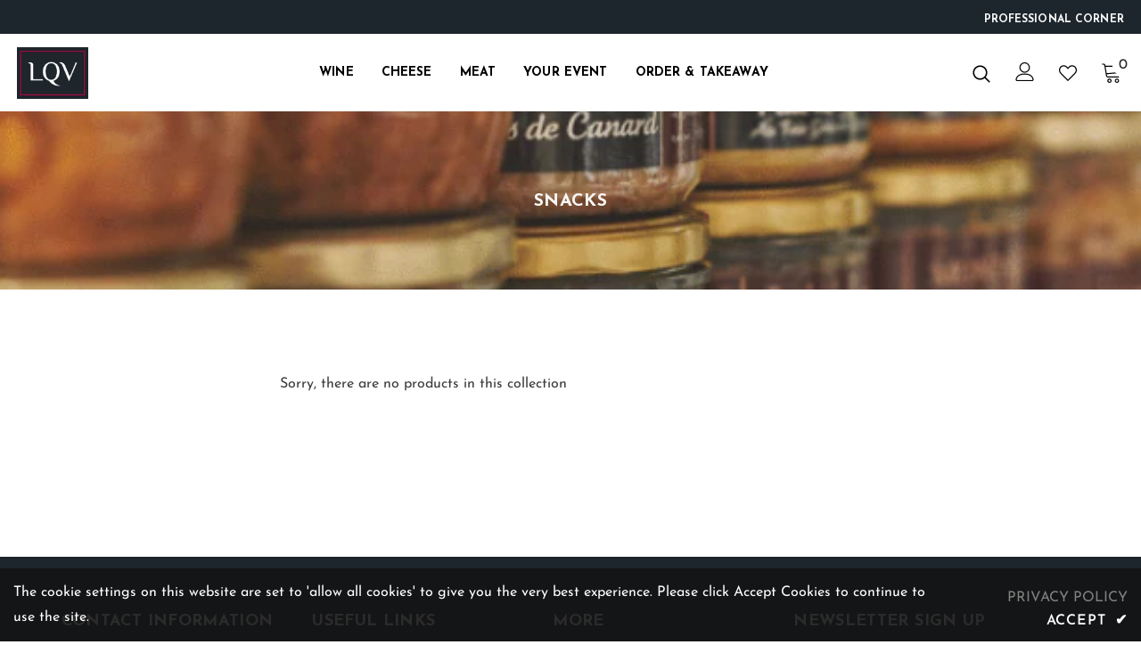

--- FILE ---
content_type: text/css
request_url: https://shop-hk.lqv-group.com/cdn/shop/t/25/assets/v5.globo.filter.css?v=168628580820413925891704273754
body_size: 16764
content:
@import"https://fonts.googleapis.com/css?family=Poppins:500|Poppins:400|Josefin+Sans:700&display=swap";@import"https://maxcdn.bootstrapcdn.com/font-awesome/4.7.0/css/font-awesome.min.css";#gf-tree,#gf-tree *,#gf-grid,#gf-grid *,#gfqv-modal *{box-sizing:border-box;-webkit-box-sizing:border-box;-moz-box-sizing:border-box}#gf-products img.gflazyloaded,#gf-products img.gflazyload,#gf-products img.lazyload,#gf-products img.lazyloaded{width:100%;height:auto}.gf-block-title-skeleton span{width:100%;height:12px;display:block;border-radius:5px;background:#f6f6f7}.gf-top_one .gf-block-title-skeleton span{height:22px;border-radius:2px;min-width:100px}.gf-top_one .gf-block-content.gf-block-skeleton{display:none!important}.gf-block-title-skeleton h3:after{display:none!important}#gf-tree .gf-label.gf-label-skeleton{height:8px;display:block;border-radius:3px!important;background:#f6f6f7}.gf-label-width-75{max-width:75%}.gf-label-width-90{max-width:90%}.gf-label-width-50{max-width:50%}#gf-tree .noUi-tooltip,#gf-tree .noUi-value{text-align:center;white-space:nowrap}#gf-tree .noUi-target,#gf-tree .noUi-target *{-webkit-touch-callout:none;-webkit-tap-highlight-color:rgba(0,0,0,0);-webkit-user-select:none;-ms-touch-action:none;touch-action:none;-ms-user-select:none;-moz-user-select:none;user-select:none;-moz-box-sizing:border-box;box-sizing:border-box}#gf-tree .noUi-target{position:relative;width:100%;padding-left:10px;padding-right:10px}#gf-tree .noUi-base,#gf-tree .noUi-connects{width:100%;height:8px;position:relative;z-index:1}#gf-tree .noUi-connects{width:auto;min-width:100%;margin-left:-10px;margin-right:-10px;background:#d8d8d8;overflow:hidden;border-radius:2px}#gf-tree .noUi-connect,#gf-tree .noUi-origin{will-change:transform;position:absolute;z-index:1;top:0;right:0;-ms-transform-origin:0 0;-webkit-transform-origin:0 0;-webkit-transform-style:preserve-3d;transform-origin:0 0;transform-style:flat}#gf-tree .noUi-connect{height:100%;width:100%}#gf-tree .noUi-origin{height:10%;width:10%}#gf-tree .noUi-horizontal .noUi-origin{height:0}#gf-tree .noUi-handle{-webkit-backface-visibility:hidden;backface-visibility:hidden;position:absolute;outline:none!important;width:22px;height:22px;right:-12px;top:-7px;border:2px solid #fff;border-radius:50%;background:#5d5d5d;cursor:pointer}#gf-tree .noUi-handle.noUi-handle-lower{right:-10px}#gf-tree .noUi-touch-area{height:100%;width:100%}#gf-tree .noUi-state-tap .noUi-connect,.noUi-state-tap .noUi-origin{-webkit-transition:transform .3s;transition:transform .3s}#gf-tree .noUi-state-drag *{cursor:inherit!important}#gf-tree .noUi-connect{background:#757575}#gf-tree .noUi-draggable{cursor:ew-resize}#gf-tree .noUi-active{box-shadow:inset 0 0 1px #fff,inset 0 1px 7px #ddd,0 3px 6px -3px #bbb}#gf-tree .noUi-pips,#gf-tree .noUi-pips *{-moz-box-sizing:border-box;box-sizing:border-box}#gf-tree .noUi-pips{color:#999}#gf-tree .noUi-value{position:absolute;white-space:nowrap;text-align:center}#gf-tree .noUi-value-sub{color:#ccc;font-size:10px}#gf-tree .noUi-marker{position:absolute;background:#d3d3d3;top:4px}#gf-tree .noUi-pips-horizontal{padding:10px 0;height:50px;top:100%;left:0;min-width:100%;position:relative;margin-left:-10px;margin-right:-10px}#gf-tree .noUi-marker-large~.noUi-marker-large{margin-left:-1px}#gf-tree .noUi-value-large{font-size:13px}#gf-tree .noUi-value-horizontal{-webkit-transform:translate(0,25%);transform:translateY(25%)}#gf-tree .noUi-value-large~.noUi-value-large{-webkit-transform:translate(-100%,25%);transform:translate(-100%,25%)}#gf-tree .noUi-marker-horizontal.noUi-marker{width:1px;height:4px}#gf-tree .noUi-marker-horizontal.noUi-marker.noUi-marker-large{height:8px}#gf-tree .noUi-marker-horizontal.noUi-marker-sub{height:10px}.spf-row{display:-ms-flexbox;display:flex;-ms-flex-wrap:wrap;flex-wrap:wrap;margin-right:-15px;margin-left:-15px}.spf-no-gutters{margin-right:0;margin-left:0}.spf-no-gutters>.spf-col,.spf-no-gutters>[class*=spf-col-]{padding-right:0;padding-left:0}.spf-col-1,.spf-col-2,.spf-col-3,.spf-col-4,.spf-col-5,.spf-col-6,.spf-col-7,.spf-col-8,.spf-col-9,.spf-col-10,.spf-col-11,.spf-col-12,.spf-col,.spf-col-auto,.spf-col-sm-1,.spf-col-sm-2,.spf-col-sm-3,.spf-col-sm-4,.spf-col-sm-5,.spf-col-sm-6,.spf-col-sm-7,.spf-col-sm-8,.spf-col-sm-9,.spf-col-sm-10,.spf-col-sm-11,.spf-col-sm-12,.spf-col-sm,.spf-col-sm-auto,.spf-col-md-1,.spf-col-md-2,.spf-col-md-3,.spf-col-md-4,.spf-col-md-5,.spf-col-md-6,.spf-col-md-7,.spf-col-md-8,.spf-col-md-9,.spf-col-md-10,.spf-col-md-11,.spf-col-md-12,.spf-col-md,.spf-col-md-auto,.spf-col-lg-1,.spf-col-lg-2,.spf-col-lg-3,.spf-col-lg-4,.spf-col-lg-5,.spf-col-lg-6,.spf-col-lg-7,.spf-col-lg-8,.spf-col-lg-9,.spf-col-lg-10,.spf-col-lg-11,.spf-col-lg-12,.spf-col-lg,.spf-col-lg-auto,.spf-col-xl-1,.spf-col-xl-2,.spf-col-xl-3,.spf-col-xl-4,.spf-col-xl-5,.spf-col-xl-6,.spf-col-xl-7,.spf-col-xl-8,.spf-col-xl-9,.spf-col-xl-10,.spf-col-xl-11,.spf-col-xl-12,.spf-col-xl,.spf-col-xl-auto{position:relative;width:100%;padding-right:15px;padding-left:15px}.spf-col{-ms-flex-preferred-size:0;flex-basis:0;-ms-flex-positive:1;flex-grow:1;max-width:100%}.spf-col-auto{-ms-flex:0 0 auto;flex:0 0 auto;width:auto;max-width:100%}.spf-col-1{-ms-flex:0 0 8.333333%;flex:0 0 8.333333%;max-width:8.333333%}.spf-col-2{-ms-flex:0 0 16.666667%;flex:0 0 16.666667%;max-width:16.666667%}.spf-col-3{-ms-flex:0 0 25%;flex:0 0 25%;max-width:25%}.spf-col-4{-ms-flex:0 0 33.333333%;flex:0 0 33.333333%;max-width:33.333333%}.spf-col-5{-ms-flex:0 0 41.666667%;flex:0 0 41.666667%;max-width:41.666667%}.spf-col-6{-ms-flex:0 0 50%;flex:0 0 50%;max-width:50%}.spf-col-7{-ms-flex:0 0 58.333333%;flex:0 0 58.333333%;max-width:58.333333%}.spf-col-8{-ms-flex:0 0 66.666667%;flex:0 0 66.666667%;max-width:66.666667%}.spf-col-9{-ms-flex:0 0 75%;flex:0 0 75%;max-width:75%}.spf-col-10{-ms-flex:0 0 83.333333%;flex:0 0 83.333333%;max-width:83.333333%}.spf-col-11{-ms-flex:0 0 91.666667%;flex:0 0 91.666667%;max-width:91.666667%}.spf-col-12{-ms-flex:0 0 100%;flex:0 0 100%;max-width:100%}@media (min-width: 576px){.spf-col-sm{-ms-flex-preferred-size:0;flex-basis:0;-ms-flex-positive:1;flex-grow:1;max-width:100%}.spf-col-sm-auto{-ms-flex:0 0 auto;flex:0 0 auto;width:auto;max-width:100%}.spf-col-sm-1{-ms-flex:0 0 8.333333%;flex:0 0 8.333333%;max-width:8.333333%}.spf-col-sm-2{-ms-flex:0 0 16.666667%;flex:0 0 16.666667%;max-width:16.666667%}.spf-col-sm-3{-ms-flex:0 0 25%;flex:0 0 25%;max-width:25%}.spf-col-sm-4{-ms-flex:0 0 33.333333%;flex:0 0 33.333333%;max-width:33.333333%}.spf-col-sm-5{-ms-flex:0 0 41.666667%;flex:0 0 41.666667%;max-width:41.666667%}.spf-col-sm-6{-ms-flex:0 0 50%;flex:0 0 50%;max-width:50%}.spf-col-sm-7{-ms-flex:0 0 58.333333%;flex:0 0 58.333333%;max-width:58.333333%}.spf-col-sm-8{-ms-flex:0 0 66.666667%;flex:0 0 66.666667%;max-width:66.666667%}.spf-col-sm-9{-ms-flex:0 0 75%;flex:0 0 75%;max-width:75%}.spf-col-sm-10{-ms-flex:0 0 83.333333%;flex:0 0 83.333333%;max-width:83.333333%}.spf-col-sm-11{-ms-flex:0 0 91.666667%;flex:0 0 91.666667%;max-width:91.666667%}.spf-col-sm-12{-ms-flex:0 0 100%;flex:0 0 100%;max-width:100%}}@media (min-width: 768px){.spf-col-md{-ms-flex-preferred-size:0;flex-basis:0;-ms-flex-positive:1;flex-grow:1;max-width:100%}.spf-col-md-auto{-ms-flex:0 0 auto;flex:0 0 auto;width:auto;max-width:100%}.spf-col-md-1{-ms-flex:0 0 8.333333%;flex:0 0 8.333333%;max-width:8.333333%}.spf-col-md-2{-ms-flex:0 0 16.666667%;flex:0 0 16.666667%;max-width:16.666667%}.spf-col-md-3{-ms-flex:0 0 25%;flex:0 0 25%;max-width:25%}.spf-col-md-4{-ms-flex:0 0 33.333333%;flex:0 0 33.333333%;max-width:33.333333%}.spf-col-md-5{-ms-flex:0 0 41.666667%;flex:0 0 41.666667%;max-width:41.666667%}.spf-col-md-6{-ms-flex:0 0 50%;flex:0 0 50%;max-width:50%}.spf-col-md-7{-ms-flex:0 0 58.333333%;flex:0 0 58.333333%;max-width:58.333333%}.spf-col-md-8{-ms-flex:0 0 66.666667%;flex:0 0 66.666667%;max-width:66.666667%}.spf-col-md-9{-ms-flex:0 0 75%;flex:0 0 75%;max-width:75%}.spf-col-md-10{-ms-flex:0 0 83.333333%;flex:0 0 83.333333%;max-width:83.333333%}.spf-col-md-11{-ms-flex:0 0 91.666667%;flex:0 0 91.666667%;max-width:91.666667%}.spf-col-md-12{-ms-flex:0 0 100%;flex:0 0 100%;max-width:100%}}@media (min-width: 992px){.spf-col-lg{-ms-flex-preferred-size:0;flex-basis:0;-ms-flex-positive:1;flex-grow:1;max-width:100%}.spf-col-lg-auto{-ms-flex:0 0 auto;flex:0 0 auto;width:auto;max-width:100%}.spf-col-lg-1{-ms-flex:0 0 8.333333%;flex:0 0 8.333333%;max-width:8.333333%}.spf-col-lg-2{-ms-flex:0 0 16.666667%;flex:0 0 16.666667%;max-width:16.666667%}.spf-col-lg-3{-ms-flex:0 0 25%;flex:0 0 25%;max-width:25%}.spf-col-lg-4{-ms-flex:0 0 33.333333%;flex:0 0 33.333333%;max-width:33.333333%}.spf-col-lg-5{-ms-flex:0 0 41.666667%;flex:0 0 41.666667%;max-width:41.666667%}.spf-col-lg-6{-ms-flex:0 0 50%;flex:0 0 50%;max-width:50%}.spf-col-lg-7{-ms-flex:0 0 58.333333%;flex:0 0 58.333333%;max-width:58.333333%}.spf-col-lg-8{-ms-flex:0 0 66.666667%;flex:0 0 66.666667%;max-width:66.666667%}.spf-col-lg-9{-ms-flex:0 0 75%;flex:0 0 75%;max-width:75%}.spf-col-lg-10{-ms-flex:0 0 83.333333%;flex:0 0 83.333333%;max-width:83.333333%}.spf-col-lg-11{-ms-flex:0 0 91.666667%;flex:0 0 91.666667%;max-width:91.666667%}.spf-col-lg-12{-ms-flex:0 0 100%;flex:0 0 100%;max-width:100%}}@media (min-width: 1200px){.spf-col-xl{-ms-flex-preferred-size:0;flex-basis:0;-ms-flex-positive:1;flex-grow:1;max-width:100%}.spf-col-xl-auto{-ms-flex:0 0 auto;flex:0 0 auto;width:auto;max-width:100%}.spf-col-xl-1{-ms-flex:0 0 8.333333%;flex:0 0 8.333333%;max-width:8.333333%}.spf-col-xl-2{-ms-flex:0 0 16.666667%;flex:0 0 16.666667%;max-width:16.666667%}.spf-col-xl-3{-ms-flex:0 0 25%;flex:0 0 25%;max-width:25%}.spf-col-xl-4{-ms-flex:0 0 33.333333%;flex:0 0 33.333333%;max-width:33.333333%}.spf-col-xl-5{-ms-flex:0 0 41.666667%;flex:0 0 41.666667%;max-width:41.666667%}.spf-col-xl-6{-ms-flex:0 0 50%;flex:0 0 50%;max-width:50%}.spf-col-xl-7{-ms-flex:0 0 58.333333%;flex:0 0 58.333333%;max-width:58.333333%}.spf-col-xl-8{-ms-flex:0 0 66.666667%;flex:0 0 66.666667%;max-width:66.666667%}.spf-col-xl-9{-ms-flex:0 0 75%;flex:0 0 75%;max-width:75%}.spf-col-xl-10{-ms-flex:0 0 83.333333%;flex:0 0 83.333333%;max-width:83.333333%}.spf-col-xl-11{-ms-flex:0 0 91.666667%;flex:0 0 91.666667%;max-width:91.666667%}.spf-col-xl-12{-ms-flex:0 0 100%;flex:0 0 100%;max-width:100%}}.visible-xs,.visible-sm,.visible-md,.visible-lg,.spf-hidden{display:none!important}@media (max-width: 767px){.visible-xs{display:block!important}}@media (min-width: 768px) and (max-width:991px){.visible-sm{display:block!important}}@media (min-width: 992px) and (max-width:1199px){.visible-md{display:block!important}}@media (min-width: 1200px){.visible-lg{display:block!important}}@media (max-width: 767px){.hidden-xs{display:none!important}}@media (min-width: 768px) and (max-width:991px){.hidden-sm{display:none!important}}@media (min-width: 992px) and (max-width:1199px){.hidden-md{display:none!important}}@media (min-width: 1200px){.hidden-lg{display:none!important}}#gf_pagination_wrap .pagination{display:flex;margin:0;padding:0;width:auto;height:auto;align-items:center;flex:1 1 auto;justify-content:center}#gf_pagination_wrap .pagination span.prev a,#gf_pagination_wrap .pagination span.next a{display:flex;align-items:center}#gf_pagination_wrap .pagination>span{border:0;transform:rotate(0);top:0;display:block;height:auto!important;float:left;margin:0;padding:0;width:auto;border-radius:0;background:0}#gf_pagination_wrap .pagination>span>a,#gf_pagination_wrap .pagination>span.deco,#gf_pagination_wrap .pagination>span.current{width:auto;height:auto;position:relative;float:left;padding:5px 10px;line-height:20px;text-decoration:none;color:#666;font-size:14px}#gf_pagination_wrap .pagination>span:first-child>a,#gf_pagination_wrap .pagination>span:first-child>span{margin-left:0;border-bottom-left-radius:4px;border-top-left-radius:4px}#gf_pagination_wrap .pagination>span:last-child>a,.pagination>span:last-child>span{border-bottom-right-radius:4px;border-top-right-radius:4px}#gf_pagination_wrap svg{width:18px;height:18px}.spf-loading-products{flex:0 0 100%;display:flex;align-items:center;justify-content:center;margin-bottom:10px}#gf_pagination_wrap svg.lds-spinner,#gf-products svg.lds-spinner{width:60px;height:60px}#gf_pagination_wrap .pagination>span>a:hover,.pagination>span>span:hover,.pagination>span>a:focus,#gf_pagination_wrap .pagination>span>span:focus{font-weight:700;color:#030303}#gf_pagination_wrap .pagination>.current,.pagination>.current>a:hover,#gf_pagination_wrap .pagination>.current:focus{position:relative;float:left;padding:5px 10px;line-height:20px;text-decoration:none;font-weight:700;color:#030303}.pagination>.disabled>span,.pagination>.disabled>span:hover,#gf_pagination_wrap .pagination>.disabled>span:focus,#gf_pagination_wrap .pagination>.disabled>a,#gf_pagination_wrap .pagination>.disabled>a:hover,#gf_pagination_wrap .pagination>.disabled>a:focus{color:#777;background-color:#fff;border-color:#ddd;cursor:not-allowed}#gf_pagination_wrap>svg{margin:0 auto;display:none}.spf-status-loading #gf_pagination_wrap>svg{display:block!important}#gf_pagination_wrap{padding-top:20px;text-align:center;clear:both;margin-bottom:15px;width:100%;display:flex;justify-content:center;padding-left:0}#gf_pagination_wrap .pagination>li{margin:0;border:0;padding:0}#gf_pagination_wrap+#gf_pagination_wrap{display:none}.theme-store-id-230.spf-has-filter #gf_pagination_wrap .pagination .page a,.theme-store-id-230.spf-has-filter #gf_pagination_wrap .pagination .current{margin-right:0;padding:6px 12px;border-radius:0;border:1px solid #ddd}.theme-store-id-230.spf-has-filter #gf_pagination_wrap .pagination>.current{border:0}.theme-store-id-657.spf-layout-theme.spf-has-filter #gf-products{margin-right:0;margin-left:-40px}.theme-store-id-657 .gf-range-inputs input{height:auto}@media (max-width: 767px){.theme-store-id-657.spf-layout-theme.spf-has-filter #gf-products{margin-left:-20px}}.theme-store-id-865.spf-layout-theme.spf-has-filter #gf-products{margin-left:-10px;margin-right:-10px}.theme-store-id-865.spf-layout-theme #gf-products .title-align img.vertical{height:100%!important;width:auto!important}#gf_pagination_wrap button.spf-status-loading-btn{display:inline-block;margin:0;width:auto;line-height:1.42;font-weight:700;text-decoration:none;text-align:center;vertical-align:middle;white-space:normal;cursor:pointer;border:1px solid transparent;-webkit-user-select:none;-moz-user-select:none;-ms-user-select:none;-o-user-select:none;user-select:none;-webkit-appearance:none;-moz-appearance:none;border-radius:0;background-color:#1c1d1d;color:#fff;font-style:normal;letter-spacing:.1em;text-transform:uppercase;padding:12px 20px;font-size:.8125em;-webkit-transition:background-color .4s ease-out;-moz-transition:background-color .4s ease-out;-ms-transition:background-color .4s ease-out;-o-transition:background-color .4s ease-out;transition:background-color .4s ease-out}#gf_pagination_wrap button.gf-loadmore-btn:hover{-webkit-transition:background-color .15s ease-out;-moz-transition:background-color .15s ease-out;-ms-transition:background-color .15s ease-out;-o-transition:background-color .15s ease-out;transition:background-color .15s ease-out;background-color:#3a3c3c;color:#fff}.spr-container .spr-icon.spr-icon-star-empty.spr-icon-star-hover:before,.spr-container .spr-icon-star-half-alt:before,.spr-container .spr-icon-star:before,.spr-badge .spr-icon-star,.spr-badge .spr-icon-star-half-alt{color:#f2b309}.spr-badge-starrating .spr-icon{font-size:75%}.spr-container .spr-icon.spr-icon-star-empty:before,.spr-badge .spr-icon.spr-icon-star-empty{color:#ccc}.gf-scroll.gf-block-scroll::-webkit-scrollbar,body>#gf-tree .globo-selected-items-wrapper::-webkit-scrollbar,body>#gf-tree .gf-filter-contents::-webkit-scrollbar{width:5px}.gf-scroll.gf-block-scroll::-webkit-scrollbar-track,body>#gf-tree .globo-selected-items-wrapper::-webkit-scrollbar-track,body>#gf-tree .gf-filter-contents::-webkit-scrollbar-track{background:#ebebeb}.gf-scroll.gf-block-scroll::-webkit-scrollbar-thumb,body>#gf-tree .globo-selected-items-wrapper::-webkit-scrollbar-thumb,body>#gf-tree .gf-filter-contents::-webkit-scrollbar-thumb{background:#757575}#gf-products:after,#gf-products:before{display:none!important}#gf-products .product-thumbnail{width:100%}.gf-top_one #gf-grid{clear:both}.gf-top_one .gf-option-block .gf-block-title h3 span{float:left}.gf-option-block .gf-block-title h3:after{display:inline-block;font: 1em/1.2 FontAwesome;font-size:inherit;text-rendering:auto;-webkit-font-smoothing:antialiased;-moz-osx-font-smoothing:grayscale}.gf-top_one .gf-option-block .gf-block-title h3:after{content:"\f106";margin-left:5px}.gf-top_one .gf-option-block.is-collapsed .gf-block-title h3:after{content:"\f107"}.gf-left .gf-option-block .gf-block-title h3:after,.gf-offcanvas .gf-option-block .gf-block-title h3:after{content:"\f106";margin-right:8px;float:left}.gf-left .gf-option-block.is-collapsed .gf-block-title h3:after,.gf-offcanvas .gf-option-block.is-collapsed .gf-block-title h3:after{content:"\f107"}.modal-open,.offcanvas-open{overflow-y:scroll!important;position:relative;height:100%}.modal-open body,.offcanvas-open body{overflow:hidden;height:100%}.gf-refine-toggle{float:right;font-size:13px;line-height:20px;white-space:nowrap}.gf-refine-toggle-mobile .gf-refine-toggle{padding:10px}.selected-item.gf-option-label a{font-size:14px;font-weight:400;text-decoration:none;color:#3d4246;line-height:1.5;text-transform:uppercase;display:flex;justify-content:space-between;align-items:center}.globo-selected-items span.selected-item{display:block}.selected-item span.gf-clear{width:11px;height:11px;margin-left:4px;margin-right:1px;font-size:0;line-height:0;flex:0 0 11px;background-image:url("data:image/svg+xml,%3Csvg xmlns='http://www.w3.org/2000/svg' viewBox='0 0 20 20'%3E%3Cpath d='M11.414 10l6.293-6.293a1 1 0 10-1.414-1.414L10 8.586 3.707 2.293a1 1 0 00-1.414 1.414L8.586 10l-6.293 6.293a1 1 0 101.414 1.414L10 11.414l6.293 6.293A.998.998 0 0018 17a.999.999 0 00-.293-.707L11.414 10z' fill='%235C5F62'%3E%3C/path%3E%3C/svg%3E");background-repeat:no-repeat;background-position:center}.gf-option-block{margin:0;clear:both;padding:15px 0;border-bottom:1px solid #e3e3e3}.gf-block-title h3,.gf-form-input-inner label{margin:0;flex:1 1 100%;cursor:pointer;letter-spacing:0;font-size:16px;color:#1b1919;text-transform:uppercase;font-weight:700}.gf-block-content{clear:both;margin-top:15px}.gf-block-scroll{width:100%!important;max-height:220px;overflow:auto;-webkit-overflow-scrolling:touch;padding-right:10px}.gf-option-block ul.gf-option-box{width:100%;overflow:hidden}.gf-option-block-swatch ul.gf-option-box{display:flex;flex-wrap:wrap;justify-content:space-between}.gf-option-box{padding:0;margin:0;list-style:none}ul.gf-option-box:after{content:"";clear:both;display:block}.gf-option-box li{display:block;clear:both;margin:0;position:relative}.gf-option-box li>div{display:flex;justify-content:space-between}.gf-option-box li>div>a{flex:1 1 100%}.gf-option-block ul.gf-option-box li>div>a+span:after{display:block;width:0;height:0;border-top:5px solid #000;border-left:5px solid transparent;border-right:5px solid transparent;content:""}.gf-option-block ul.gf-option-box li.is-collapsed>div>a+span:after{border-top:0;border-bottom:5px solid #000}.gf-option-block ul.gf-option-box li>div>a+span{display:flex;width:25px;height:27px;z-index:2;align-items:center;justify-content:center;cursor:pointer}.gf-option-box li ul{flex:0 0 100%;padding:0 0 0 20px;margin:0;border-left:1px dotted #efefef}.gf-option-box li.hidden-box{height:0;overflow:hidden;visibility:hidden}.gf-option-box ul li>div{align-items:center}.gf-option-box ul li>div:before{width:10px;height:0;border-bottom:1px dotted #efefef;content:"";margin-right:5px;margin-left:-19px}#gf-tree a{cursor:pointer}.gf-option-block ul li a{text-decoration:none;position:relative;padding:6px 0;display:flex;line-height:1.2;align-items:center;cursor:pointer}.gf-option-block ul li a,.gf-clear,.gf-clear-all,.selected-item.gf-option-label a,.gf-form-input-inner select,.gf-refine-toggle{font-size:14px;color:#1b1919;text-transform:none;font-weight:400}.gf-option-block.uppercase ul li a{text-transform:uppercase!important}.gf-option-block.capitalize ul li a{text-transform:capitalize!important}.gf-option-block.lowercase ul li a{text-transform:lowercase!important}.gf-option-block.gf-option-block-swatch ul li a,.gf-option-block.gf-option-block-swatch-text ul li a{padding-left:0}.gf-option-block.gf-option-block-swatch .gf-option-box li{clear:none;margin:0 5px 5px 0;padding:0;width:auto}.gf-block-title{position:relative;line-height:1;display:flex}.gf-Checkbox,.gf-RadioButton{position:relative;width:16px;height:16px;display:block;margin-right:6px;flex:0 0 16px;min-width:16px;border:1px solid #c4cdd5;border-radius:1px}.gf-option-block ul li:hover>a>.gf-Checkbox,.gf-option-block ul li:hover>a>.gf-RadioButton,.gf-option-block ul li:hover>div>a>.gf-Checkbox,.gf-option-block ul li:hover>div>a>.gf-RadioButton{border-color:#5a5a5a}.gf-RadioButton{border-radius:50%}.checked .gf-Checkbox{border-color:#5a5a5a;background-size:20px 20px;background-position:center;background-image:url("data:image/svg+xml;charset=utf8,%3Csvg xmlns='http://www.w3.org/2000/svg' viewBox='0 0 20 20' class='Polaris-Icon__Svg' focusable='false' aria-hidden='true'%3E%3Cpath fill='%235a5a5a' d='M8.315 13.859l-3.182-3.417a.506.506 0 0 1 0-.684l.643-.683a.437.437 0 0 1 .642 0l2.22 2.393 4.942-5.327a.436.436 0 0 1 .643 0l.643.684a.504.504 0 0 1 0 .683l-5.91 6.35a.437.437 0 0 1-.642 0'%3E%3C/path%3E%3C/svg%3E")}.checked .gf-RadioButton{border-color:#5a5a5a}.checked .gf-RadioButton:before{content:"";height:8px;width:8px;background:#5a5a5a;border-radius:50%;position:absolute;top:3px;left:3px;pointer-events:none;z-index:9999}.gf-option-block-box ul.gf-option-box{display:flex;justify-content:space-between;flex-wrap:wrap;margin-left:-5px;margin-right:-5px;width:auto!important;min-width:100%}.gf-option-block-box ul.gf-option-box li{flex:1 1 auto;padding:5px;max-width:33.33%;min-width:50px}.gf-option-block-box ul.gf-option-box li a{border:1px solid #cbcbcb;padding:7px 5px;border-radius:2px;text-align:center}.gf-option-block-box ul.gf-option-box li a .gf-count{display:none}.gf-option-block-box ul.gf-option-box li a:hover,.gf-option-block-box ul.gf-option-box li a.checked{border-color:#000}#gf-tree .gf-label{flex:1 1 auto;border-radius:0!important}#gf-tree .gf-stars,#gf-controls-container .gf-stars{display:flex;flex-wrap:wrap}.globo-selected-items .gf-stars,#gf-controls-container .gf-stars{min-height:21px;align-items:center}#gf-tree .gf-stars svg,#gf-controls-container .gf-stars svg{width:18px;fill:#ffd200}.gf-range-inputs{margin-bottom:20px;display:flex;align-items:center}.gf-refine-toggle-mobile,.gf-form-button-group button{margin:0;padding:0;line-height:1.2;cursor:pointer;float:left;font-size:14px;text-transform:none;font-weight:400;color:#1b1919;border:1px solid #bfbfbf;background:#fff}.gf-clear-all{display:block;background:#000;margin:5px 0 0;padding:10px;color:#fff;font-weight:400;text-transform:uppercase;font-size:13px;cursor:pointer}.gf-option-block.gf-option-block-swatch .gf-block-content{padding-top:10px}.gf-sort-wrap:after{content:"";display:table;clear:both}.sort-by{position:relative;display:flex;border-radius:2px;cursor:pointer;background:#f7f7f7}.sort-by-panel{position:absolute;background:#fff;right:0;overflow:hidden;max-height:0;transition:all .3s;width:100%;min-width:150px}.sort-by-panel ul{padding:10px 20px;margin:0;width:100%}.sort-by.active .globo-dropdown-custom__options{display:block}.gf-sort-wrap{margin-bottom:20px}.sort-by:hover .sort-by-panel{max-height:260px;transition:all .3s}.sort-by-panel ul li a{font-size:14px;white-space:nowrap;color:#000;text-decoration:none;cursor:pointer}.sort-by-toggle{padding:0 25px 0 10px;cursor:pointer;float:left;height:38px;line-height:38px;font-style:normal;margin:0;white-space:nowrap;font-size:14px;outline:none;border-radius:2px;width:100%;z-index:1;position:relative;-webkit-touch-callout:none;-webkit-user-select:none;-khtml-user-select:none;-moz-user-select:none;-ms-user-select:none;user-select:none}label.sort-by-toggle[for=changeSortBy]{padding-right:0}select.sortby-select{height:38px!important;border:none!important;outline:0;font-style:normal;margin:0;width:auto;background:0;padding:0 20px 0 10px!important;display:block;border-radius:0;box-shadow:none;-webkit-appearance:none;z-index:1;flex:1 1 auto;font-size:14px}.sort-by:before{display:block;width:20px;position:absolute;right:2px;z-index:0;background-image:url("data:image/svg+xml,%3Csvg xmlns='http://www.w3.org/2000/svg' viewBox='0 0 20 20'%3E%3Cpath d='M10 14a.997.997 0 01-.707-.293l-5-5a.999.999 0 111.414-1.414L10 11.586l4.293-4.293a.999.999 0 111.414 1.414l-5 5A.997.997 0 0110 14z' fill='%235C5F62'/%3E%3C/svg%3E")!important;background-size:16px!important;background-position:center!important;background-repeat:no-repeat!important;content:"";height:100%}.limit-by{margin-right:10px;align-items:center;display:flex;font-size:14px}.limit-by .label,.limit-by label{margin:0 3px 0 10px;padding:0}.limit-by span:hover{background:#f7f7f7}.limit-by span{padding:5px 7px;border-radius:2px;cursor:pointer}.limit-by span.selected{text-decoration:underline;font-weight:700}h3.spf-heading{font-size:18px;font-weight:700}.spf-heading{display:block;margin-top:20px;margin-bottom:25px}.gf-option-box:after{content:"";clear:both;display:block}.product{margin-bottom:35px}.product .product-inner{overflow:hidden}.product .product-thumbnail{position:relative;overflow:hidden}.product .loop-thumbnail{position:relative;display:block;opacity:1}.shopify-section.mount-products.mount-images #gf-tree{margin-top:25px;padding-left:10px;padding-right:10px;position:relative}.shopify-section.mount-products.mount-images .gf-sort-wrap{padding-left:10px;padding-right:10px}#gf-products .site-box a{width:100%;height:100%;display:flex;align-items:center;justify-content:center}.product .product-thumbnail .loop-thumbnail:after{content:"";display:block;padding-top:100%;width:100%!important}.aspect-product__spacer{width:100%}.aspect-ratio-1333 .aspect-product__picture,.aspect-ratio-15 .aspect-product__picture{width:auto!important;height:auto!important}.aspect-ratio-1 .product-thumbnail .loop-thumbnail:after{padding-top:100%}.aspect-ratio-075 .product-thumbnail .loop-thumbnail:after{padding-top:133.33333%}.aspect-ratio-1333 .product-thumbnail .loop-thumbnail:after{padding-top:75.01875%}.aspect-ratio-15 .product-thumbnail .loop-thumbnail:after{padding-top:66.66667%}.aspect-product__images{position:absolute;z-index:0;max-width:100%;max-height:100%;display:block;top:0;right:0;bottom:0;left:0;margin:auto}.product .loop-thumbnail .product-item-image{transition:opacity .3s;position:absolute;max-width:100%;max-height:100%;display:block;top:0;right:0;bottom:0;left:0;margin:auto;-webkit-backface-visibility:hidden;-webkit-transform:translateZ(0) scale(1,1)}.product .loop-thumbnail .image-hover{opacity:0!important;transition:opacity .3s;z-index:3;position:absolute;max-width:100%;max-height:100%;top:0;right:0;bottom:0;left:0;margin:auto;-webkit-backface-visibility:hidden;-webkit-transform:translateZ(0) scale(1,1)}.rt-unero .ribbons{position:absolute;top:10px;right:0}.product .footer-button{position:absolute;right:-50%;bottom:0;background-color:#fff;transition:.5s;z-index:10;visibility:hidden}.product .footer-button>form>a .p-icon,.product .footer-button>a .p-icon{position:absolute;top:0;left:0;bottom:0;right:0;font-size:24px;line-height:47px;width:47px;text-align:center}.product .footer-button>form>button,.product .footer-button>a{margin:0!important;padding:0;width:47px!important;height:47px!important;max-width:47px!important;max-height:47px!important;min-width:47px!important;min-height:47px!important;line-height:47px;text-align:center;display:block;border-radius:0;background-color:transparent!important;color:#000!important;float:left;transform:translate(150%);transition:transform .3s;transition-delay:.2s;cursor:pointer;position:static}.product .product-inner:hover .footer-button>form>button,.product .product-inner:hover .footer-button>a{transform:translate(0)}.spf-has-filter #gf-products{padding:0;margin-bottom:0;min-width:100%;width:auto;z-index:1;position:relative;display:-webkit-box;display:-ms-flexbox;display:flex;justify-content:left;-ms-flex-wrap:wrap;flex-wrap:wrap;margin-right:-15px;margin-left:-15px;height:auto!important}.spf-has-filter #gf-products .product-collection.products-grid{letter-spacing:0}.theme-store-id-567 #gf-products .icn{z-index:9}.theme-store-id-747.spf-has-filter #gf-products .collection__item.product-item{margin-bottom:25px}.theme-store-id-230.spf-has-filter #gf-products .product{width:100%;margin:0 0 24px}.theme-store-id-790.spf-has-filter.gf-left #gf-tree{padding-left:2.5em}.theme-store-id-790.spf-has-filter.gf-left #gf-tree+#gf-grid{padding-right:2.5em}.theme-store-id-790.spf-has-filter #gf-products{margin-left:0;margin-right:0}.theme-store-id-808.spf-has-filter .section-tags{display:none}.theme-store-id-808.spf-has-filter.spf-layout-theme #gf-products,.theme-store-id-812.spf-has-filter.spf-layout-theme #gf-products{margin-left:-10px;margin-right:-10px}.theme-store-id-808.spf-has-filter.spf-layout-theme #gf-products>article,.theme-store-id-812.spf-has-filter.spf-layout-theme #gf-products>article{padding-left:10px;padding-right:10px}.theme-store-id-567.spf-has-filter #gf-products .tag{width:52px;height:52px;border-radius:50%;visibility:visible;left:15px;top:5px}.theme-store-id-816.spf-has-filter #gf-products .grid__cell{padding-left:15px}.theme-store-id-816.spf-has-filter #gf-products .grid__cell .labels{white-space:nowrap}.theme-store-id-838 #gf-products{overflow:visible}.theme-store-id-838.spf-layout-theme #gf-products{margin-left:0;margin-right:0}.spf-has-filter #gf-products.blocklayout{min-width:0}.breadcrumb-wrapper{margin-bottom:15px}.collection-listing{padding-left:20px;padding-right:20px}.spf-has-filter #gf-products:after{content:"";display:table;clear:both}#gf-products .product .product-thumbnail.hover-effect:hover .image-hover{opacity:1!important}#gf-products .product .product-thumbnail.hover-effect:hover .product-item-image{opacity:0!important}#gf-products .product .footer-button a{transition-delay:.1s}#gf-products .product .footer-button>form button.button.add_to_cart_button{background:0;border:0;line-height:47px;width:47px!important;height:47px!important;max-width:47px!important;max-height:47px!important;min-width:47px!important;min-height:47px!important;margin:0!important;text-align:center;padding:0;color:#000!important}#gf-products .product .footer-button>form{display:block;float:left;margin:0}#gf-products .product .gfqv-product-details{position:relative;margin-top:20px;padding:0;width:100%}#gf-products .product .product-inner:hover .footer-button{right:0;visibility:visible}#gf-products .product h3{padding:0 20px 0 0;margin:0 0 7px;font-size:14px;line-height:1.2}#gf-products .product h3 a{color:#000;transition:none;font-size:14px;font-weight:600;text-decoration:none}#gf-products .product .price-wrapper{margin-top:15px;margin-bottom:0}#gf-products .product .product-thumbnail.hover-overlay .loop-thumbnail:before{content:"";position:absolute;left:0;top:0;width:100%;height:100%;background:#0000004d;z-index:5;transition:all .3s;opacity:0;visibility:hidden}#gf-products .product .product-inner:hover .product-thumbnail.hover-overlay .loop-thumbnail:before{opacity:1;z-index:2;visibility:visible}.gf-sort-wrap{font-size:14px;z-index:2;position:relative}.gfqv-close-modal i{font-size:45px;width:46px;line-height:1!important;text-align:center;overflow:hidden;display:block}h1.product_title.entry-title{color:#000;font-weight:400;margin-bottom:15px;margin-top:10px;font-size:22px}#gfqv-select{display:none}#gfqv-btn-wrap{padding-top:10px}#gfqv-btn{padding:0 25px!important;transition:all .5s;border:0;color:#fff!important;background-color:#3985bf;border-color:#3985bf;position:relative!important;border-radius:3px!important;display:block;-webkit-appearance:none;-moz-appearance:none;appearance:none;-webkit-box-shadow:0 1px 4px 1px rgba(0,0,0,.1);box-shadow:0 1px 4px 1px #0000001a;line-height:1.4!important;font-size:18px!important;font-family:inherit!important;margin-bottom:10px!important;text-transform:none!important;min-width:130px;font-weight:700;text-transform:uppercase!important;line-height:45px!important;min-height:45px!important;width:100%!important;text-align:center!important}ul.gfqv-swatch-values{padding:0}.gfqv-swatch{margin-bottom:20px}.gfqv-swatch>label{font-size:16px;font-weight:700;text-transform:uppercase;margin-bottom:5px}.gfqv-product-gallery{margin-bottom:15px}.gfqv-thumbnails{display:flex;margin-left:-5px;margin-right:-5px;flex-wrap:wrap}.gfqv-thumbnails>div{padding:5px}.gfqv-thumbnails>div>img{height:50px;width:auto;display:block}ul.gfqv-swatch-values{display:flex;margin:0 -5px;flex-wrap:wrap}ul.gfqv-swatch-values li{margin:5px;list-style:none}ul.gfqv-swatch-values li.is-soldout{opacity:.5;cursor:not-allowed}span.gfqv-product__swatch-inner{display:flex;position:relative;width:100%;height:100%;border-radius:2px;overflow:hidden}.size-large .gfqv-product__swatch-outer{display:block;min-width:50px;height:50px;border-radius:2px;padding:2px}.size-medium .gfqv-product__swatch-outer{display:block;min-width:40px;height:40px;border-radius:2px;padding:2px}.gfqv-product__swatch-outer.gfqv-product__swatch-outer-image{box-shadow:0 0 0 1px #3f3f440d,0 1px 3px #3f3f4426}.is-selected .gfqv-product__swatch-outer-image{box-shadow:0 0 0 1px #3f3f44cc,0 1px 3px #3f3f4426}.is-soldout .gfqv-product__swatch-inner:after{display:block;position:absolute;top:0;left:0;right:0;bottom:0;content:"";background:url(https://community.shopify.com/c/image/serverpage/image-id/21483i048695B33CDDB68A/image-size/large?v=1.0&px=999);background-size:100% 100%}span.gfqv-product__swatch-inner img{display:block}span.gfqv-product__swatch-inner>.gfqv-swatch-text{padding:0 10px;min-height:32px;min-width:50px;line-height:30px;width:100%;display:flex;align-items:center;justify-content:center;text-align:center;border:1px solid #262626;font-weight:700;color:#262626;border-radius:2px}.gfqv-swatch-value.is-selected .gfqv-swatch-text{background:#262626;color:#fff}span.gfqv-product__swatch-inner.size-large{min-width:50px;display:block;height:50px;background-size:cover;background-position:center;border-radius:2px;overflow:hidden}span.gfqv-product__swatch-inner.size-medium{min-width:40px;display:block;height:40px;border-radius:2px;overflow:hidden}span.gfqv-product__swatch-inner.size-medium>.gfqv-swatch-text{height:100%}span.gfqv-swatch-color{width:100%;height:100%;display:block}span.gfqv-swatch-color+span.gfqv-swatch-color{position:absolute;top:0;right:0;width:0;height:0;border-top:46px solid transparent;border-right:46px solid}.size-medium span.gfqv-swatch-color+span.gfqv-swatch-color{border-top:36px solid transparent;border-right:36px solid}span.gfqv-swatch-image{width:100%;display:block;height:100%;background-size:cover;background-position:center;font-size:0;border-radius:2px}#shopify-section-footer,.spf-has-filter .padding{clear:both}#gf-tree{position:relative;z-index:2}.gf-left #gf-tree{width:20%;float:left;min-height:1px;text-align:left;clear:left}.gf-left #gf-tree:not(.spf-hidden)+#gf-grid{width:80%;float:right;clear:right;padding-left:25px}.gf-left #gf-tree .globo-selected-items-wrapper .globo-selected-items{margin:0;clear:both;padding:15px 0;border-bottom:1px solid #e3e3e3}body>#gf-tree .gf-option-block,body>#gf-tree .globo-selected-items-wrapper>.globo-selected-items{padding:15px!important;border-bottom:1px solid #e3e3e3}.gf-left .gf-option-block:last-child{border-bottom:0}.rimage-outer-wrapper svg{width:100%;height:auto}.product-block .product-link-custom{display:block;position:relative;color:inherit}.gf-top_one .gf-option-block{position:relative}.gf-top_one .gf-filter-contents:after{content:"";clear:both;display:block}#gf-controls-container .globo-selected-items-wrapper{padding:0 5px;flex:0 0 100%;display:none}.gf-offcanvas #gf-controls-container .globo-selected-items-wrapper{display:block}#gf-controls-container .globo-selected-items,.gf-top_one #gf-tree .globo-selected-items{display:flex;flex-wrap:wrap;margin-bottom:15px}#gf-controls-container .selected-item.gf-option-label,.gf-top_one #gf-tree .globo-selected-items .selected-item.gf-option-label{margin:3px;width:auto}#gf-controls-container .globo-selected-items-wrapper .selected-item>a,.gf-top_one #gf-tree .globo-selected-items-wrapper .selected-item>a{padding:3px 3px 3px 5px;border:1px solid #e8e8e8;border-radius:2px;display:flex;align-items:center;background:#e8e8e8}#gf-controls-container .globo-selected-items-wrapper .selected-item>a.clear-refinements,.gf-top_one #gf-tree .globo-selected-items-wrapper .selected-item>a.clear-refinements{background:#666;color:#fff;text-decoration:none;text-align:center;padding:3px 5px;border:1px solid #666;border-radius:2px;cursor:pointer}#gf-controls-container .globo-selected-items-wrapper .globo-selected-items span.selected-item strong,.gf-top_one #gf-tree .globo-selected-items-wrapper .globo-selected-items span.selected-item strong{font-weight:400;text-transform:none}#gf-controls-container .globo-selected-items-wrapper:after{content:"";display:table;clear:both}.globo-dropdown-custom__options{position:absolute;right:0;top:100%;background-color:#fff;padding:10px 0;box-shadow:0 0 0 1px #3f3f440d,0 1px 3px #3f3f4426;outline:.1rem solid transparent;z-index:3;min-width:220px;border-radius:2px;display:none;margin-top:5px}.gf-top_one .globo-dropdown-custom__options{margin-top:6px}.globo-dropdown-custom__options span{white-space:nowrap;font-size:14px;display:block;padding:5px 15px;cursor:pointer;text-overflow:ellipsis;overflow:hidden}.globo-dropdown-custom__options span:hover{background:#f7f7f7}#collections-main{margin-bottom:25px}.gf-offcanvas .plp-title-filters{cursor:pointer}.gf-offcanvas .js-panel-wrapper.filters-block{border-bottom:0;background:0}span.gf-close-canvas{width:36px;height:36px;display:block;z-index:999;cursor:pointer;padding:8px;flex:0 0 36px}.gf-offcanvas span.gf-close-canvas{display:block}.gf-offcanvas #gf-tree{top:0;left:-350px;bottom:0;padding:15px 20px;background:#fff;width:350px!important;position:fixed;overflow:auto;height:100%;z-index:9999999999;transition:left .25s ease}.gf-offcanvas.offcanvas-open #gf-tree{left:0}.gf-tree-overlay{display:none!important}.spf-status-loading #gf-tree .gf-tree-overlay{display:block!important}.gf-offcanvas #gf-tree .gf-tree-overlay{top:0;left:-350px;bottom:0;width:350px!important;position:fixed;overflow:auto;height:100%;z-index:9996;transition:left .25s ease}.gf-offcanvas.offcanvas-open #gf-tree .gf-tree-overlay{left:0}#gf-overlay{bottom:0;top:0;right:0;left:0;background:#000;position:fixed;overflow:hidden;height:100%;opacity:0;visibility:hidden;z-index:999999999;transition:all .25s ease;cursor:pointer}.offcanvas-open #gf-overlay{opacity:.5;visibility:visible}.sort-by-panel ul li{list-style:none;margin:0}.offcanvas-open .gf-offcanvas-wrapper{left:0;padding:60px 30px 30px}.gf-refine-toggle-mobile i{margin-right:5px}.gf-offcanvas #gf-tree{margin-bottom:25px}h3.gf-refine-toggle-mobile span,span#gf-mobile-refine-toggle{padding:0 10px;display:flex;align-items:center;height:38px;line-height:1.45}ul.globo-selected-items{list-style:none;margin:0;padding:0}.gf-block-content:after{content:"";display:block;clear:both}.globo-selected-items,.globo-selected-items li{list-style:none}.gf-clear{float:right;font-size:13px;line-height:20px}.globo-selected-items span.selected-item>span:after{content:":";margin-right:3px;margin-left:1px;vertical-align:top}.globo-selected-items span.selected-item{display:flex;flex-wrap:wrap}.selected-item>a{display:block;position:relative;color:#000}.gf-option-block-swatch ul li{float:left}.gf-option-block-swatch ul li input{display:none}.gf-option-block-swatch ul li a{display:block;text-align:center;margin:0}.gf-option-block-swatch a .gf-option-value{display:block;padding:2px 4px;min-width:32px;text-align:center;margin:0;line-height:26px;border:1px solid #ccc}#gf-grid{position:relative;z-index:1}.gf-option-image{background-position:center;background-size:cover;background-repeat:no-repeat}.gf-option-block-swatch a>span:not(.gf-option-value,.gf-label),.gf-option-block-swatch-text a>span:not(.gf-option-value,.gf-label){width:32px;height:32px;display:block;border:1px solid #cbcbcb;position:relative;margin:0}.gf-option-block-swatch-text a>span.gf-label{flex:1 1 auto;height:auto;border:none}.gf-option-block-swatch.swatch-size-48 a>span:not(.gf-option-value,.gf-label),.gf-option-block-swatch-text.swatch-size-48 a>span:not(.gf-option-value,.gf-label){width:48px;height:48px}.gf-option-block-swatch.swatch-size-48 a>span.gf-option-value{min-height:48px;line-height:42px;min-width:48px;text-align:center}.gf-option-block-swatch.swatch-size-48 .gf-option-two-color .bottom-color,.gf-option-block-swatch-text.swatch-size-48 .gf-option-two-color .bottom-color{border-bottom:44px solid transparent;border-left:44px solid transparent}.gf-option-block-swatch.swatch-size-64 a>span:not(.gf-option-value,.gf-label),.gf-option-block-swatch-text.swatch-size-64 a>span:not(.gf-option-value,.gf-label){width:64px;height:64px}.gf-option-block-swatch.swatch-size-64 a>span.gf-option-value{min-height:64px;line-height:58px;min-width:64px;text-align:center}.gf-option-block-swatch.swatch-size-64 .gf-option-two-color .bottom-color,.gf-option-block-swatch-text.swatch-size-64 .gf-option-two-color .bottom-color{border-bottom:60px solid transparent;border-left:60px solid transparent}.gf-option-block-swatch.swatch-size-80 a>span:not(.gf-option-value,.gf-label),.gf-option-block-swatch-text.swatch-size-80 a>span:not(.gf-option-value,.gf-label){width:80px;height:80px}.gf-option-block-swatch.swatch-size-80 a>span.gf-option-value{min-height:80px;line-height:74px;min-width:80px;text-align:center}.gf-option-block-swatch.swatch-size-80 .gf-option-two-color .bottom-color,.gf-option-block-swatch-text.swatch-size-80 .gf-option-two-color .bottom-color{border-bottom:76px solid transparent;border-left:76px solid transparent}.gf-option-block-swatch-text a>span:not(.gf-option-value,.gf-label){display:inline-block;margin-right:8px;vertical-align:middle}.gf-option-block-swatch.swatch-round a>span:not(.gf-option-value,.gf-label),.gf-option-block-swatch-text.swatch-round a>span:not(.gf-option-value,.gf-label){border-radius:50%;-moz-border-radius:50%;-webkit-border-radius:50%;overflow:hidden}.gf-option-block-swatch.swatch-round a>span{border-radius:16px;-moz-border-radius:16px;-webkit-border-radius:16px;overflow:hidden}.gf-option-block-swatch.swatch-round.swatch-size-48 a>span{border-radius:24px;-moz-border-radius:24px;-webkit-border-radius:24px;overflow:hidden}.gf-option-block-swatch.swatch-round.swatch-size-64 a>span{border-radius:32px;-moz-border-radius:32px;-webkit-border-radius:32px;overflow:hidden}.gf-option-block-swatch.swatch-round.swatch-size-80 a>span{border-radius:40px;-moz-border-radius:40px;-webkit-border-radius:40px;overflow:hidden}.gf-option-block-swatch a>span:not(.gf-option-value):hover,.gf-option-block-swatch a.checked>span:not(.gf-option-value),.gf-option-block-swatch-text a>span:not(.gf-option-value):hover,.gf-option-block-swatch-text a.checked>span:not(.gf-option-value),.gf-swatch-image:hover,.gf-swatch-value:hover{border-color:#000;border-width:2px}.gf-option-block-swatch a>span:not(.gf-option-value):hover>.bottom-color,.gf-option-block-swatch a.checked>span:not(.gf-option-value)>.bottom-color,.gf-option-block-swatch-text a>span:not(.gf-option-value):hover>.bottom-color,.gf-option-block-swatch-text a.checked>span:not(.gf-option-value)>.bottom-color{border-width:26px}.gf-swatch-two-color:hover>.bottom-color{border-width:16px}.gf-option-block-swatch a>span.gf-option-value:hover,.gf-option-block-swatch a.checked>span.gf-option-value{text-decoration:none;border-color:#000;background:#000;color:#fff}.gf-option-block ul li a.checked{font-weight:700}.gf-option-block-swatch .checked>.gf-option-value,.gf-option-block-swatch-text .checked>.gf-option-value{font-weight:700}.gf-option-two-color .bottom-color{width:0;height:0;border-bottom:28px solid transparent;border-left:28px solid transparent;position:absolute;right:0;bottom:0}.gf-swatch-two-color .bottom-color{width:0;height:0;border-bottom:18px solid transparent;border-left:18px solid transparent;position:absolute;right:0;bottom:0}.gf-swatch-image{background-repeat:no-repeat!important;background-position:center!important}.gf-swatch-one-color,.gf-swatch-two-color,.gf-swatch-image,.gf-swatch-value{width:20px;height:20px;display:inline-block;margin:0 2px;border:1px solid #cbcbcb;background:#fff;position:relative;overflow:hidden;background-size:100%;cursor:pointer;border-radius:2px}.star-rating .spr-badge-caption{display:none}.attr-swatches{margin-top:10px;margin-left:-2px;margin-right:-2px;font-size:0}.gf-range-inputs input[type=text]{display:flex;align-items:center;flex:1;max-width:calc(50% - 20px);padding:6px;font-size:13px;border:1px solid #e3e3e3;-webkit-appearance:none;border-radius:2px;margin:0}span.gf-range-split{text-align:center;flex:0 0 40px}#gf-loading{width:100vw;position:fixed;top:0;height:100vh;display:-webkit-box;display:-ms-flexbox;display:flex;opacity:1;-webkit-box-pack:center;-ms-flex-pack:center;justify-content:center;-webkit-box-align:center;-ms-flex-align:center;align-items:center;box-sizing:border-box;overflow:hidden;background:#00000080;z-index:999999}#gf-spiner{display:block;width:2.8em;height:2.8em;margin:0 auto;position:relative;border-top:.3em solid hsla(0,0%,100%,.25);border-right:.3em solid hsla(0,0%,100%,.25);border-bottom:.3em solid hsla(0,0%,100%,.25);border-left:.3em solid #fff;animation:loading-spin .5s infinite linear;border-radius:50%;overflow:hidden}.gf-option-block ul.gf-option-collection li a{padding-left:0}.gf-option-block ul.gf-option-collection li a.checked{font-weight:700}@keyframes loading-spin{0%{transform:rotate(0)}to{transform:rotate(1turn)}}@-webkit-keyframes loading-spin{0%{transform:rotate(0)}to{transform:rotate(1turn)}}@-webkit-keyframes shell-loading-spinner{to{-webkit-transform:rotate(360deg);transform:rotate(360deg)}}@keyframes shell-loading-spinner{to{-webkit-transform:rotate(360deg);transform:rotate(360deg)}}@-webkit-keyframes shell-display{0%{opacity:0}to{opacity:1}}@keyframes shell-display{0%{opacity:0}to{opacity:1}}.gf-range-inputs:after{content:"";display:block;clear:both}.gf-option-block-range .gf-block-content{overflow:visible}.globo-selected-items-wrapper .gf-block-title h3:before{display:none}.gf-offcanvas .js-floating-refinements .plp-title-filters{text-transform:uppercase;background:#f3f3f399;padding:0 20px;margin-bottom:0;font-weight:700;font-size:16px;line-height:36px}.gf-top-one .gf-option-box{padding:0 5px}.product-thumbnail .loop-thumbnail span.sold-out{position:absolute;top:0;right:0;z-index:9;font-size:12px;text-transform:uppercase;background:#5a5a5a;color:#fff;padding:5px}.product-thumbnail .loop-thumbnail span.sale{background:#ff2d00;color:#fff;font-size:11px;font-weight:700;line-height:14px;padding:10px 20px;text-transform:uppercase;z-index:100000;position:absolute;top:0;left:0}#gf-products .thumbnail:hover .quick_shop{display:inline}#gf-mobile-refine-toggle i{width:14px;height:14px;text-align:center}.gf-wrapper-boundless .gf-left #gf-tree{padding-left:15px}.gf-wrapper-boundless .gf-top_one #gf-tree{padding:0 20px 20px}.gf-wrapper-boundless #gf-layout{margin-top:20px}.spf-has-filter .filters-toolbar,.spf-has-filter #shopify-section-collection-filters,.spf-has-filter #CollectionSection .section-header__link--right,.spf-has-filter .collection-template-section .section-header--right,.spf-has-filter .collection-template .collection-dropdowns,.spf-has-filter .category-products .toolbar,.spf-has-filter #Collection .filter-menu,.spf-has-filter div.container div.breadcrumb div.section_select,.spf-has-filter .js-collection-sort,.spf-has-filter .collection-sorting{display:none;visibility:hidden}.grid-product__image-mask .image-wrap{position:relative}.grid-product__image-mask .image-wrap svg{position:absolute;top:0;left:0}#gf-products .product_image:hover .quick_shop{display:inline-block}.gf-top_one.theme-store-id-766 #gf-tree{margin-top:25px;padding-left:15px;padding-right:15px}.theme-store-id-775.spf-has-filter.spf-layout-theme #gf-products{margin-left:0;margin-right:0}.theme-store-id-652.spf-has-filter #shopify-section-template-collection:after{content:"";display:block;clear:both}.theme-store-id-652.spf-has-filter #shopify-section-template-collection{max-width:1110px;margin:0 auto}.theme-store-id-652.spf-has-filter #shopify-section-template-collection .product-list-item{padding:0 15px}.theme-store-id-826.spf-has-filter #gf-products>div{margin-bottom:40px}.theme-store-id-856.spf-has-filter #gf-products>div{margin:0 0 25px}.theme-store-id-568.spf-has-filter #gf-products>div{margin-left:0;margin-right:0}.theme-store-id-568.spf-layout-theme.spf-has-filter #gf-products{margin-right:0;margin-left:-30px}.theme-store-id-568.spf-layout-theme span.gf-summary{text-align:left}.theme-store-id-568.spf-layout-theme.spf-has-filter #gf-products img.lazyloaded,.spf-layout-theme #gf-products .grid-item.grid-product .grid__image-ratio img,.spf-layout-theme #gf-products .grid-item.grid-product .grid-product__secondary-image img{height:100%}@media (max-width: 1300px){.theme-store-id-568.spf-layout-theme.spf-has-filter #gf-products{margin-left:-20px}}.theme-store-id-687.gf-left.spf-has-filter .col-md-3 #gf-tree,.theme-store-id-464.gf-left.spf-has-filter .sidebar #gf-tree,.theme-store-id-686.gf-left.spf-has-filter .sidebar #gf-tree,.theme-store-id-801.gf-left.spf-has-filter .collection-sidebar-wrapper #gf-tree,.theme-store-id-304.spf-has-filter #shopify-section-collection-template>.twelve.columns,.theme-store-id-601.spf-has-filter #shopify-section-collection-template>.twelve.columns{width:100%;padding-right:0}.theme-store-id-623.slideout-open .slideout-menu.slideout-menu#menu{z-index:999999999999}.theme-store-id-623.spf-layout-theme.spf-has-filter #gf-products{display:grid;margin:0}.theme-store-id-739.spf-has-filter .collection__sort,.theme-store-id-739.spf-has-filter .toggle-filters,.theme-store-id-739.spf-has-filter .toggle-filters--desktop,.theme-store-id-623.spf-has-filter #full-width-filter,.theme-store-id-464.gf-left.spf-has-filter #tag_filter,.theme-store-id-464.gf-left.spf-has-filter #sort-by,.theme-store-id-725.spf-has-filter .infobar.bottom,.theme-store-id-459.spf-has-filter #collection-sidebar,.theme-store-id-677.spf-has-filter .pager-button,.theme-store-id-801.spf-has-filter .collection-sidebar-filter,.spf-has-filter [data-rating="0.0"],.spf-has-filter .section_select .tag_filter,.spf-has-filter .section_select .sort_by,.theme-store-id-735.spf-has-filter header.collection-header .sort-by,.theme-store-id-838.spf-has-filter .pagination--container,.theme-store-id-838.spf-has-filter .utils-sortby,.theme-store-id-838.spf-has-filter .productgrid--utils,.theme-store-id-652.spf-has-filter .collection-tag-selector,.theme-store-id-304.spf-has-filter #shopify-section-collection-template .sidebar,.theme-store-id-601.spf-has-filter #shopify-section-collection-template .sidebar,.theme-store-id-141.spf-has-filter #collection-sidebar,.theme-store-id-857.spf-has-filter .collection-filter,.theme-store-id-714.spf-has-filter .header__push-tags,.theme-store-id-857.spf-has-filter.gf-left .collection-sidebar,.theme-store-id-855.spf-has-filter .CollectionInner__Sidebar,.theme-store-id-568.spf-has-filter .page-header .filters,.theme-store-id-687.spf-has-filter #content .page_c,.theme-store-id-863.spf-has-filter .collection-filters,.theme-store-id-863.spf-has-filter .collection-sort,.theme-store-id-566.spf-has-filter .collection-tools-left,.theme-store-id-732.spf-has-filter .results-count,.theme-store-id-851.spf-has-filter .sort-border-bottom,.theme-store-id-457.spf-has-filter .collection-filter-wrapper,.theme-store-id-457.spf-has-filter button.click-to-load-button,.theme-store-id-657.spf-has-filter .filters.spaced-row-top,.theme-store-id-859.spf-has-filter .collection__sticky-tags,.theme-store-id-859.spf-has-filter section.collection header .mt3.lg--up--mt0.lg--up--one-half.lg--up--flex.lg--up--text-align--right,.theme-store-id-687.spf-has-filter #content .filter_c{display:none}.theme-store-id-457.spf-has-filter .collection-content{padding-top:25px}.theme-store-id-457.spf-has-filter .collection-content:after{content:"";display:block;clear:both}.theme-store-id-457.spf-has-filter .select-wrapper{padding:0;border:0;background:0;box-shadow:none;font-family:unset}.theme-store-id-457.spf-has-filter .select-wrapper:after{display:none}.theme-store-id-457.spf-has-filter .select-wrapper span.selected-text{display:none}.theme-store-id-457.spf-has-filter .select-wrapper select{position:static;opacity:1}.spf-has-filter.theme-store-id-457 #shopify-section-static-footer{clear:both}.theme-store-id-457 span.gf-summary{text-align:left}.spf-has-filter.theme-store-id-457.spf-layout-theme #gf-products{display:grid;margin:0}.theme-store-id-812.spf-has-filter #gf-products>*{font-size:14px;font-size:1.4rem}.theme-store-id-725.spf-has-filter.gf-left #gf-tree{padding-left:35px}.theme-store-id-725.spf-has-filter.gf-offcanvas #gf-tree,.theme-store-id-725.spf-has-filter.gf-offcanvas #gf-grid,.theme-store-id-725.spf-has-filter.gf-top_one #gf-tree,.theme-store-id-725.spf-has-filter.gf-top_one #gf-grid{padding:0 35px}.theme-store-id-725.spf-has-filter.gf-left #gf-tree+#gf-grid{padding-right:35px}.theme-store-id-853.spf-has-filter section.collection-content:after{content:"";display:block;clear:both}.theme-store-id-853.spf-has-filter section.collection-content{max-width:80rem;margin-right:auto;margin-left:auto}.theme-store-id-853.spf-has-filter .collection-header .popover-utils{display:none}.theme-store-id-853.spf-has-filter .gf-sort-wrap,.theme-store-id-859.spf-has-filter #gf-products>div{margin-bottom:45px}.theme-store-id-725.spf-has-filter #gf-products{width:auto!important;height:auto!important}.theme-store-id-601.spf-has-filter #gf-products>div{margin:0;clear:none!important}.theme-store-id-566.spf-has-filter #gf-products{margin-left:0;margin-right:0;justify-content:space-between}.theme-store-id-566.spf-has-filter #gf-products.product-list{font-size:inherit!important}.theme-store-id-851.spf-has-filter .collection-products-wrapper{position:static!important}.theme-store-id-725.spf-has-filter #gf-products.isotope-products>a{padding:0}.theme-store-id-725.spf-has-filter #gf-products a.grid-item{width:100%}.theme-store-id-846.spf-has-filter .collection-grid .section-background:after{content:"";display:block;clear:both}.theme-store-id-846.spf-has-filter .collection-grid .section-background{padding-left:15px;padding-right:15px}.theme-store-id-846.spf-has-filter #gf-products img.itest{height:auto}.theme-store-id-849.gf-left #gf-tree{padding-left:25px}.theme-store-id-849.gf-left #gf-tree+#gf-grid{padding-right:25px}.theme-store-id-849.spf-has-filter.spf-layout-theme #gf-products{margin:0}.no-padding{padding:0!important}.spf-image-ratio>img{position:absolute;top:0;left:0;bottom:0;right:0;margin:auto;max-width:100%;max-height:100%;width:auto;height:auto}.theme-store-id-857.spf-has-filter.gf-left .grid__item--sidebar #gf-tree{width:100%;padding-right:10px}.theme-store-id-855.spf-has-filter #gf-products{margin-left:0;margin-right:0}.theme-store-id-855.spf-has-filter .CollectionInner__Products>.Pagination{display:none}.theme-store-id-855.spf-has-filter #gf-products .AspectRatio>img{position:absolute;top:0;left:0;right:0;bottom:0;height:auto;width:100%;max-width:100%;max-height:100%;margin:auto;transform:translate(0)}.theme-store-id-606.spf-has-filter #gf-tree,.theme-store-id-606.spf-has-filter #gf-grid{padding-top:25px}.theme-store-id-606.spf-layout-theme.spf-has-filter [data-container=section]{display:block}.theme-store-id-606.spf-layout-theme.spf-has-filter button.gf-controls-search-button{line-height:1}.theme-store-id-606.spf-layout-theme.spf-has-filter #collection-pagination{clear:both;display:none}.theme-store-id-606.spf-layout-theme.spf-has-filter #gf-products{display:grid;margin:0;grid-column-gap:32px;grid-row-gap:32px}.sort-by-toggle span{overflow:hidden;text-overflow:ellipsis;max-width:100%;display:block}@media only screen and (max-width: 767px){.theme-store-id-606.spf-layout-theme.spf-has-filter #gf-products{grid-column-gap:16px;grid-row-gap:16px}.globo-dropdown-custom__options{width:100%}}.spf-has-filter .template-search p.header__push-meta{display:none}.spf-has-filter.theme-store-id-714.spf-layout-theme #gf-products{display:grid;padding:0;margin:0}.spf-has-filter.theme-store-id-714.spf-layout-theme #gf-products .spf-product--skeleton.spf-col-xl-4.spf-col-lg-4.spf-col-md-6.spf-col-sm-6.spf-col-6{-ms-flex:0 0 100%;flex:0 0 100%;max-width:100%;padding:0}.theme-store-id-718.spf-layout-theme .template-search #gf-products .product-list-item{width:25%}@media (max-width: 1079px){.theme-store-id-718.spf-layout-theme .template-search #gf-products .product-list-item{width:33.333%}}@media (max-width: 769px){.theme-store-id-718.spf-layout-theme .template-search #gf-products .product-list-item{width:50%}.spf-has-filter.theme-store-id-718 .template-search .main-content{padding:0 15px}}@media (max-width: 539px){.theme-store-id-718.spf-layout-theme .template-search #gf-products .product-list-item{width:100%}}.template-search div#spf-products-carousel .product-list-item{width:100%!important;padding:0!important}.theme-store-id-606.spf-layout-theme.spf-has-filter #gf-products img.lazyloaded{height:100%}.theme-store-id-578.spf-has-filter #gf-products{margin-left:-15px;margin-right:-15px}.theme-store-id-578.spf-has-filter.spf-layout-theme #gf-products .spf-product--skeleton.spf-col-xl-4.spf-col-lg-4.spf-col-md-6.spf-col-sm-6.spf-col-6{float:left}.gf-top_one.theme-store-id-766 #gf-grid,.gf-top_one.theme-store-id-766 .gf-sort-wrap{padding-left:15px;padding-right:15px}.image__container:hover .quick_shop{display:inline}.pretty-select select.sortby-select{width:100%}.spf-has-filter body.templateCollection #sidebar .mfilter-box.box{display:none}#gf-grid .site-box-container{z-index:1}#gf-grid .box--product-image img{opacity:1}.theme-store-id-688.spf-has-filter #gf-products,.theme-store-id-601.spf-has-filter #gf-products{margin-left:-10px;margin-right:-10px}.spf-has-filter body.templateCollection #gf-products{overflow:hidden}.spf-has-filter body.templateCollection .center-column .product-grid #gf-products:after{left:15px;bottom:0;right:15px;height:1px;border-bottom:1px solid #e5e5e5;position:absolute;content:"";display:block}.spf-has-filter body.templateCollection .center-column .product-grid #gf-products:before{left:15px;top:0;right:15px;height:1px;border-bottom:1px solid #e5e5e5;position:absolute;content:"";display:block}.spf-has-filter body.templateCollection .center-column .product-grid #gf-products .spf-product-card{padding-bottom:0;margin-bottom:0}.spf-has-filter body.templateCollection #gf-grid{margin-top:15px}.spf-has-filter body.templateCollection .shop__view[data-view=list],.spf-has-filter body.templateCollection .pagination-results,.spf-has-filter .center-column .product-filter .list-options,.spf-has-filter .center-column .product-grid:after,.spf-has-filter .center-column .product-grid:before{display:none}.spf-has-filter .product-item-inside-hover .spf-product__form-btn-addtocart{margin-top:15px}.spf-has-filter .spf-product-card__template-3 .spf-product__swatchs{justify-content:center}.theme-store-id-766 #gf-tree{padding-left:15px}.theme-store-id-766 .image-wrapper:hover img.img-responsive{opacity:.1}.theme-store-id-766 #gf-grid{padding-right:15px;padding-top:15px;padding-left:15px}.theme-store-id-829 .grid>#gf-grid{padding-left:20px}.theme-store-id-796 #gf-products .price__sale{display:none}.theme-store-id-796 #gf-products .grid-view-item__image-wrapper .grid-view-item__image{opacity:1}.theme-store-id-796 #gf-products .price--on-sale .price__sale{display:block}.theme-store-id-796.spf-layout-theme #gf-products,.theme-store-id-679.spf-layout-theme #gf-products,.theme-store-id-380.spf-layout-theme #gf-products{margin-left:-30px;margin-right:0}.theme-store-id-730.spf-layout-theme #gf-products{margin-right:0}@media screen and (min-width: 591px){.theme-store-id-730.spf-layout-theme #gf-products{margin-left:-30px}}.theme-store-id-796 .price dd,.theme-store-id-796 dl.price{margin:0 .5em 0 0}.theme-store-id-796 #gf-products .price--on-sale .price__sale{display:flex}.theme-store-id-857.spf-layout-theme #gf-products{margin-left:-22px;margin-right:0}.spf-has-filter.theme-store-id-857 #shopify-section-footer-promotions{clear:both}@media only screen and (max-width: 749px){.theme-store-id-796.spf-layout-theme #gf-products{margin-left:-22px}}.theme-store-id-885.spf-layout-theme #gf-products{display:grid;margin:0}.theme-store-id-766.spf-layout-theme #gf-products{margin:0}.theme-store-id-855 #gf-products.ProductList--grid .ProductItem{visibility:visible!important}.theme-store-id-855 .gf-sort-wrap{padding-right:50px}.theme-store-id-829 #gf-products img.lazyloaded{width:100%;height:100%}.theme-store-id-578.spf-layout-theme #gf-products{margin-left:-30px;margin-right:0;display:block}.theme-store-id-677 .gf-block-title h3{text-align:left}.theme-store-id-677.spf-layout-theme .product-list .product-block:not(.collection-block) .image .rimage__image,.theme-store-id-677.spf-layout-theme .product-list .collection-block:not(.collection-block) .image .rimage__image{position:static!important;height:100%!important;width:auto!important}.theme-store-id-677.spf-layout-theme.spf-has-filter #gf-products{margin-left:-10px;margin-right:-10px}.theme-store-id-691.spf-layout-theme.spf-has-filter #gf-products{margin:0 -6px}.spf-has-filter.theme-store-id-587 .separator.lined{clear:both}.theme-store-id-587.spf-layout-theme.spf-has-filter #gf-products{margin:0}.theme-store-id-587.spf-has-filter select#setLimit{background-image:none!important}.theme-store-id-652.spf-layout-theme.spf-has-filter #gf-products .product-list-item-thumbnail a{display:block}.spf-has-filter.theme-store-id-141 button.gf-controls-search-button{line-height:1}.spf-has-filter.theme-store-id-141 select.sortby-select{text-indent:0}.spf-has-filter.theme-store-id-141.spf-layout-theme #gf-products{display:grid;margin:0!important;width:100%;grid-template-columns:repeat(3,1fr)}.theme-store-id-793 #shopify-section-static-footer{clear:both}.spf-has-filter.theme-store-id-567 select.sortby-select{text-indent:0}.spf-has-filter.theme-store-id-567 button.gf-controls-search-button{line-height:1!important;margin:0!important}.spf-has-filter.theme-store-id-567.spf-layout-theme #gf-products{display:grid;margin:0}.spf-has-filter.theme-store-id-567 #pagination a:hover{color:#fff!important}.theme-store-id-739.spf-layout-theme.spf-has-filter #gf-products{display:grid;margin:0;column-gap:32px;row-gap:32px}.spf-has-filter.theme-store-id-230.spf-layout-theme #gf-products{margin-right:0}@media only screen and (min-width: 480px){.theme-store-id-739.spf-layout-theme.spf-has-filter .template-search #gf-products{grid-template-columns:repeat(3,minmax(0,1fr))}}@media only screen and (max-width: 479px){.theme-store-id-739.spf-layout-theme.spf-has-filter .template-search #gf-products{grid-template-columns:repeat(2,1fr)}}@media (max-width: 767px){.theme-store-id-739.spf-layout-theme.spf-has-filter #gf-products{column-gap:16px;row-gap:16px}}.soldout .footer-button form{display:none!important}.gf-loadding{display:block;width:30px;margin:0 auto;animation:loading .5s linear infinite}@keyframes loading{to{transform:rotate(1turn)}}input.gf-search{margin-bottom:10px;height:32px;border:1px solid #e3e3e3;font-size:13px;background:0;box-shadow:none;width:100%;background-image:url("data:image/svg+xml,%3Csvg xmlns='http://www.w3.org/2000/svg' viewBox='0 0 20 20'%3E%3Cpath d='M2 8c0-3.309 2.691-6 6-6s6 2.691 6 6-2.691 6-6 6-6-2.691-6-6zm17.707 10.293l-5.395-5.396A7.946 7.946 0 0016 8c0-4.411-3.589-8-8-8S0 3.589 0 8s3.589 8 8 8a7.954 7.954 0 004.897-1.688l5.396 5.395A.998.998 0 0020 19a1 1 0 00-.293-.707z' fill='%23696969'%3E%3C/path%3E%3C/svg%3E");background-size:12px;background-repeat:no-repeat;background-position:6px center;border-radius:2px;padding:3px 5px 3px 25px!important}a,button,[role=button],input,label,select,textarea{touch-action:auto}.spf-product-card{padding-bottom:15px;position:relative;margin-bottom:30px}.spf-product-card__inner{position:relative;display:block;overflow:hidden}img.spf-product-card__image{max-width:100%;max-height:100%;height:auto;width:auto;display:block;-webkit-transition:opacity .2s ease-out;-moz-transition:opacity .2s ease-out;-o-transition:opacity .2s ease-out;transition:opacity .2s ease-out;-webkit-backface-visibility:hidden;-webkit-transform:translateZ(0) scale(1,1);position:absolute;top:0;left:0;bottom:0;right:0;margin:auto;width:100%;height:100%;object-fit:contain}img.spf-product-card__image.spf-product-card__image-secondary{opacity:0}span.spf-product__swatch-text{width:100%;height:100%;line-height:24px;min-width:24px;padding:0 7px;display:block;min-height:23px;text-align:center;font-size:.85em;background:#fff}a.spf-product-card__image-wrapper{position:relative;display:block;background:#fff;z-index:1}.spf-product-card__image-wrapper.hover-effect:hover .spf-product-card__image-main{opacity:0}.spf-product-card__image-wrapper.hover-effect:hover .spf-product-card__image-secondary{opacity:1}.h4.spf-product-card__title,.h4.spf-product-card__title a{margin:0}.spf-product__form{position:relative;display:flex;margin:0;padding:0;flex-wrap:wrap;z-index:2}button.spf-product__form-btn-addtocart:disabled{cursor:not-allowed;opacity:.6}span.spf-product-card__oldprice{text-decoration:line-through;margin-right:5px}.spf-product__swatchs+.spf-product__swatchs{padding-bottom:5px}.spf-product__swatchs{margin:0 -2px;padding:5px 0 0;display:-webkit-box;display:-webkit-flex;display:-ms-flexbox;display:flex;-webkit-flex-wrap:wrap;-ms-flex-wrap:wrap;flex-wrap:wrap}.spf-product__swatchs+.spf-product__swatchs{margin-top:0}span.spf-product__swatch{margin:3px;position:relative;cursor:pointer;box-shadow:0 0 0 1px #ddd,0 1px 1px #ddd;overflow:hidden;border-radius:2px;border:1px solid #fff}span.spf-product__swatch-inner{overflow:hidden;display:block}.spf-product__swatchs.round span.spf-product__swatch-inner{overflow:hidden;display:block;border:1px solid #fff;position:relative}.spf-product__swatchs.round span.spf-product__swatch-inner,.spf-product__swatchs.round span.spf-product__swatch{border-radius:24px}span.spf-product__swatch.is-selected{box-shadow:0 0 0 1px #3f3f44,0 1px 3px #3f3f4426}span.spf-product__swatch-image{width:24px;height:24px;display:block;background-size:cover;background-repeat:no-repeat;background-position:center}span.spf-product__swatch-color{width:24px;height:24px;display:block}span.spf-product__swatch-color+span.spf-product__swatch-color{width:0;height:0;border-top:24px solid transparent;border-right:24px solid transparent;position:absolute;top:0;z-index:2}span.spf-product__label{position:absolute;left:5px;padding:3px 10px;z-index:9;top:5px;border-radius:2px}span.spf-product__label.spf-product__label-sale{background:#d21625;color:#fff}span.spf-product__label.spf-product__label-soldout{background:#989898;color:#fff}button.spf-product__form-btn-addtocart{position:relative;font-weight:600;text-align:center;text-transform:uppercase;letter-spacing:.3px;border-radius:2px;border:0;outline:0;text-shadow:none;text-decoration:none;vertical-align:middle;cursor:pointer;-webkit-transition:color .25s ease,background-color .25s ease,border-color .25s ease,box-shadow .25s ease,opacity .25s ease;-webkit-transition:color .25s ease,background-color .25s ease,border-color .25s ease,opacity .25s ease,-webkit-box-shadow .25s ease;transition:color .25s ease,background-color .25s ease,border-color .25s ease,opacity .25s ease,-webkit-box-shadow .25s ease;transition:color .25s ease,background-color .25s ease,border-color .25s ease,box-shadow .25s ease,opacity .25s ease;transition:color .25s ease,background-color .25s ease,border-color .25s ease,box-shadow .25s ease,opacity .25s ease,-webkit-box-shadow .25s ease;overflow:hidden;color:#fff;background-color:#b59677;font-size:13px;display:block;line-height:38px;height:38px;padding:0 10px;margin:0}button.spf-product__form-btn-addtocart span{white-space:nowrap}.spf-product__info-row{display:flex;justify-content:space-between;align-items:center}.spf-product__info-row .spf-product-card__price-wrapper{margin-left:5px}.spf-product-card.spf-product-card__template-1 button.spf-product__form-btn-addtocart{width:100%}.spf-product-card.spf-product-card__template-5 .spf-product__form{margin-left:-5px;margin-top:5px;min-width:100%}.spf-product-card.spf-product-card__template-5 button.spf-product__form-btn-addtocart{flex:1 1 auto;margin-left:5px;margin-bottom:5px;padding:0 5px;width:auto}.spf-product-card.spf-product-card__template-5 a.open-quick-view{margin-bottom:5px}.spf-product-card.spf-product-card__template-3{overflow:hidden}.spf-product-card.spf-product-card__template-3 .spf-product__form{margin-top:12px;position:absolute;bottom:0;width:100%}.spf-product-card.spf-product-card__template-3 button.spf-product__form-btn-addtocart{border-radius:3px}.spf-product-card.spf-product-card__template-1 button.spf-product__form-btn-addtocart,.spf-product-card.spf-product-card__template-3 button.spf-product__form-btn-addtocart{-webkit-box-shadow:inset 0 -2px 0 rgba(0,0,0,.15);box-shadow:inset 0 -2px #00000026}.spf-product-card.spf-product-card__template-3 .spf-product__info{text-align:center}.spf-product-card.spf-product-card__template-3 .spf-product__swatchs,.spf-product-card.spf-product-card__template-3 .spf-product__form{align-items:center;justify-content:center}.spf-product-card.spf-product-card__left .spf-product__info{text-align:left}.spf-product-card.spf-product-card__left .spf-product__swatchs,.spf-product-card.spf-product-card__left .spf-product__form{justify-content:flex-start}.spf-product-card.spf-product-card__center .spf-product__info{text-align:center}.spf-product-card.spf-product-card__center .spf-product__swatchs,.spf-product-card.spf-product-card__center .spf-product__form{align-items:center;justify-content:center}.spf-product-card.spf-product-card__right .spf-product__info{text-align:right}.spf-product-card.spf-product-card__right .spf-product__swatchs,.spf-product-card.spf-product-card__right .spf-product__form{justify-content:flex-end}.spf-product-card.spf-product-card__template-3 .spf-product__info.hover{overflow:hidden;margin-bottom:-56px;padding-bottom:56px;position:relative;z-index:2}.spf-product-card.spf-product-card__template-2 button.spf-product__form-btn-addtocart{padding:0 16px;margin-top:10px;display:flex;justify-content:center!important;align-items:center!important;line-height:35px;height:35px;border-radius:2px}.spf-product-card.spf-product-card__template-4 .spf-product__form{position:absolute;bottom:0;right:0;transition:transform .4s}#gf-products .spf-product-card.spf-product-card__template-4 .spf-product__form a.open-quick-view{border-radius:0;margin:0;box-shadow:none;position:static;width:42px;height:42px;line-height:42px;flex:1 1 42px;transition-delay:.1s;transition:transform .3s;text-align:center;display:flex;align-items:center;justify-content:center}.spf-product-card.spf-product-card__template-4:hover a.open-quick-view,.spf-product-card.spf-product-card__template-4:hover .spf-product__form,.spf-product-card.spf-product-card__template-4:hover button.spf-product__form-btn-addtocart{transform:translate(0)!important}.spf-product-card.spf-product-card__template-4 button.spf-product__form-btn-addtocart{width:42px;height:42px;position:static;padding:0;margin:0;line-height:40px;transition:transform .3s;display:flex;justify-content:center;align-items:center;border-radius:0}.spf-product-card.spf-product-card__template-4 button.spf-product__form-btn-addtocart span i{margin:0;line-height:1}button.spf-product__form-btn-addtocart i.fa.fa-shopping-bag{margin-right:10px;vertical-align:middle;margin-bottom:3px}.spf-product__info{padding-top:10px}#gf-products .spf-product-card:not(.spf-product-card__template-4) .open-quick-view{background-color:#fff;-webkit-box-shadow:1px 1px 1px rgba(0,0,0,.1);box-shadow:1px 1px 1px #0000001a;border-radius:50%;width:35px;height:35px;line-height:35px;display:flex;position:relative;padding:0;border:0;text-decoration:none;justify-content:center;align-items:center;font-weight:400;color:#2d2d2d;font-size:0;letter-spacing:0;position:absolute;top:10px;right:10px;z-index:9}#gf-products .spf-product-card .spf-product__form a.open-quick-view{flex:0 0 38px;position:static;box-shadow:none;margin-left:5px;border-radius:2px;height:38px}.spf-product-card__inner .spf-product__swatchs_container{position:absolute;bottom:0;width:100%;left:0;padding:0;z-index:2}.spf-product-card__inner .spf-product__swatchs_container .spf-product__swatchs{justify-content:center;padding:0 5px}.spf-product-card__inner .spf-product__swatchs_container .spf-product__swatchs+.spf-product__swatchs{margin-top:5px}.spf-product-card__inner .spf-product__swatchs_container .spf-product__swatchs:first-child{margin-top:10px}.spf-product-card__inner .spf-product__swatchs_container .spf-product__swatchs:last-child{margin-bottom:10px}.spf-product-card__inner .spf-product__swatchs_container:before{content:"";display:block;width:100%;position:absolute;top:0;left:0;bottom:0;right:0;background:#fff;opacity:.6}#gf-products .product-rating{color:#fdbc00;font-size:12px}select.spf-product__variants{display:none;opacity:0;visibility:hidden}.spf-product-card__images-navigation{position:absolute;bottom:10px;right:10px;display:flex;z-index:2}.spf-product-card__images-navigation .image-navigation{width:35px;height:35px;display:flex;background:#fff;color:#212b36;border-radius:50%;cursor:pointer;-webkit-box-shadow:1px 1px 1px rgba(0,0,0,.1);box-shadow:1px 1px 1px #0000001a;justify-content:center;align-items:center}.spf-product-card__images-navigation .image-navigation:hover{background:#141414;color:#fff}.spf-product-card__images-navigation .image-navigation svg{width:25px;fill:currentColor}.spf-product-card__images-navigation .image-navigation.prev{margin-right:3px}.spf-product-card__image-hidden,.spf-product-card span.spr-badge-caption{display:none!important}.spf-product-card .product-rating span{float:none}.theme-store-id-775.spf-has-filter #gf-products .product-card{height:100%}.theme-store-id-782 div#gf-products.collection-list{height:auto}.jumpstart-selector .arrow{max-height:100%}.theme-store-id-735 .collection #gf-products.products-grid .product{font-size:16px}.theme-store-id-735.spf-layout-theme #gf-products img.lazyloaded{height:100%}.theme-store-id-735.spf-layout-theme .product_card__image{height:100%!important}.theme-store-id-735.spf-layout-theme.spf-has-filter #gf-products{margin-right:0;margin-left:-30px;display:block}.theme-store-id-450.spf-has-filter .collection-sorter,.theme-store-id-450.spf-has-filter .filter-group{display:none!important}.spf-has-filter.theme-store-id-864.spf-layout-theme #gf-products{margin-left:-30px;margin-right:0}@media only screen and (min-width: 750px) and (max-width: 989px){.spf-has-filter.theme-store-id-864.spf-layout-theme #gf-products{margin-left:-20px}}@media only screen and (max-width: 749px){.spf-has-filter.theme-store-id-864.spf-layout-theme #gf-products{margin-left:-15px}}select.sort-by-toggle::-ms-expand,select.sortby-select::-ms-expand{display:none}.gf-tooltip-trigger{background:#000;color:#fff;font-size:10px;width:15px;height:15px;text-align:center;line-height:15px;border-radius:50%;position:relative;vertical-align:top;display:inline-block;padding:0!important;margin-right:8px;margin-top:2px;margin-left:10px;z-index:10000;cursor:pointer}.gf-tooltip-trigger:after{display:none;content:"";width:0;height:0;border-top:7px solid #fff;position:absolute;bottom:100%;border-left:7px solid transparent;border-right:7px solid transparent;left:50%;margin-left:-7px;z-index:12;-webkit-transform:translate(0,-1px);-ms-transform:translate(0,-1px);transform:translateY(-1px)}.gf-tooltip-trigger:before{display:none;content:"";width:0;height:0;border-top:7px solid #c4cdd5;position:absolute;bottom:100%;border-left:7px solid transparent;border-right:7px solid transparent;left:50%;margin-left:-7px;z-index:11}.gf-tooltip-trigger:hover+.gf-tooltip,.gf-tooltip:hover{display:block}.gf-tooltip-trigger:hover:before,.gf-tooltip-trigger:hover:after{display:block}.gf-tooltip{position:absolute;bottom:100%;left:50%;-webkit-transform:translate(-50%,0);-ms-transform:translate(-50%,0);transform:translate(-50%);color:#000;padding:7px 15px;border-radius:3px;background:#fff;margin-bottom:4px;z-index:9999;border:1px solid #c4cdd5;display:none;width:100%}.gf-tooltip-content{display:block;width:100%;text-transform:none;font-size:13px;font-weight:400}.gf-tooltip-content br{margin-top:7px;display:block;content:"";width:100%}.spf-has-filter .collection__dynamic-part .collection__toolbar{display:none}.spf-has-filter .warehouse--v1 .collection__dynamic-part:after{content:"";clear:both;display:block}.spf-has-filter .warehouse--v1 .collection__dynamic-part div#gf-tree{padding-left:30px}.spf-has-filter .warehouse--v1 .collection__dynamic-part #gf-grid{padding-left:0;padding-right:0}.spf-has-filter .warehouse--v1 .collection__dynamic-part #gf_pagination_wrap{margin:0}.spf-has-filter .warehouse--v1 #gf_pagination_wrap #pagination{border-top:0}.spf-has-filter .warehouse--v1 .collection__dynamic-part #gf-grid #gf-products{margin-left:0;margin-right:0;border-top:1px solid #e1e3e4}.spf-has-filter .warehouse--v1 .gf-sort-wrap{padding:0 30px}.spf-has-filter .warehouse--v1 .layout__section--secondary #gf-tree{width:100%;padding:20px;float:none}form.gf-controls-search-form{display:flex;flex-wrap:wrap;position:relative;margin-bottom:15px}input.gf-controls-search-input{flex:1 1 auto;width:100%;max-width:100%;margin:0;outline:none;border:1px solid #e8e8e8;border-radius:2px;padding:10px 30px 10px 40px;box-sizing:border-box;height:40px;line-height:1;font-size:13px;-webkit-appearance:none;-moz-appearance:none;appearance:none}span.gf-count{opacity:.6;font-size:.9em}button.gf-controls-search-button,button.gf-controls-clear-button{position:absolute;left:0;top:0;height:100%;background:none;border:none;width:40px;padding:12px!important;outline:none;min-width:auto;border-radius:0;box-shadow:none}button.gf-controls-search-button{cursor:default;line-height:1}button.gf-controls-search-button svg{max-width:100%;max-height:100%}button.gf-controls-clear-button{right:0;left:auto;display:none}input.gf-controls-search-input:not([value=""])~button.gf-controls-clear-button{display:block!important}.gf-actions{display:flex;align-items:center;flex-wrap:wrap;margin-bottom:15px;margin-left:-8px;margin-right:-8px}span.gf-summary{flex:1 1 auto;font-size:14px;text-align:left}.gf-filter-selection{display:flex}.gf-filter-header,.gf-filter-footer{display:none}body>#gf-tree .gf-filter-header,body>#gf-tree .gf-filter-footer{display:block}body>#gf-tree{display:flex;flex-direction:column;padding:0!important}body>#gf-tree .gf-filter-header{display:flex;border-bottom:1px solid rgb(223,227,232);padding:8px 7px 8px 15px;align-items:center;order:1}body>#gf-tree .gf-filter-header>div.gf-filter-heading{flex:1 1 100%;font-size:16px;font-weight:700;text-transform:uppercase}body>#gf-tree .globo-selected-items-wrapper{order:2;flex:0 0 auto;max-height:200px;overflow:auto}body>#gf-tree .gf-filter-contents{flex:1 1 100%;padding:0;overflow:auto;order:3}body>#gf-tree .gf-filter-footer{padding:15px;display:flex;justify-content:center;border-top:1px solid rgb(223,227,232);order:5}body>#gf-tree .gf-filter-footer button{width:100%;border:1px solid;height:40px;line-height:38px;background:none;text-transform:uppercase;font-weight:700;border-radius:2px;font-size:15px}span.gf-summary{height:38px;line-height:38px}span.gf-summary,.gf-filter-trigger,.gf-filter-selection{padding-left:8px;padding-right:8px;margin-bottom:12px}.gf-filter-trigger{display:none}.gf-offcanvas .gf-filter-trigger{display:block}#gf-form.loaded{max-width:1170px;width:100%;margin:0 auto 25px;clear:both;padding:20px}#gf-form .gf-form-button-group button{font-weight:700;text-transform:uppercase;border:none;box-shadow:none;cursor:pointer}#gf-form:after{content:"";clear:both;display:block}#gf-form .gf-form-inner{display:flex;flex-wrap:wrap;margin-left:-5px;margin-right:-5px;align-items:flex-end}#gf-form .gf-form-inner>.gf-form-input-wrapper{flex:1 1 20%;min-width:180px;padding:5px}.gf-form-input-wrapper select,.gf-form-input-wrapper input,.gf-form-input-wrapper button{height:40px;padding:10px;margin:0}.gf-form-input-wrapper select,.gf-form-input-wrapper input{width:100%}.gf-form-input-wrapper :disabled{cursor:not-allow}.gf-form-button-group{display:flex;flex-wrap:wrap}.gf-form-button-group>button{flex:1 1 48%}.gf-form-button-group>button+button{margin-left:4%!important}#gf-form.loaded{background:#fff!important}#gf-form h2{color:#3a3a3a!important;font-weight:700;font-size:120%;margin-bottom:20px}#gf-form label{color:#3a3a3a!important;display:block;margin-bottom:10px;position:relative}.gf-form-input-wrapper select,.gf-form-input-wrapper input{border:1px solid #DEDEDE!important;background-color:#fff!important;border-radius:0!important}#gf-form .gf-form-button-group button{color:#fff!important;background:#3a3a3a!important;border-radius:0!important}@media only screen and (min-width: 1200px){.gf-left #shopify-section-collection-template .sixteen.columns #gf-tree,.gf-left.theme-store-id-601 #shopify-section-search-template #gf-tree{width:300px}.gf-left #shopify-section-collection-template .sixteen.columns #gf-grid,.gf-left.theme-store-id-601 #shopify-section-search-template #gf-grid{max-width:880px}}@media screen and (min-width: 980px){.spf-has-filter #gf-products .desktop-4:nth-child(3n+1){clear:left}.spf-has-filter #gf-products .desktop-3:nth-child(4n+1){clear:left}.spf-has-filter #gf-products .desktop-6:nth-child(odd){clear:left}}@media only screen and (min-width: 768px){.gf-offcanvas .gf-refine-toggle-mobile{border-radius:2px;outline:none}.sixteen.columns .column.alpha,.sixteen.columns .columns.alpha{clear:both}.gf-offcanvas .is-collapsed .gf-block-content,.gf-left .is-collapsed .gf-block-content{display:none}.gf-top_one #gf-controls-container .sort-by:not(.limit-by){display:none}.gf-top_one #gf-tree .sort-by{margin:5px 5px 5px auto;border:1px solid #e3e3e3;background:#fff}.gf-top_one #gf-tree .sort-by.active{background:#f7f7f7}.gf-top_one .gf-block-title .gf-clear{display:none}.gf-top_one .gf-option-block{float:left;clear:none;border:0;padding:0;margin:5px;z-index:11}.gf-top_one .gf-option-block.is-collapsed{z-index:10}.gf-top_one .gf-option-block.is-collapsed .gf-block-content{display:none}.gf-top_one .gf-option-block .gf-block-title h3{border-bottom-color:#fff}.gf-top_one .gf-refine-toggle-mobile{float:left}.gf-top_one .gf-block-content{display:block;position:absolute;left:0;right:auto;background:#fff;z-index:9;margin-top:5px;padding:15px;border:1px solid #e3e3e3;width:350px;border-radius:2px}.gf-top_one .gf-option-ddr .gf-block-content{left:auto;right:0}.gf-top_one .gf-filter-contents{position:relative;margin-top:-5px;margin-left:-5px;margin-right:-5px;padding-bottom:7px;display:flex;align-items:flex-start}.gf-top_one #gf-tree .sort-by label{height:32px;line-height:32px;text-transform:uppercase;display:flex;align-items:center}.gf-top_one .sort-by:before{background-size:13px}.gf-top_one .globo-selected-items-wrapper{margin-left:-3px;margin-right:-3px}.gf-top_one #gf-tree{border-bottom:1px solid #e6e6e6;margin-bottom:15px;width:100%}.gf-top_one #gf-tree .globo-selected-items{margin-bottom:12px!important}.gf-top_one .gf-option-block-checkbox .gf-option-box li:nth-child(4n+1),.gf-top_one .gf-option-block-radio .gf-option-box li:nth-child(4n+1){clear:both}.gf-top_one .gf-option-block .gf-block-title h3{font-weight:400;display:block;position:relative;padding:5px 20px;border:1px solid #e3e3e3;opacity:1;text-decoration:none;background:#fff;font-size:14px;line-height:22px;letter-spacing:0;z-index:10;border-radius:2px;display:flex;align-items:center}.gf-refine-toggle-mobile{float:left}.gf-left .gf-refine-toggle-mobile,.gf-offcanvas .globo-selected-items-wrapper h3,.gf-top_one .gf-refine-toggle-mobile{display:none}.spf-has-filter #gf-products .large-3:nth-child(4n+1){clear:left}.spf-has-filter #gf-products .large-6:nth-child(odd){clear:left}.spf-has-filter #gf-products .large-4:nth-child(3n+1){clear:left}#gf-tree .lds-spinner{display:none!important}.gf-left.theme-store-id-688.spf-has-filter #gf-products .three.columns:nth-child(4n+1),.theme-store-id-601 #gf-products.spf-has-filter .three.columns:nth-child(4n+1){clear:both}.gf-left.theme-store-id-688.spf-has-filter #gf-products .four.columns:nth-child(3n+1),.theme-store-id-601.spf-has-filter #gf-products .four.columns:nth-child(3n+1){clear:both}.gf-left.theme-store-id-688.spf-has-filter #gf-products .six.columns:nth-child(6n+1),.theme-store-id-601.spf-has-filter #gf-products .six.columns:nth-child(6n+1){clear:both}.theme-store-id-677 .column.third:nth-child(3n+1){clear:both}.gf-top_one.theme-store-id-688.spf-has-filter #gf-products .one-third.column:nth-child(3n+1),.theme-store-id-601.spf-has-filter #gf-products .one-third.column:nth-child(3n+1){clear:both}.gf-top_one.theme-store-id-688.spf-has-filter #gf-products .eight.columns:nth-child(odd),.theme-store-id-601.spf-has-filter #gf-products .eight.columns:nth-child(odd){clear:both}.gf-top_one.theme-store-id-688.spf-has-filter #gf-products .four.columns:nth-child(4n+1),.theme-store-id-601.spf-has-filter #gf-products .four.columns:nth-child(4n+1){clear:both}#gf-products .large--one-third:nth-child(3n+1){clear:both!important}.gf-top_one .gf-tooltip{margin-bottom:0;width:280px}#gf-tree .selected-item.gf-option-label{display:block;width:100%;margin-bottom:3px}.gf-offcanvas #gf-tree .globo-selected-items-wrapper .gf-block-title{padding:15px 15px 0}.gf-offcanvas #gf-tree .globo-selected-items-wrapper .gf-block-content{margin-top:0}.theme-store-id-855 #gf-products,.theme-store-id-855 #gf-controls-container,.theme-store-id-855 #gf-tree{padding-left:50px;padding-right:50px}}@media only screen and (max-width : 767px){.spf-has-filter .gf-refine-toggle-mobile .gf-refine-toggle{display:none!important}.gf-top_one #gf-tree .sort-by{display:none}.spf-has-filter .gf-refine-toggle-mobile .gf-refine-toggle{display:block!important;flex:0 0 auto;white-space:nowrap}#gf-controls-container .globo-selected-items-wrapper,span.gf-close-canvas{display:block}#gf-tree,#gf-tree .gf-tree-overlay{top:0;left:-350px;bottom:0;width:350px!important;position:fixed;overflow:auto;height:100%;z-index:9;transition:left .25s ease}#gf-tree{padding:60px 30px 30px;background:#fff;z-index:99999999999;transition:left .25s ease;-webkit-overflow-scrolling:touch}.offcanvas-open #gf-tree,.offcanvas-open #gf-tree .gf-tree-overlay{left:0}.gf-left .js-toggle-panel,.gf-top_one .js-toggle-panel{margin:0;background:#b1b0b0;padding:10px;color:#fff;font-weight:400;text-transform:uppercase;font-size:1em;display:block;cursor:pointer}.gf-left .js-panel-wrapper,.gf-top_one .js-panel-wrapper{margin-top:5px}.spf-status-loading #gf-tree .gf-tree-overlay:before{content:"";display:block;left:0;position:absolute;top:0;width:100%;bottom:0;background:#fff;opacity:.5;z-index:2}#gf-tree svg.lds-spinner{display:none}.spf-status-loading #gf-tree svg.lds-spinner{display:block;left:50%;position:absolute;top:50%;z-index:2;width:50px;height:50px;margin-left:-25px;margin-top:-25px}.gf-top_one .gf-option-block .gf-block-title h3:after{float:left;margin-right:8px;margin-left:0}.gf-top_one .gf-option-block .gf-block-title h3{text-align:left}.gf-top_one .gf-option-block .gf-block-title h3 span{float:none}.gf-refine-toggle-mobile{width:100%;display:flex;flex-wrap:wrap;border-radius:2px}.gf-refine-toggle-mobile span,.gf-refine-toggle-mobile a{flex:1 1 auto}.gf-block-content{display:block}.gf-filter-contents{overflow:hidden;clear:both}.is-collapsed .gf-filter-contents,.is-collapsed .gf-block-content{display:none}.gf-block-content{max-height:none;margin-top:0;padding:15px 0 0}#gf-wrapper ul.menu-active-refinements{display:none}.gf-left #gf-tree+#gf-grid{width:100%;float:none;clear:both;padding-left:0}label.sort-by-toggle[for=changeSortBy]{display:none}.gf-left .gf-scroll-wrap{padding:15px}.theme-store-id-855 #gf-products,.theme-store-id-855 #gf-controls-container,.theme-store-id-855 #gf-tree{padding-left:15px;padding-right:15px}.theme-store-id-855 #gf-tree{padding-right:24px;padding-bottom:24px}.theme-store-id-855 .gf-filter-contents{clear:both}.theme-store-id-855 #gf-products,.theme-store-id-855 .gf-sort-wrap{padding-left:15px;padding-right:15px}span.gf-summary{flex:0 0 100%;order:10;height:auto;line-height:1.4;margin-bottom:0}.gf-filter-trigger{display:block}.gf-filter-trigger,.gf-filter-selection{flex:1 1 50%;max-width:50%!important}.gf-filter-selection .sort-by{width:100%;border:1px solid rgba(0,0,0,.25)}body>#gf-tree .globo-selected-items{display:flex;flex-wrap:wrap;margin:0!important;padding:0}body>#gf-tree .globo-selected-items .selected-item>a{padding:3px 3px 3px 5px;border:1px solid #e8e8e8;border-radius:2px;display:flex;align-items:center}body>#gf-tree .globo-selected-items .selected-item>a.clear-refinements{background:#666;color:#e2e2e2;text-decoration:none;text-align:center;padding:3px 5px;border:none;border-radius:3px}body>#gf-tree .globo-selected-items span.selected-item strong{font-weight:400;text-transform:none}body>#gf-tree .globo-selected-items .clear-refinements{background:#666;color:#e2e2e2;text-decoration:none;text-align:center;padding:3px 5px;border:none;border-radius:2px;font-size:14px;line-height:1.5;text-transform:uppercase}body>#gf-tree .globo-selected-items button.clear-refinements,body>#gf-tree .globo-selected-items .selected-item.gf-option-label{margin:3px}}@media screen and (min-width: 740px) and (max-width:979px){.spf-has-filter #gf-products .tablet-2:nth-child(3n+1),.spf-has-filter #gf-products .tablet-half:nth-child(odd),.spf-has-filter #gf-products .tablet-3:nth-child(odd){clear:left}}@media screen and (max-width: 639px){.spf-has-filter #gf-products .collection-grid-item:nth-child(odd),.spf-has-filter #gf-products .search-results-product:nth-child(odd){clear:both}}@media screen and (min-width: 640px) and (max-width:959px){.spf-has-filter #gf-products .collection-grid-item:nth-child(3n+1),.spf-has-filter #gf-products .search-results-product:nth-child(3n+1){clear:both}}@media screen and (min-width: 960px){#gf-products .collection-grid-item:nth-child(4n+1),#gf-products .search-results-product:nth-child(4n+1){clear:both}}@media screen and (max-width: 740px){#gf-products .mobile-half:nth-child(odd){clear:left}}@media only screen and (max-width: 768px) and (min-width:591px){#gf-products .medium--one-half:nth-child(odd){clear:both!important}}@media only screen and (min-width: 1025px){.spf-product-card__template-1 .spf-product__form .spf-product__form-btn-addtocart{position:absolute;bottom:0;left:0;right:0;-webkit-transform:translateY(103%) translateZ(0);transform:translateY(103%) translateZ(0);backface-visibility:hidden;perspective:800px;-webkit-backface-visibility:hidden;-webkit-perspective:800px;-webkit-transition:opacity .3s ease,-webkit-transform .3s ease;transition:opacity .3s ease,-webkit-transform .3s ease;transition:transform .3s ease,opacity .3s ease;transition:transform .3s ease,opacity .3s ease,-webkit-transform .3s ease;-webkit-transition:-webkit-transform .3s ease,opacity .3s ease}.spf-product-card.spf-product-card__template-1:hover button.spf-product__form-btn-addtocart{-webkit-transform:translateY(0) translateZ(0);transform:translateY(0) translateZ(0)}.spf-product-card.spf-product-card__template-3 .spf-product__info.hover{-webkit-transition:opacity .3s ease,-webkit-transform .3s ease;transition:opacity .3s ease,-webkit-transform .3s ease;transition:transform .3s ease,opacity .3s ease;transition:transform .3s ease,opacity .3s ease,-webkit-transform .3s ease;-webkit-transition:-webkit-transform .3s ease,opacity .3s ease}.spf-product-card.spf-product-card__template-3:hover .spf-product__info.hover{-webkit-transform:translateY(-58px) translateZ(0);transform:translateY(-58px) translateZ(0);-webkit-transition:opacity .3s ease,-webkit-transform .3s ease;transition:opacity .3s ease,-webkit-transform .3s ease;transition:transform .3s ease,opacity .3s ease;transition:transform .3s ease,opacity .3s ease,-webkit-transform .3s ease;-webkit-transition:-webkit-transform .3s ease,opacity .3s ease}.spf-product-card.spf-product-card__template-1 a.open-quick-view,.spf-product-card.spf-product-card__template-3 a.open-quick-view{opacity:0;visibility:hidden;-webkit-transition:all .3s ease;transition:all .3s ease}.spf-product-card.spf-product-card__template-1 a.open-quick-view{transform:scale(0);-webkit-transform:scale(0);-moz-transform:scale(0);-o-transform:scale(0);-ms-transform:scale(0);-sand-transform:scale(0)}.spf-product-card.spf-product-card__template-1 .spf-product-card__inner:hover a.open-quick-view,.spf-product-card.spf-product-card__template-3 .spf-product-card__inner:hover a.open-quick-view{opacity:1;visibility:visible;transform:scale(1);-webkit-transform:scale(1);-moz-transform:scale(1);-o-transform:scale(1);-ms-transform:scale(1);-sand-transform:scale(1);-webkit-transition:all .3s ease;transition:all .3s ease}.spf-product-card.spf-product-card__template-1 .spf-product-card__inner:hover a.open-quick-view{transform:scale(1);-webkit-transform:scale(1);-moz-transform:scale(1);-o-transform:scale(1);-ms-transform:scale(1);-sand-transform:scale(1)}.spf-product-card.spf-product-card__template-2 a.open-quick-view{transform:translate3d(100%,-100%,0);opacity:0;-webkit-transition:all .3s ease;transition:all .3s ease}.spf-product-card.spf-product-card__template-2 .spf-product-card__images-navigation{transform:translate3d(100%,100%,0);opacity:0;-webkit-transition:all .3s ease;transition:all .3s ease}.spf-product-card.spf-product-card__template-2 .spf-product-card__inner:hover a.open-quick-view,.spf-product-card.spf-product-card__template-2 .spf-product-card__inner:hover .spf-product-card__images-navigation{transform:translateZ(0);opacity:1;-webkit-transition:all .3s ease;transition:all .3s ease}.spf-product-card.spf-product-card__template-4 .spf-product__form{transform:translate(100%)}.spf-product-card.spf-product-card__template-4 button.spf-product__form-btn-addtocart,#gf-products .spf-product-card.spf-product-card__template-4 .spf-product__form a.open-quick-view{transform:translate(150%)}}@media only screen and (min-width: 591px){.theme-store-id-730 .grid-collage .large--one-quarter .grid-product__image-link{height:175px}}@media only screen and (max-width: 480px){#gf-tree,#gf-tree .gf-tree-overlay,.gf-offcanvas #gf-tree,.gf-offcanvas #gf-tree .gf-tree-overlay{width:80%!important;left:-80%}#gf-tree{padding:40px 15px 20px!important}span.gf-close-canvas{top:5px;right:5px}}@media only screen and (min-width: 480px){.flair-badge-wrapper-full{display:inherit}.flair-badge-wrapper-mobile{display:none!important}}@media only screen and (max-width: 480px){.flair-badge-wrapper-full{display:none!important}.flair-badge-wrapper-mobile{display:inherit}}@media only screen and (max-width: 380px){.gf-filter-trigger,.gf-filter-selection{flex:1 1 100%;max-width:100%!important}}.spf-product-card.spf-product-card__template-3 .spf-product__info.hover{background:#fff}a.spf-product-card__image-wrapper{padding-top:140%}.h4.spf-product-card__title a{color:#232323;font-size:15px;font-family:Poppins,sans-serif;font-weight:500;font-style:normal;text-transform:none;text-decoration:none}.h4.spf-product-card__title a:hover{color:#232323}.spf-product-card button.spf-product__form-btn-addtocart{font-size:16px;font-family:Josefin Sans,sans-serif;font-weight:700;font-style:normal;text-transform:none}.spf-product-card button.spf-product__form-btn-addtocart,.spf-product-card.spf-product-card__template-4 a.open-quick-view,.spf-product-card.spf-product-card__template-5 a.open-quick-view,#gfqv-btn{color:#000!important;border:1px solid rgba(0,0,0,1)!important;background:#fff!important}.spf-product-card button.spf-product__form-btn-addtocart:hover,.spf-product-card.spf-product-card__template-4 a.open-quick-view:hover,.spf-product-card.spf-product-card__template-5 a.open-quick-view:hover{color:#fff!important;border:1px solid #000000!important;background:#000!important}span.spf-product__label.spf-product__label-soldout{color:#fff;background:#989898}span.spf-product__label.spf-product__label-sale{color:#f0f0f0;background:#d21625}.spf-product-card__vendor a{color:#969595;font-size:13px;font-family:Poppins,sans-serif;font-weight:400;font-style:normal;display:block}.spf-product-card__vendor a:hover{color:#969595}.spf-product-card__price-wrapper{font-size:14px}.spf-image-ratio{padding-top:140%!important}.spf-product-card__oldprice,.spf-product-card__saleprice,.spf-product-card__price,.gfqv-product-card__oldprice,.gfqv-product-card__saleprice,.gfqv-product-card__price{font-size:14px;font-family:Poppins,sans-serif;font-weight:500;font-style:normal}span.spf-product-card__price,span.gfqv-product-card__price{color:#a6093d}span.spf-product-card__oldprice,span.gfqv-product-card__oldprice{color:#969595}span.spf-product-card__saleprice,span.gfqv-product-card__saleprice{color:#d21625}.gfqv-product-card__price-wrapper{margin-bottom:20px}.gfqv-product-card__oldprice,.gfqv-product-card__saleprice,.gfqv-product-card__price{font-size:20px;font-weight:700}.gfqv-product-card__oldprice{text-decoration:line-through}#gf-tree,#gf-grid{box-sizing:border-box}.theme-store-id-686.spf-has-filter.spf-layout-theme #gf-products{display:grid;margin-left:0;margin-right:0}.theme-store-id-686.spf-layout-theme button.gf-controls-search-button,.theme-store-id-686.spf-layout-theme select.sortby-select{line-height:1}.spf-has-filter button.gf-controls-search-button{min-width:auto;line-height:1}.theme-store-id-411 #gf-products img.gflazyload,.theme-store-id-411 #gf-products img.gflazyloaded,.theme-store-id-411 #gf-products img.lazyload,.theme-store-id-411 #gf-products img.lazyloaded{height:100%}.theme-store-id-871 #gf-controls-container{padding:0 15px}.theme-store-id-863 button.gf-controls-search-button{min-width:auto;box-shadow:none}.spf-has-filter.theme-store-id-732 .border-top,.spf-has-filter.theme-store-id-732 .page-footer{clear:both}.theme-store-id-732.spf-layout-theme #gf-products img.gflazyload,.theme-store-id-732.spf-layout-theme #gf-products img.gflazyloaded,.theme-store-id-732.spf-layout-theme #gf-products img.lazyload,.theme-store-id-732.spf-layout-theme #gf-products img.lazyloaded{height:100%}.theme-store-id-732.spf-layout-theme #gf-products{margin:0}#spf-products-carousel .owl-item>div{width:100%!important;max-width:100%;padding:0}#spf-products-carousel .owl-nav button{position:absolute;top:50%;transform:translateY(-50%)}#spf-products-carousel .owl-nav button svg{width:30px;height:30px;display:block}#spf-products-carousel .owl-nav button svg path{fill:#9a9a9a}#spf-products-carousel .owl-nav button.owl-prev{left:0}#spf-products-carousel .owl-nav button.owl-next{right:0}#spf-products-carousel .owl-nav button:hover svg path{fill:#212529}.theme-store-id-796.spf-layout-theme .template-search form.search-form.search-page-form{margin-bottom:25px}@media only screen and (min-width: 750px){.theme-store-id-796.spf-layout-theme .template-search ul#gf-products .grid__item{width:25%}}@media only screen and (max-width: 749px){.theme-store-id-796.spf-layout-theme .template-search ul#gf-products .grid__item{width:50%}}.spf-has-filter.theme-store-id-829 .template-search .section-header__description{display:none}.theme-store-id-829.spf-layout-theme .template-search #gf-products>div{-ms-flex:0 0 50%;flex:0 0 50%;max-width:50%;padding-right:15px;padding-left:15px}.spf-has-filter.theme-store-id-829 .template-search .card-list__sub-actions{clear:both}.spf-has-filter.theme-store-id-775 .template-search .main-content{max-width:1180px;margin:30px auto 0;padding-left:10px;padding-right:10px}.spf-has-filter.theme-store-id-775 .template-search .main-content:after{content:"";display:table;clear:both}@media only screen and (min-width: 750px){.spf-has-filter.theme-store-id-775 .template-search .main-content{padding-left:20px;padding-right:20px;margin-top:60px}}.spf-has-filter.theme-store-id-566 .template-search #shopify-section-static-search:after,.spf-has-filter.theme-store-id-812 .template-search .main-content:after,.spf-has-filter .template--search main#main-content:after{content:"";display:table;clear:both}.spf-has-filter.theme-store-id-566 .template-search #shopify-section-static-search{display:block;width:92%;max-width:1430px;min-width:690px;padding:0 15px;margin:25px auto 0}.spf-has-filter.theme-store-id-812 .template-search .main-content{max-width:1140px;margin:0 auto;padding-left:10px;padding-right:10px}.spf-has-filter .template--search .search--root .search--footer{clear:both;display:none}.spf-has-filter .template--search .search--results-summary,.spf-has-filter .template-search.spaced-section .element-margin{display:none}.spf-has-filter.theme-store-id-872 #gf-tree .noUi-target{margin-bottom:35px}.spf-has-filter.theme-store-id-872.spf-layout-theme #gf-products{margin-left:-40px;margin-right:0}.spf-has-filter.theme-store-id-732.spf-layout-theme .product-grid.grid .column{flex-grow:revert!important}.spf-has-filter.theme-store-id-732.spf-layout-theme .product-block .image{min-height:revert!important}.spf-has-filter.theme-store-id-411 #Collection{display:block}.spf-has-filter.theme-store-id-411 #gf-products ol{list-style:none}.spf-has-filter.spf-layout-theme.theme-store-id-411 #gf-products{margin-right:-15px!important;margin-left:-15px!important}.spf-has-filter.theme-store-id-411 #spf-products-carousel ol{-ms-flex:0 0 100%;flex:0 0 100%;max-width:100%}@media only screen and (max-width: 768px){.spf-has-filter.theme-store-id-872.spf-layout-theme #gf-products{margin-left:-30px}}@media (min-width: 768px){.spf-has-filter.theme-store-id-411.spf-layout-theme .template-search #gf-products ol.grid__item{-ms-flex:0 0 25%;flex:0 0 25%;max-width:25%;padding:0 15px}.spf-has-filter.theme-store-id-801.spf-layout-theme .template-search #gf-products .grid__item{width:33.33333%}}.spf-has-filter.spf-layout-theme .search-template ul#gf-products.search-template__results .ph1.ph2-ns.mb4{width:calc(100% / 3)}.spf-has-filter.spf-layout-theme .search-template:after{content:"";display:table;clear:both}.spf-has-filter.theme-store-id-304.spf-layout-theme #gf-products{margin-left:-10px;margin-right:-10px}@media (max-width: 767px){.spf-has-filter.theme-store-id-411.spf-layout-theme .template-search #gf-products ol.grid__item{-ms-flex:0 0 50%;flex:0 0 50%;max-width:50%;padding:0 15px}.spf-has-filter.theme-store-id-801.spf-layout-theme .template-search #gf-products .grid__item,.spf-has-filter.spf-layout-theme .search-template ul#gf-products.search-template__results .ph1.ph2-ns.mb4{width:50%}}.spf-product--skeleton .spf-product-card-skeleton{margin-bottom:30px}.spf-product--skeleton .image--skeleton{width:100%;height:300px;background-color:#f6f6f7;border-radius:3px;display:block}.spf-product--skeleton .spf-product-card-skeleton__inner{margin-bottom:16px}.spf-product--skeleton .title--skeleton{background-color:#f6f6f7;max-width:120px;height:28px;border-radius:3px;margin:0 0 16px;display:block}.spf-product--skeleton .text-SkeletonBodyText{width:100%;height:8px;border-radius:3px;background-color:#f6f6f7;margin:0 0 8px;display:block}.spf-product--skeleton .text-SkeletonBodyText:last-child{margin-bottom:0}.spf-product--skeleton .text-SkeletonBodyText:nth-child(2){width:75%}.spf-product--skeleton .text-SkeletonBodyText:last-child{width:50%}.spf-has-filter .selected-item span.gf-clear svg{display:none}.spf-has-filter .pretty-select{width:auto;background:transparent;border:0}.spf-has-filter .pretty-select .text{padding:0 22px 0 0}.spf-has-filter .pretty-select svg{display:none}.spf-has-filter.theme-store-id-838 form.productgrid--search-form{margin-bottom:20px}.theme-store-id-623.spf-has-filter body>#gf-tree .gf-filter-footer button{color:#000;margin:0}.theme-store-id-623.spf-layout-theme.spf-has-filter .template-search #gf-products,.theme-store-id-141.spf-layout-theme.spf-has-filter .template-search #gf-products{grid-template-columns:repeat(3,1fr);grid-column-gap:25px;grid-row-gap:40px}.spf-has-filter.spf-layout-app #gf-products{grid-column-gap:0;grid-row-gap:0}.theme-store-id-141.spf-has-filter select.sortby-select{line-height:1}.theme-store-id-812.spf-layout-theme-filter-style.spf-layout-theme.spf-has-filter .template-search #gf-products article.product-item{width:33.33333%}@media (min-width: 1001px){.theme-store-id-568.spf-has-filter .filter-container--side{display:block}}.theme-store-id-568.spf-layout-theme-filter-style.spf-layout-theme.gf-top_one .gf-option-block .gf-block-title h3{font-family:revert}.theme-store-id-568.spf-layout-theme-filter-style.spf-layout-theme.gf-top_one #gf-tree .gf-label{text-align:left}.theme-store-id-568.spf-has-filter body.template-search .lightly-spaced-row.lightly-spaced-row-above{display:none}.spf-has-filter.theme-store-id-872 .gf-block-title h3{font-weight:400}@media (max-width: 500px){.theme-store-id-812.spf-layout-theme-filter-style.spf-layout-theme.spf-has-filter .template-search #gf-products article.product-item{width:50%}}@media screen and (max-width: 740px){.theme-store-id-623.spf-layout-theme.spf-has-filter .template-search #gf-products,.theme-store-id-141.spf-layout-theme.spf-has-filter #gf-products{grid-template-columns:repeat(2,1fr)!important}}.theme-store-id-739.spf-layout-theme.spf-has-filter #gf-products .spf-product--skeleton,.theme-store-id-623.spf-layout-theme.spf-has-filter #gf-products .spf-product--skeleton,.theme-store-id-606.spf-layout-theme.spf-has-filter #gf-products .spf-product--skeleton,.theme-store-id-141.spf-layout-theme.spf-has-filter #gf-products .spf-product--skeleton,.theme-store-id-885.spf-layout-theme.spf-has-filter #gf-products .spf-product--skeleton,.theme-store-id-567.spf-layout-theme.spf-has-filter #gf-products .spf-product--skeleton,.theme-store-id-686.spf-layout-theme.spf-has-filter #gf-products .spf-product--skeleton,.theme-store-id-457.spf-layout-theme.spf-has-filter #gf-products .spf-product--skeleton{-ms-flex:0 0 100%;flex:0 0 100%;max-width:100%;padding:0}.theme-store-id-567.spf-layout-theme.spf-has-filter #gf-products .spf-product--skeleton{grid-column:auto / span 4}@media screen and (max-width: 767px){.theme-store-id-567.spf-layout-theme.spf-has-filter #gf-products .spf-product--skeleton{grid-column:auto / span 6}}.spf-has-filter.theme-store-id-1363 .shopify-section:after,.spf-has-filter.theme-store-id-1356 .shopify-section:after,.spf-has-filter.theme-store-id-1368 .shopify-section:after{content:"";display:table;clear:both}.spf-layout-theme.spf-has-filter #gf-products button.swym-button.swym-add-to-wishlist-view-product{position:absolute;right:10px;top:10px;z-index:9}.spf-layout-theme.spf-has-filter #gf-products span.smartwishlist{position:absolute;top:10px;right:10px;z-index:9!important;margin:0}.spf-layout-theme.spf-has-filter #gf-products .iWishAddColl{position:absolute;top:10px;right:10px;padding:0;z-index:9;cursor:pointer}.spf-layout-theme.spf-has-filter #gf-products .div-wishlist{position:absolute;right:10px;top:10px;z-index:9}.theme-store-id-871.spf-layout-theme.spf-has-filter #gf-products span.spr-badge-caption{display:none}#gf-products span.smartwishlist.sw_tooltip:before{display:none}.spf-has-filter .product-block.grid__item,.spf-has-filter .relative{position:relative}.theme-store-id-857.spf-layout-theme.spf-has-filter #gf-products button.swym-button.swym-add-to-wishlist-view-product,.theme-store-id-857.spf-layout-theme.spf-has-filter #gf-products span.smartwishlist,.theme-store-id-857.spf-layout-theme.spf-has-filter #gf-products .iWishAddColl,.theme-store-id-857.spf-layout-theme.spf-has-filter #gf-products .div-wishlist,.theme-store-id-739.spf-layout-theme.spf-has-filter #gf-products button.swym-button.swym-add-to-wishlist-view-product,.theme-store-id-739.spf-layout-theme.spf-has-filter #gf-products span.smartwishlist,.theme-store-id-739.spf-layout-theme.spf-has-filter #gf-products .iWishAddColl,.theme-store-id-739.spf-layout-theme.spf-has-filter #gf-products .div-wishlist,.theme-store-id-863.spf-layout-theme.spf-has-filter #gf-products button.swym-button.swym-add-to-wishlist-view-product,.theme-store-id-863.spf-layout-theme.spf-has-filter #gf-products span.smartwishlist,.theme-store-id-863.spf-layout-theme.spf-has-filter #gf-products .iWishAddColl,.theme-store-id-863.spf-layout-theme.spf-has-filter #gf-products .div-wishlist,.theme-store-id-766.spf-layout-theme.spf-has-filter #gf-products button.swym-button.swym-add-to-wishlist-view-product,.theme-store-id-766.spf-layout-theme.spf-has-filter #gf-products span.smartwishlist,.theme-store-id-766.spf-layout-theme.spf-has-filter #gf-products .iWishAddColl,.theme-store-id-766.spf-layout-theme.spf-has-filter #gf-products .div-wishlist,.theme-store-id-230.spf-layout-theme.spf-has-filter #gf-products button.swym-button.swym-add-to-wishlist-view-product,.theme-store-id-230.spf-layout-theme.spf-has-filter #gf-products span.smartwishlist,.theme-store-id-230.spf-layout-theme.spf-has-filter #gf-products .iWishAddColl,.theme-store-id-230.spf-layout-theme.spf-has-filter #gf-products .div-wishlist,.theme-store-id-380.spf-layout-theme.spf-has-filter #gf-products button.swym-button.swym-add-to-wishlist-view-product,.theme-store-id-380.spf-layout-theme.spf-has-filter #gf-products span.smartwishlist,.theme-store-id-380.spf-layout-theme.spf-has-filter #gf-products .iWishAddColl,.theme-store-id-380.spf-layout-theme.spf-has-filter #gf-products .div-wishlist,.theme-store-id-829.spf-layout-theme.spf-has-filter #gf-products button.swym-button.swym-add-to-wishlist-view-product,.theme-store-id-829.spf-layout-theme.spf-has-filter #gf-products span.smartwishlist,.theme-store-id-829.spf-layout-theme.spf-has-filter #gf-products .iWishAddColl,.theme-store-id-829.spf-layout-theme.spf-has-filter #gf-products .div-wishlist,.theme-store-id-578.spf-layout-theme.spf-has-filter #gf-products button.swym-button.swym-add-to-wishlist-view-product,.theme-store-id-578.spf-layout-theme.spf-has-filter #gf-products span.smartwishlist,.theme-store-id-578.spf-layout-theme.spf-has-filter #gf-products .iWishAddColl,.theme-store-id-578.spf-layout-theme.spf-has-filter #gf-products .div-wishlist,.theme-store-id-623.spf-layout-theme.spf-has-filter #gf-products button.swym-button.swym-add-to-wishlist-view-product,.theme-store-id-623.spf-layout-theme.spf-has-filter #gf-products span.smartwishlist,.theme-store-id-623.spf-layout-theme.spf-has-filter #gf-products .iWishAddColl,.theme-store-id-623.spf-layout-theme.spf-has-filter #gf-products .div-wishlist,.theme-store-id-865.spf-layout-theme.spf-has-filter #gf-products button.swym-button.swym-add-to-wishlist-view-product,.theme-store-id-865.spf-layout-theme.spf-has-filter #gf-products span.smartwishlist,.theme-store-id-865.spf-layout-theme.spf-has-filter #gf-products .iWishAddColl,.theme-store-id-865.spf-layout-theme.spf-has-filter #gf-products .div-wishlist,.theme-store-id-847.spf-layout-theme.spf-has-filter #gf-products button.swym-button.swym-add-to-wishlist-view-product,.theme-store-id-847.spf-layout-theme.spf-has-filter #gf-products span.smartwishlist,.theme-store-id-847.spf-layout-theme.spf-has-filter #gf-products .iWishAddColl,.theme-store-id-847.spf-layout-theme.spf-has-filter #gf-products .div-wishlist,.theme-store-id-872.spf-layout-theme.spf-has-filter #gf-products button.swym-button.swym-add-to-wishlist-view-product,.theme-store-id-872.spf-layout-theme.spf-has-filter #gf-products span.smartwishlist,.theme-store-id-872.spf-layout-theme.spf-has-filter #gf-products .iWishAddColl,.theme-store-id-872.spf-layout-theme.spf-has-filter #gf-products .div-wishlist,.theme-store-id-836.spf-layout-theme.spf-has-filter #gf-products button.swym-button.swym-add-to-wishlist-view-product,.theme-store-id-836.spf-layout-theme.spf-has-filter #gf-products span.smartwishlist,.theme-store-id-836.spf-layout-theme.spf-has-filter #gf-products .iWishAddColl,.theme-store-id-836.spf-layout-theme.spf-has-filter #gf-products .div-wishlist{right:auto;left:10px;margin:0}.theme-store-id-566.spf-layout-theme.spf-has-filter #gf-products button.swym-button.swym-add-to-wishlist-view-product,.theme-store-id-566.spf-layout-theme.spf-has-filter #gf-products span.smartwishlist,.theme-store-id-566.spf-layout-theme.spf-has-filter #gf-products .iWishAddColl,.theme-store-id-566.spf-layout-theme.spf-has-filter #gf-products .div-wishlist{z-index:3000!important}.theme-store-id-566.spf-has-filter #gf_pagination_wrap .pagination>.prev,.theme-store-id-566.spf-has-filter #gf_pagination_wrap .pagination>.next{position:static}.modal--quick-shop .product-item-inside-hover .spf-product__form{display:none}.spf-has-filter .shopify-section:after{content:"";display:table;clear:both}.gf-option-block-box-rectangle.gf-option-block ul li.gf-box-rectangle{display:inline-block;margin:0 6px 10px 0;padding:0!important}.gf-option-block-box-rectangle.gf-option-block ul li.gf-box-rectangle a{display:block;padding:8px 14px!important;border:1px solid transparent;border-color:#1b1919;text-align:center}.gf-option-block-box-rectangle.gf-option-block ul li.gf-box-rectangle a.checked{font-weight:400!important;color:#fff!important;background-color:#1b1919}.gf-option-block-box-rectangle.gf-option-block ul li.gf-box-rectangle a:hover{color:#fff!important;background-color:#1b1919;opacity:1}.gf-option-block-box-rectangle.gf-option-block ul li.gf-box-rectangle a.checked span.gf-count,.gf-option-block-box-rectangle.gf-option-block ul li.gf-box-rectangle a:hover span.gf-count{opacity:1;color:#fff!important}.gf-option-block.gf-option-block-select select{padding:8px 10px;width:100%;display:block;margin:0;color:#1b1919;border-color:#1b1919}.spf-has-filter .padding .toolbar-bottom{display:none}
/*# sourceMappingURL=/cdn/shop/t/25/assets/v5.globo.filter.css.map?v=168628580820413925891704273754 */


--- FILE ---
content_type: text/css
request_url: https://shop-hk.lqv-group.com/cdn/shop/t/25/assets/Custom.css?v=142416616086762873811704273754
body_size: 1830
content:
.product-label .label.sale-label{font-size:20px;padding-top:7px}#item-8d580e37-ea84-404a-bde0-193aa3feb700 .p{color:#a5093d;font-family:Josefin Sans,Arial,Helvetica,sans-serif}.header-parallax-tpl.layout_home_5 .products-grid .grid-item .product-item.layout_2 .action .btn{background:#a5093d;color:#fff;border-color:#a5093d}btn:hover{color:#a5093d;background:#fff}#item-a9634f29-bc01-4768-bdbe-b6d752d1fd9b .content p>after{color:#a5093d}.header-parallax-tpl.layout_home_5 .footer-4 .footer-bottom address{text-align:center}.custom h2{text-align:center;color:#a5093d}.custom p{text-align:left;color:#000}.product-shop .qty-group .button-arrow{position:relative!important;left:auto;right:auto!important;min-width:20px;text-align:center}.product-shop .qty-group .button-arrow:after{position:relative!important;border:medium none!important;color:#848484;font-size:20px}.product-shop .qty-group .minus.button-arrow:after{content:"-"}.product-shop .qty-group .plus.button-arrow:after{content:"+"}.product-skin-1 .product_top .product-shop .groups-btn .groupe-skin-1 .qty-group{border:medium none!important;padding:0}.product-skin-1 .product_top .product-shop .groups-btn .groupe-skin-1 .qty-group input[type=number]{padding:2px;width:52px;border:1px solid rgba(129,129,129,.25)}div#location_select{display:none}div#location_select:nth-of-type(2){display:block}.product-skin-1 .product_top .product-shop .prices .compare-price{text-decoration:line-through!important}.thpb_combo_wflex.thpb_combo_title{display:none!important}.btn.button.thpb_combo_atc_cta_btn{background:#a0093d!important;border-color:#a0093d!important}.thpb_combo_inner_start .thpb_combo_qty_btn_cls .th_pb_cb_p_grid_add_qty_text{width:52px!important;padding:7px 10px 5px 15px!important}.thpb_combo_inner_start .thpb_combo_qty_btn_cls .thpb_combo_add_qty_btn{position:inherit!important}span.thpb_combo_add_qty_btn.thpb_combo_add_qty_minus,span.thpb_combo_add_qty_btn.thpb_combo_add_qty_plus{color:#848484}.btn.button.thpb_combo_atc_cta_btn:hover{background:#000!important}.thpb_combo_inner_start .thpb_combo_qty_btn_cls .th_pb_cb_p_grid_add_qty_text{border:1px solid rgba(129,129,129,.25)!important}.thpb_combo_total_price_inner{display:none!important}.thpb_combo_wflex.thpb_combo_inner_start{padding-bottom:0!important}p.taste{text-align:center;margin-bottom:20px;font-size:14px}p.tastebund{text-align:center;margin-top:20px;font-size:14px}.th_pb_combo_offer_code .thpb_combo_wflex .vertical-tabs.tabs__product-page{padding-top:0!important}.product_features_icons .row{justify-content:center;text-align:center}.sticky_form .thpb_combo_wflex.thpb_combo_title{display:block!important;padding:0!important}.sticky_form .thpb_combo_wflex.thpb_combo_p_grid_inner{display:none!important}.sticky_form .thpb_combo_inner_start .thpb_combo_qty_btn_cls .thpb_combo_add_qty_btn{position:absolute!important}.sticky_form .thpb_combo_inner_start .thpb_combo_qty_btn_cls .th_pb_cb_p_grid_add_qty_text{width:100%!important}.sticky_form .btn.button.thpb_combo_atc_cta_btn:hover{background:#fff!important;border:1px solid #000!important;color:#000!important}.sticky_form .btn.button.thpb_combo_atc_cta_btn{background:#000!important;border-color:#000!important}.sticky_form .thpb_combo_inner_start .thpb_combo_atc_cta_btn{border:1px solid #000!important}.sticky_form input.input-text.shadow-qty.text{width:52px;border:1px solid rgba(129,129,129,.25);padding:7px 10px 5px;height:40px;font-size:12px;text-align:center}.sticky_form input.qty{border:1px solid rgba(129,129,129,.25)!important}.sticky_form .qty-group{border:none!important}p.no{text-align:center;margin-bottom:10px!important}.site-nav-dropdown.style_1 .pr_lb{position:absolute;top:15px;left:0;z-index:1;max-width:17%}.collection-wrapper.page-header.collection-static{background:#1d252d;max-width:100%!important;height:200px}.collection-wrapper.page-header.collection-static .container.container-regular{position:absolute;top:50%;left:50%;transform:translate(-50%,-50%);text-align:center}.page-header.tab-abs.collection-static.fullwidth{background:#1d252d;height:200px}.page-header.tab-abs.collection-static.fullwidth h1{position:absolute;top:50%;left:50%;transform:translate(-50%,-50%);text-align:center;margin:0}@media (min-width: 1200px){.home-slideshow .not_img{height:200px!important}div#shopify-section-template--16100250779867__165337947867fb0d49{padding-top:40px}}.header-parallax-tpl.layout_home_5 .header-top .top-message span{display:none}@media (min-width: 767px){.header-top .top-message{padding:19px 25px!important}}@media (max-width: 767px){.top-message{display:none}}section#shopify-section-template--16377777750235__1652793967b44098f8 .form-input{display:none!important}.template-product #add-to-cart-form #product-variants{display:none}.template-product #add-to-cart-form .groups-btn{margin-top:20px}#dropdown-cart .product-details .option{display:none!important}#gf-tree .gf-block-content{margin-top:10px}#gf-tree .gf-option-block{padding:25px 0}.collection-template.collection-template-skin-1 .product-image{min-height:300px!important}.home-product-tabs .product-image{min-height:300px}@media (min-width: 1200px){a.btn.preorder-btn{position:inherit!important}.custom-shift-menus{right:0;top:0;transform:translate(10px,10px);position:absolute;font-size:12px;font-weight:700;text-transform:uppercase;letter-spacing:.01em}.menu--custom{padding:0 10px}a.menu--custom:hover{color:#a5093d;text-decoration:underline}.custom-shift-menus--1{display:none}}@media (max-width:1200px){.custom-shift-menus{display:none}.custom-shift-menus--1{font-size:12px;font-weight:700;text-transform:uppercase;letter-spacing:.01em}.custom-shift-menus--1 a.menu--custom{padding:13px 20px 11px;color:#000;display:grid}}.products-grid .pr_lb{position:absolute;left:0;z-index:1;max-width:30%}.products-grid .pr_lb img{max-width:56px;min-height:auto;margin-bottom:5px}.products-grid .pr_lb img:last-child{margin-bottom:0}#add-to-cart-quickview-form #product-variants,.cart-template .cart-form .cart--title .cart--info .size{display:none}.cart-template .wrapper-cart-template .cart-list .cart-product-item{padding-left:15px}.product-shop .short-description h5{margin-top:20px}.is_parallax .inner-top a.btn{color:#000!important}.gf-option-block.gf-option-block-select select{padding:5px 10px!important}#gf-products .spf-product-card:not(.spf-product-card__template-4) .open-quick-view{background-color:#a5093d!important;color:#fff!important}.spf-product-card__vendor a{display:none!important}.is_parallax button.btn.add-to-cart-btn{color:#000!important}.collection-template-skin-1 .padding .page-total{display:none}#gf_pagination_wrap button.gf-loadmore-btn:hover{background-color:#000!important}#gf_pagination_wrap button.gf-loadmore-btn{background:transparent;color:#000;border-color:#000}#gf_pagination_wrap{margin-left:-14%!important}.spf-has-filter .template-collection .infinite-scrolling{display:none}ul.site-nav .menu-lv-1 a{font-size:14px!important}.menu-mb-title span{font-size:14px}@media (max-width: 1200px){.custom-shift-menus--1{font-size:16px!important}}.about-us-1 h2.slide-heading{font-size:20px!important;text-transform:uppercase!important}.site-nav .mega-menu .menu-lv-3>a span{font-size:16px!important}.about-us-1 .slide-content.abs_center{transform:translate(-50px);padding:0!important}div#custom-block-template--16100250845403__16534614768f4db324{max-width:1200px;margin:auto}#shopify-section-template--16100250845403__16534614768f4db324 .banner-content{padding:3px 15px 15px 30px}#pre-order .infinite-scrolling{display:block}#pre-order .po-tabs-panels .po-tabs-panel{display:none}#pre-order .po-tabs-panels .po-tabs-panel.active{display:block}#pre-order .po-tabs-list{text-align:center}#pre-order .po-tabs-list .po-tab{display:inline-block;text-transform:uppercase;font-weight:700}#pre-order .po-tabs-list .po-tab a{color:#1b1919!important}#pre-order .po-tabs-list .po-tab:after{content:" / "}#pre-order .po-tabs-list .po-tab:last-child:after{content:none}#pre-order #how-it-works{text-align:center}#pre-order .po-tabs-panels{background:#f8f8f8;padding:20px;border:1px solid #f0f0f0;border-radius:5px;position:relative}#pre-order .po-tabs-list .po-tab.tb_active a{color:#a5093d!important;text-decoration:underline}.sp-inf{margin-top:20px}.sp-inf table{text-align:center;margin-top:10px}.sp-inf table th{font-size:14px}.sp-inf table th,.sp-inf table td{border-right:1px solid #ebebeb;background-color:#a5093d;color:#fff}#pre-order .DisableGrid:before{content:"";background-color:#00000080;position:absolute;top:0;right:0;width:100%;height:100%;z-index:3}#pre-order .DisableGrid{opacity:1!important}#shopify-section-template--16100251140315__1655465652275021b8 .form,#shopify-section-template--16100251074779__main .form{max-width:100%!important}@media (min-width:1200px){.site-nav-dropdown .mega-col:not(:first-child){width:33%}}@media (max-width:767px){.sp-inf table th,.sp-inf table td{font-size:12px}}@media (max-width:767px){.footer-top{padding-bottom:0!important}.footer-bottom{padding-top:0!important}#shopify-section-16585529590878329c .content.spotlight-inner{height:80px}.about-us-1 h2.slide-heading{font-size:18px!important}#pre-order .collection-template.collection-template-skin-1 .product-image{min-height:unset!important}#shopify-section-1540952363851 .home-slideshow .slick-slide img,.lookbook-slideshow .slick-slide img{object-fit:contain!important}#shopify-section-1652933222772359cd .home-custom-sub-banner .container .row .col-12 .item .sub-banner .content-box{padding-top:10px!important;padding-bottom:10px!important}.home-custom-sub-banner .des{margin-bottom:0!important}.home-custom-sub-banner .sub-banner-countdown{margin-top:0!important}.slide-content.abs_center.text_center{transform:translate(-50%,-30%)!important}}.site-nav .mega-menu .product-item .product-top{max-width:none!important}button#scapl-geocode-btn{background-color:#a6093d!important}section#shopify-section-template--16100250878171__1652793967b44098f8{margin-top:30px}section#shopify-section-template--16377777750235__1652793967b44098f8{margin-top:30px}.pfl-text{max-height:30%}#shopify-section-template--16100251336923__main{margin-top:30px}@media (min-width: 768px){#shopify-section-template--16100250878171__1661231650359c1a02 .slide-content.abs_center.text_center,#shopify-section-template--16377777750235__1661232926e79da1e4 .slide-content.abs_center.text_center,#shopify-section-template--16100251336923__166123644482bfb692 .slide-content.abs_center.text_center{transform:translate(-50%,-35%)}}#shopify-section-template--16100251074779__main .page-header h2,#shopify-section-template--16100251074779__main .liner-continer,#shopify-section-template--16100251074779__main .liner-continer h2{margin-bottom:0!important}#shopify-section-template--16100251074779__main .wpb_column.vc_column_container.vc_col-sm-8 .wpb_wrapper p{margin-bottom:5px!important}table.ship{min-width:60%}.sp-inf{margin-bottom:12px}div#sca-storepickup-container{display:none!important}
/*# sourceMappingURL=/cdn/shop/t/25/assets/Custom.css.map?v=142416616086762873811704273754 */


--- FILE ---
content_type: text/css
request_url: https://shop-hk.lqv-group.com/cdn/shop/t/25/assets/Custom-2.css?v=150078534010037021731704273754
body_size: -344
content:
.sub-banner-1-title-main-hp{font-size:28px;text-align:center;font-weight:700;padding:0 0 20px}.sub-banner-1-title-main-hp:after{content:"";display:block;border-bottom:2px solid #A6093D;max-width:30px;text-align:center;margin:auto;padding:7px}.new-text-banner-hp{color:#a6093d;margin-top:10px!important;background-color:#fff;max-width:53%;border-radius:5px;margin:auto;font-size:12px}.content p{color:#a6093d!important}.banner-large-img{background-image:none!important}.footer-top-newsletter .banner-large-img{background:#fff}.footer-top-newsletter .banner-large-img{background:#fff!important}#slideshow-1540952363851 .slick-prev,#slideshow-1540952363851 .slick-next{display:none!important}.footer-top-newsletter .banner-large-img .block-content .input-group-field{border-bottom:1px solid}.footer-top-newsletter .banner-large-img .banner-content .banner-title{font-weight:700!important}.sub-banner-1-title-main-hp-2{font-size:28px;text-align:center;font-weight:700;padding:0 0 20px}.sub-banner-1-title-main-hp-2:after{content:"";display:block;border-bottom:2px solid #A6093D;max-width:30px;text-align:center;margin:auto;padding:7px}#home-spotlight-slider-16585529590878329c button.slick-prev.slick-arrow{left:-25px!important;top:40%!important}#home-spotlight-slider-16585529590878329c button.slick-next.slick-arrow{right:-26px!important;top:40%!important}#home-spotlight-slider-16585529590878329c .img-box{box-shadow:#0000001f 0 8px 15px}.home-spotlight-block .slick-slider:not(.spotlight-style-4) .spotlight-item{padding:0!important}#shopify-section-1629099517da0e5b6e .home-about-us{margin-top:0!important}.home-spotlight-slider .content .title{margin-bottom:0!important;line-height:15px!important}#home-spotlight-slider-16585529590878329c ul.slick-dots{margin-top:10px}#home-spotlight-slider-16585529590878329c .content.spotlight-inner{font-weight:700!important}#home-spotlight-slider-16585529590878329c .text-hover{overflow:hidden!important}
/*# sourceMappingURL=/cdn/shop/t/25/assets/Custom-2.css.map?v=150078534010037021731704273754 */


--- FILE ---
content_type: text/javascript
request_url: https://shop-hk.lqv-group.com/cdn/shop/t/25/assets/globo.filter.filter.d4a26753eb00e607974f.min.js
body_size: 10671
content:
(self.webpackChunkgloboFilter=self.webpackChunkgloboFilter||[]).push([[165],{969:(e,t,a)=>{var r,s,i;window.globofilter=(r=window.globofilter||{},s=r.$,i=0!=document.documentElement.clientWidth?document.documentElement.clientWidth:document.body.clientWidth,window.mobile_break_point=window.mobile_break_point||767,r.changeThemeHTML=function(){var e=this;e.shop.themeStoreId&&s("html").addClass("theme-store-id-"+e.shop.themeStoreId),"theme"==e.shop.layout&&s("html").addClass("spf-layout-"+e.shop.layout+"-filter-style"),s("html").addClass("spf-layout-"+e.shop.layout),s("#gf-products.card-list__column").length>1&&s("#gf-grid + #gf-products, #gf-products + #gf-products").remove(),e.hasProducts&&(1==e.filter.layout?s("html").addClass("gf-left"):2==e.filter.layout?s("html").addClass("gf-top_one"):3==e.filter.layout&&s("html").addClass("gf-offcanvas"),2==e.filter.swatch_mode&&s("html").addClass("swatch-round"),s("#gf-products").length||s(this.selector.products).first().attr("id","gf-products"),s("#gf-grid #gf-products").length||s("#gf-products").wrap('<div id="gf-grid"></div>'),s(".load-more__icon").remove(),s(".product-list").removeClass("collection-matrix"),s("#CollectionAjaxResult").attr("id",""),s("#CollectionAjaxContent").attr("id",""),796==e.shop.themeStoreId&&s(".template-search #gf-grid").wrap('<div class="page-width"></div>'),450==e.shop.themeStoreId&&(s("#gf-grid").wrap('<div class="row"></div>'),"app"==e.shop.layout&&s("#gf-products").removeClass("blocklayout")),829==e.shop.themeStoreId&&(s("#gf-products").removeClass("card-list__column"),s(".card-list.grid").removeClass("card-list").removeClass("grid")),677==e.shop.themeStoreId&&"app"==e.shop.layout&&s("#gf-products").removeClass("jiggly-split product-list cf"),s("#gf-products").prepend(e.template.skeleton_products+e.template.skeleton_products+e.template.skeleton_products+e.template.skeleton_products+e.template.skeleton_products+e.template.skeleton_products)),e.hasFilter&&(s("#gf-tree").length?(3==e.filter.layout||i<window.mobile_break_point)&&s("#gf-tree").appendTo("body"):3==e.filter.layout||i<window.mobile_break_point?s('<div id="gf-tree"></div>').appendTo("body"):857==e.shop.themeStoreId&&1==e.filter.layout&&s(".grid__item--sidebar").length?s('<div id="gf-tree"></div>').appendTo(".grid__item--sidebar"):801==e.shop.themeStoreId&&1==e.filter.layout&&s(".collection-sidebar-wrapper").length?s('<div id="gf-tree"></div>').appendTo(".collection-sidebar-wrapper"):464==e.shop.themeStoreId&&1==e.filter.layout&&s(".sidebar").length?s('<div id="gf-tree"></div>').appendTo(".sidebar"):686==e.shop.themeStoreId&&1==e.filter.layout&&s("#sidebar").length?s('<div id="gf-tree"></div>').appendTo("#sidebar"):s("body").hasClass("warehouse--v1")&&s(".layout .layout__section.layout__section--secondary .card").length?s('<div id="gf-tree"></div>').prependTo(".layout .layout__section.layout__section--secondary .card"):s('<div id="gf-tree"></div>').insertBefore("#gf-grid"),i>=window.mobile_break_point&&s("#gf-tree").html('<div class="gf-filter-contents gf-filter-contents-skeleton">'+e.template.skeleton+e.template.skeleton+e.template.skeleton+"</div>")),s(this.selector.pagination).length?s(this.selector.pagination).attr("id","gf_pagination_wrap").appendTo("#gf-grid"):s("#gf-grid").append('<div id="gf_pagination_wrap"></div>')},r.initFilter=function(){var e=!1,t=this;if(s("script").each((function(){-1!=s(this).text().indexOf("globo.filter.init.js?")&&-1!=s(this).text().indexOf("asyncLoad")&&-1==s(this).text().indexOf("initSchema")&&(e=!0)})),!e)return this.appInstalled=!1,void t.revertFilter();if(s("html").addClass("spf-has-filter spf-status-loading"),!t.filter.id&&!t.year_make_model.id)return t.revertFilter(),console.log("Smart Product Filter has been disabled on this collection"),void s("html").removeClass("spf-has-filter spf-status-loading gf-left");t.year_make_model.id&&s("#gf-form").length&&(t.hasForm=!0),"collection"==t.shop.page&&t.filter.id||"index"==t.shop.page&&t.filter.id&&t.shop.home_filter||"search"==t.shop.page&&t.filter.id&&t.filter.filter_on_search_page?(t.hasFilter=!0,t.hasProducts=!0):"search"==t.shop.page&&t.hasForm&&(t.hasProducts=!0),t.changeThemeHTML(),setTimeout((function(){t.parseTemplates()}),0);try{if(s("#gf-products").attr("data-collection")){var a=JSON.parse(s("#gf-products").attr("data-collection"));a.hasOwnProperty("id")&&a.hasOwnProperty("handle")&&a.hasOwnProperty("sort")&&a.hasOwnProperty("products_count")&&(t.collection.id=a.id,t.collection.handle=a.handle,t.collection.sort=a.sort,t.collection.products_count=a.products_count)}}catch(e){}t.setDefaultParams();var r=t.getFilterParams();if(t.state.queryParams=t.mergeObject(this.state.queryParams,r),window.sortByRelevance&&t.state.queryParams.q&&(t.state.queryParams.sort_by="relevance"),history.state&&history.state.hasOwnProperty("products")&&history.state.hasOwnProperty("filters")&&(1==t.filter.isLoadMore||2==t.filter.isLoadMore)&&history.state.hasOwnProperty("queryParams")&&history.state.queryParams.hasOwnProperty("page")&&history.state.queryParams.page>1)t.renderUI(history.state);else{var i=t.hasFilter||t.hasProducts?"all":"form";this.getFilterData(i,!0)}setTimeout((function(){t.initEvents()}))},r.parseTemplates=function(){if(null==this.template.filters&&s("#gspfFilterTree").length&&(this.template.filters=this.GLiquid.parse(s("#gspfFilterTree").html())),null==this.template.products&&s("#gspfProduct").length){var e="{% for product in products %}";e+="{% if product.page %}{% assign showPageData = true %}{% assign page = product.page %}{% else %}{% assign showPageData = false %}{% endif %}",e+=s("#gspfProduct").html().replace(/scripttag/g,"script"),e+="{% endfor %}",this.template.products=this.GLiquid.parse(e)}s("#gspfFilterSort").length&&(this.template.controls=this.GLiquid.parse(s("#gspfFilterSort").html())),s("#gspfNoResults").length&&(this.template.no_results=this.GLiquid.parse(s("#gspfNoResults").length?s("#gspfNoResults").html().replace(/{% render 'product-grid-item' %}/g,s("#gspfProduct").html().replace(/scripttag/g,"script")):"")),s("#gspfPagination").length&&(this.template.pagination=this.GLiquid.parse(s("#gspfPagination").html())),s("#gspfSearchResult").length&&(this.template.results=this.GLiquid.parse(s("#gspfSearchResult").html().replace(/scripttag/g,"script")))},r.setDefaultParams=function(){var e=this.mergeObject({},this.state.queryParams);e.filter_id=e.hasOwnProperty("filter_id")?e.filter_id:this.filter.id,this.hasForm&&(e.form_id=this.year_make_model.id),e.shop=e.hasOwnProperty("shop")?e.shop:this.shop.domain,e.collection=e.hasOwnProperty("collection")?e.collection:this.collection.id,e.sort_by=e.hasOwnProperty("sort_by")?e.sort_by:this.collection.sort,null!=this.collection.tags&&""!=this.collection.tags&&(e.currentTags=this.collection.tags),null!=this.collection.excludeTags&&""!=this.collection.excludeTags&&(e.excludeTags=this.collection.excludeTags),null!=this.collection.vendor&&""!=this.collection.vendor&&(e.vendor=this.collection.vendor),null!=this.collection.type&&""!=this.collection.type&&(e.type=this.collection.type),null!=this.collection.term&&""!=this.collection.term&&(e.q=this.collection.term),this.shop.cur_currency!=this.shop.currency&&(e.currency=this.shop.cur_currency+(Shopify&&Shopify.country?"_"+Shopify.country:"")),null!=this.shop.cur_locale&&this.shop.cur_locale!=this.shop.locale&&(e.locale=this.shop.cur_locale),this.state.queryParams=e},r.getFilterParams=function(){var e={},t=window.location.search;if(this.shop.newUrlStruct){var a=r.getParamsFromURL();Object.keys(a).map((function(t){if(t.indexOf("gf_")>-1&&""!=a[t]){e.hasOwnProperty("filter")||(e.filter={});var r=parseInt(t.replace("gf_",""));e.filter[r]=Array.isArray(a[t])?a[t]:[a[t]]}else if(t.indexOf("gff_")>-1&&""!=a[t]){e.hasOwnProperty("form")||(e.form={});var s=parseInt(t.replace("gff_",""));e.form[s]=Array.isArray(a[t])?a[t]:[a[t]]}else e[t]=a[t]}))}else if((t=void 0===t||!1===t?window.location.search:"?"+t.split("?")[1]).length)for(var s,i=0,o=t.substr(1).split("&");i<o.length;i++)if((s=o[i].split("=")).length>1){var n=decodeURIComponent(s[0]),l=decodeURIComponent(s[1]);if(n.indexOf("gf_")>-1&&""!=l){e.hasOwnProperty("filter")||(e.filter={});var d=parseInt(n.replace("gf_",""));l=l.toString().split("+"),e.filter.hasOwnProperty(d)?e.filter[d].concat(l):e.filter[d]=l}else if(n.indexOf("gff_")>-1&&""!=l){e.hasOwnProperty("form")||(e.form={});var c=parseInt(n.replace("gff_",""));""!=(l=l.toString().replace(/\+/g," "))&&(e.form.hasOwnProperty(c)?e.form[c].push(l):e.form[c]=[l])}else"q"==n&&(l=l.toString().replace(/\+/g," ")),e.hasOwnProperty(n)&&e[n]!=l?(e[n]=[l],e[n].push(l)):e[n]=l}return e},r.generateUrl=function(){window.location.origin||(window.location.origin=window.location.protocol+"//"+window.location.hostname+(window.location.port?":"+window.location.port:""));var e=this,t=Object.assign({},e.state.queryParams),a=window.location.origin+window.location.pathname;if(e.shop.newUrlStruct){const s=new FormData;var r=!1;t.hasOwnProperty("filter")&&(r=!0,Object.keys(t.filter).map((function(e){Array.isArray(t.filter[e])?t.filter[e].map((function(t){s.append("gf_"+e,t)})):s.append("gf_"+e,t.filter[e])})),delete t.filter),t.hasOwnProperty("form")&&(r=!0,Object.keys(t.form).map((function(e){s.append("gff_"+e,t.form[e])})),delete t.form),delete t.filter_id,delete t.shop,delete t.collection,delete t.vendor,delete t.event,delete t.currentTags,delete t.excludeTags,delete t.currency,delete t.locale,delete t.form_id,t.hasOwnProperty("page")&&1==t.page&&delete t.page,t.hasOwnProperty("sort_by")&&t.sort_by==e.collection.sort&&delete t.sort_by,Object.keys(t).length>0&&(r=!0,Object.keys(t).map((function(e){s.append(e,t[e])}))),r&&(a+="?"+new URLSearchParams(s).toString())}else t.hasOwnProperty("filter")&&(Object.keys(t.filter).map((function(e,a){var r=t.filter[e].map((function(e,t){return e}));t["gf_"+e]=r.join("+")})),delete t.filter),t.hasOwnProperty("form")&&(Object.keys(t.form).map((function(e){t["gff_"+e]=t.form[e]})),delete t.form),delete t.filter_id,delete t.shop,delete t.collection,delete t.event,delete t.currentTags,delete t.excludeTags,delete t.currency,delete t.locale,delete t.form_id,delete t.vendor,t.hasOwnProperty("page")&&1==t.page&&delete t.page,t.hasOwnProperty("sort_by")&&t.sort_by==e.collection.sort&&delete t.sort_by,Object.keys(t).length>0&&(a+="?"+Object.keys(t).map((function(e){return Array.isArray(t[e])?t[e].map((function(t){return encodeURIComponent(e)+"="+encodeURIComponent(t)})).join("&"):encodeURIComponent(e)+"="+("q"!=e?encodeURIComponent(t[e]):t[e].replace(/ /g,"+"))})).join("&"));return a},r.getParamsFromURL=function(){const e=new URLSearchParams(location.search.substring(1));let t={};for(const[r,s]of e.entries())if(!t.hasOwnProperty(r)){var a=e.getAll(r);t[r]=1==a.length?a[0]:a}return t},r.updateFiltersState=function(){var e=this;e.state.filters.map((function(t){s(".gf-option-block[data-filter-id="+t.id+"]").length&&(e.state.filter_collapse_status[t.id]=s(".gf-option-block[data-filter-id="+t.id+"]").hasClass("is-collapsed"))})),s('[data-filter-type="Collection"] li[data-collection]').each((function(){var t=s(this).data("collection");e.state.collections_collapse_status[t]=s(this).hasClass("is-collapsed")}))},r.beforeGetFilterData=function(){s("html").addClass("spf-status-loading spf-status-rendering")},r.getFilterData=function(e,t){var a=this;if(t=t||!1){var r=a.generateUrl();window==window.top&&(r!=window.location.href&&"loadmore"!=e?history.pushState(a.state,"",r):history.replaceState(a.state,"",r))}a.state.queryParams.event=e;var i=s.param(this.state.queryParams);a.state.queryParams.q&&(i+="&operation=filter"),1!=window.filterPriceRate&&(i+="&rate="+window.filterPriceRate),1!=window.filterPriceAdjustment&&(i+="&adjustment="+window.filterPriceAdjustment),s.ajax({url:a.api.url+"/filter",type:"get",data:i,dataType:"jsonp",timeout:8e3,beforeSend:function(){a.beforeGetFilterData()},success:function(e){e.processing||window.revertCollectionWhenAllProductsOOS&&!e.has_filter&&(!a.state.queryParams.hasOwnProperty("page")||1==a.state.queryParams.page)&&(!a.state.queryParams.hasOwnProperty("q")||!a.state.queryParams.q)&&a.collection.hasOwnProperty("products_count")&&e.hasOwnProperty("products")&&0==e.products.length&&a.collection.products_count>0?a.revertFilter():"complete"==document.readyState&&s("#gf-products").length?a.renderUI(e):s(document).ready((function(){a.renderUI(e)}))},done:function(){s("html").removeClass("spf-status-loading spf-filter-loading").addClass("spf-status-loaded")},error:function(){a.revertFilter()}})},r.renderUI=function(e){var t=this;s("html").removeClass("gf-products-hidden spf-filter-loading spf-status-loading").addClass("spf-status-loaded"),s("#gf-tree .lds-spinner").remove(),s(".gf-option-skeleton, .spf-product--skeleton, .gf-filter-contents-skeleton").remove(),e.translation=t.translation,e.terms=t.state.queryParams.q||"",e.sort_by=t.state.queryParams.sort_by||"",e.limit=parseInt(t.state.queryParams.limit||t.collection.limit);var a=JSON.parse(JSON.stringify(e));if(t.hasProducts&&void 0!==e.products)if(s("#gf-products").length||s(this.selector.products).length){if("loadmore"==t.state.queryParams.event){var i=JSON.parse(JSON.stringify(e.products));void 0!==e.pagination&&(i[0].isNewPage=!0),t.state.products=JSON.parse(JSON.stringify(t.state.products.concat(i)))}else t.state.products=JSON.parse(JSON.stringify(e.products));t.buildProductsHTML(a)}else s("html").removeClass("spf-has-filter gf-left"),console.log("Products selector is not define");t.hasFilter&&void 0!==e.filters&&(t.state.filters=JSON.parse(JSON.stringify(e.filters)),setTimeout((function(){t.buildFilterTree(a)}),0)),t.hasProducts&&setTimeout((function(){t.buildSortHTML(e)}),0),s("html").removeClass("spf-status-loading"),t.hasProducts&&void 0!==e.pagination&&"loadprevious"!=t.state.queryParams.event&&(t.state.pagination=JSON.parse(JSON.stringify(e.pagination)),setTimeout((function(){t.buildPagination(a)}),0),s("#gspfResultsCountTemplate").length&&s("#gspfResultsCount").length&&s("#gspfResultsCount").html(r.GLiquid.parseAndRenderSync(s("#gspfResultsCountTemplate").html(),{paginate:e.pagination})),s("#gspfResultsTitleTemplate").length&&(document.title=r.GLiquid.parseAndRenderSync(s("#gspfResultsTitleTemplate").html(),{paginate:e.pagination}))),t.hasForm&&void 0!==e.form&&(s("#gf-form").length?setTimeout((function(){t.state.form=JSON.parse(JSON.stringify(e.form)),t.buildFormHTML({filters:e.form,form:{settings:t.year_make_model.settings},translation:t.translation})}),0):console.log("Form selector is not define"));try{setTimeout((function(){t.renderUICallback(a)}))}catch(e){}e.hasOwnProperty("has_filter")&&(t.state.has_filter=e.has_filter),history.replaceState(t.state,"")},r.buildFormHTML=function(e){s("#gspfForm").length?(e.translation=this.translation,r.GLiquid.parseAndRender(s("#gspfForm").html(),e).then((function(e){s("#gf-form").html(e).addClass("loaded")}))):console.error("Smart Product Filter & Search: Form template is not define")},r.buildCollectionTreeMultiLevel=function(e,t,a){let s=[];return e.map((function(e){if(t.hasOwnProperty(e.id)){let i=t[e.id];e.children&&(i.is_collapse=r.state.hasOwnProperty("collections_collapse_status")&&r.state.collections_collapse_status.hasOwnProperty(i.value)?r.state.collections_collapse_status[i.value]:window.default_collection_collapse_status||!1,i.children=r.buildCollectionTreeMultiLevel(e.children,t,a)),s.push(i)}})),"asc"==a?s=s.sort((function(e,t){return e.label>t.label?1:e.label<t.label?-1:0})):"desc"==a&&(s=s.sort((function(e,t){return e.label<t.label?1:e.label>t.label?-1:0}))),s},r.buildFilterTree=function(e){var t=this;e.filters=e.filters.map((function(e){if("Collection"==e.attribute&&e.tree){var a={};e.values.map((function(e){a[e.value]=e})),e.tree=r.buildCollectionTreeMultiLevel(e.tree,a,e.sort)}else if("Price"==e.attribute){var s=e.ranges.min==e.values.min&&e.ranges.max==e.values.max;e.ranges.min=e.ranges.min*window.filterPriceAdjustment*window.filterPriceRate,window.currentCurrency!=t.shop.currency&&(e.ranges.min=window.gRoundUpMoney(e.ranges.min,window.currentCurrency)),e.ranges.max=e.ranges.max*window.filterPriceAdjustment*window.filterPriceRate,window.currentCurrency!=t.shop.currency&&(e.ranges.max=window.gRoundUpMoney(e.ranges.max,window.currentCurrency)),e.presentment_ranges&&(e.presentment_ranges.min&&e.presentment_ranges.min<e.ranges.min&&(e.ranges.min=e.presentment_ranges.min),e.presentment_ranges.max&&e.presentment_ranges.max>e.ranges.max&&(e.ranges.max=e.presentment_ranges.max)),s&&(e.values.min=e.ranges.min,e.values.max=e.ranges.max)}return t.state.filter_collapse_status.hasOwnProperty(e.id)?e.is_collapse=t.state.filter_collapse_status[e.id]:t.state.filter_collapse_status[e.id]=e.is_collapse,Array.isArray(e.values)&&e.values.length>8e3&&(e.values=e.values.splice(0,8e3)),e})),e.swatches=t.shop.swatches,e.images=t.shop.images,null==t.template.filters&&(t.template.filters=r.GLiquid.parse(s("#gspfFilterTree").html())),r.GLiquid.render(t.template.filters,e).then((function(a){""==s("#gf-tree").html().trim()||s("#gf-tree .gf-filter-contents-skeleton").length?s("#gf-tree").html(a):(s("#gf-tree").find(".gf-filter-contents").length&&s("#gf-tree").find(".gf-filter-contents").html(s(a).filter(".gf-filter-contents").length?s(a).filter(".gf-filter-contents").html():""),s("#gf-tree").find(".globo-selected-items-wrapper").length&&s("#gf-tree").find(".globo-selected-items-wrapper").html(s(a).filter(".globo-selected-items-wrapper").length?s(a).filter(".globo-selected-items-wrapper").html():""),s("#gf-tree").find(".gf-filter-footer").length&&s("#gf-tree").find(".gf-filter-footer").html(s(a).filter(".gf-filter-footer").length?s(a).filter(".gf-filter-footer").html():"")),"search"==t.shop.page&&1==t.filter.layout&&(e.filters.length?s("#gf-tree").removeClass("spf-hidden"):s("#gf-tree").addClass("spf-hidden")),s(".gf-range-inputs").length&&setTimeout((function(){t.buildFilterRangeSlider()}),0)}))},r.buildSortHTML=function(e){var t=this;s("#gspfFilterSort").length?(null==t.template.controls&&(t.template.controls=r.GLiquid.parse(s("#gspfFilterSort").html())),r.GLiquid.render(t.template.controls,e).then((function(t){s("#gf-controls-container").length?(s(".gf-summary").length&&s(".gf-summary").html(s(t).find(".gf-summary").length?s(t).find(".gf-summary").html():""),void 0!==e.filters&&s("#gf-grid .globo-selected-items-wrapper").length&&s("#gf-grid .globo-selected-items-wrapper").html(s(t).find(".globo-selected-items-wrapper").length?s(t).find(".globo-selected-items-wrapper").html():"")):s("#gf-grid").prepend(t)}))):console.error("Smart Product Filter & Search: Sort template is not define")},r.buildProductsHTML=function(e){var t=this;if(null==this.template.products&&s("#gspfProduct").length){var i="{% for product in products %}";i+="{% if product.page %}{% assign showPageData = true %}{% assign page = product.page %}{% else %}{% assign showPageData = false %}{% endif %}",i+=s("#gspfProduct").html().replace(/scripttag/g,"script"),i+="{% endfor %}",this.template.products=this.GLiquid.parse(i)}s("#gspfNoResults").length&&(this.template.no_results=this.GLiquid.parse(s("#gspfNoResults").length?s("#gspfNoResults").html().replace(/{% render 'product-grid-item' %}/g,s("#gspfProduct").html().replace(/scripttag/g,"script")):"")),e.products&&e.products.length&&e.products.map((function(e){return t.productTransform(e)}));var o=e.products.length?t.template.products:t.template.no_results;0==e.products.length&&(e.suggestion_products||e.suggestions)&&e.suggestion_products.map((function(e){return t.productTransform(e)}));var n={id:"collection-template",settings:{},blocks:{}};void 0!==s("#gf-products").data("settings")&&(n.settings=s("#gf-products").data("settings")),void 0!==s("#gf-products").data("sectionId")&&(n.id=s("#gf-products").data("sectionId")),void 0!==s("#gf-products").data("blocks")&&(n.blocks=s("#gf-products").data("blocks")),r.GLiquid.render(o,{products:e.products,has_filter:!!e.has_filter,recommend_products:e.suggestion_products,suggestions:!!e.suggestions&&e.suggestions,page:e.pagination.current_page,pagination:e.pagination,swatches:t.shop.swatches,images:t.shop.images,settings:t.shop.settings,translation:t.translation,section:n,customer:t.customer,currencyFormat:window.GloboMoneyFormat||window.moneyFormat}).then((function(r){"loadmore"==t.state.queryParams.event?(s(".gf-loadmore-replace").remove(),s("#gf-products").append(r)):"loadprevious"==t.state.queryParams.event?(s(".gf-loadmore-replace").remove(),s("#gf-products").prepend(r),!window.preventScrollToProduct&&s(window).scrollTop()<s("#gf-products").offset().top&&s('[data-page="'+e.pagination.current_page+'"]').length&&s('[data-page="'+(e.pagination.current_page+1)+'"]').length&&window.scrollTo(0,s(window).scrollTop()+(s('[data-page="'+(e.pagination.current_page+1)+'"]').offset().top-s('[data-page="'+e.pagination.current_page+'"]').offset().top))):(s("#gf-products").html(r),window.scrollToProduct&&(window.headerHeight?window.scrollTo(0,s("#gf-products").offset().top-window.headerHeight):window.scrollTo(0,s("#gf-products").offset().top))),s("#spf-products-carousel").length&&a.e(369).then(a.t.bind(a,9,23)).then((()=>{s("#spf-products-carousel").owlCarousel({loop:!1,margin:30,nav:!0,dots:!1,navText:['<svg class="Polaris-Icon__Svg" viewBox="0 0 20 20" focusable="false" aria-hidden="true"><path d="M12 16a.997.997 0 0 1-.707-.293l-5-5a.999.999 0 0 1 0-1.414l5-5a.999.999 0 1 1 1.414 1.414L8.414 10l4.293 4.293A.999.999 0 0 1 12 16" fill-rule="evenodd"></path></svg>','<svg class="Polaris-Icon__Svg" viewBox="0 0 20 20" focusable="false" aria-hidden="true"><path d="M8 16a.999.999 0 0 1-.707-1.707L11.586 10 7.293 5.707a.999.999 0 1 1 1.414-1.414l5 5a.999.999 0 0 1 0 1.414l-5 5A.997.997 0 0 1 8 16" fill-rule="evenodd"></path></svg>'],responsiveBaseElement:"#spf-products-carousel",responsive:{0:{items:1},480:{items:2},767:{items:3},991:{items:4},1200:{items:4},1400:{items:5}}})})),setTimeout((function(){s("html").removeClass("spf-status-rendering")}),300),t.dispatchCustomEvent(window,"globoFilterRenderCompleted")}))},r.buildPagination=function(e){var t=this;function a(a){t.filter.isLoadMore?(e.pagination.hasMorePages&&a?s("#gf_pagination_wrap").length?s("#gf_pagination_wrap").html(a):s("#gf-grid").append('<div id="gf_pagination_wrap">'+a+"</div>"):(s("#gf_pagination_wrap").remove(),s("#gf_pagination_wrap").remove(),s("#gf_pagination_wrap").remove()),s("body").removeClass("gf-loadmore")):s("#gf_pagination_wrap").html(a)}1!=e.pagination.last_page&&(1!=t.filter.isLoadMore&&2!=t.filter.isLoadMore||e.pagination.hasMorePages&&e.pagination.last_page!=e.pagination.current_page)?(e.paginate=e.pagination,null==t.template.pagination&&(t.template.pagination=r.GLiquid.parse(s("#gspfPagination").html())),r.GLiquid.render(t.template.pagination,e).then((function(e){a(e)}))):a(!1)},r.renderUICallback=function(e){var t=this;if(t.dispatchCustomEvent(window,"resize"),t.dispatchCustomEvent(document,"qview-grid-updated"),s("#gf-products.card-list__column").length>1&&s("#gf-grid + #gf-products, #gf-products + #gf-products").remove(),(0==s("body > #gf-tree").length&&3==t.filter.layout||i<window.mobile_break_point)&&s("#gf-tree").appendTo("body"),"undefined"!=typeof judgeme&&void 0!==judgeme.badge&&void 0!==judgeme.customizeBadges&&(judgeme.badge(),judgeme.customizeBadges()),s(".arv-collection").length&&"undefined"!=typeof aliReviewsAddRatingCollection&&aliReviewsAddRatingCollection(),window._swat?window._swat.initializeActionButtons("#gf-products"):(window.SwymCallbacks=window.SwymCallbacks||[],window.SwymCallbacks.push((function(){window._swat.initializeActionButtons("#gf-products")}))),"undefined"!=typeof ReloadSmartWishlist&&ReloadSmartWishlist(),"undefined"!=typeof iwish_addCollection&&s(".iWishAddColl.iwishcheck").on("click",(function(e){e.preventDefault();var t=s(this).attr("data-variant");return iwish_addCollection(s(this),t),!1})),"undefined"!=typeof iwishCheckColl&&iwishCheckColl(),"undefined"!=typeof FHSPROD&&labelInit(FHSPROD,s),"undefined"!=typeof SECOMAPP&&void 0!==SECOMAPP.pl&&"function"==typeof SECOMAPP.pl.labelCollections&&(SECOMAPP.pl.pisRegex='#gf-products a[href*="/products/"]:has(img)',SECOMAPP.pl.labelCollections(!0)),void 0!==window.SPR&&(window.SPR.initDomEls(),window.SPR.loadBadges()),"undefined"!=typeof yotpo&&(new Yotpo.API(yotpo).refreshWidgets(),yotpo.initWidgets()),"undefined"!=typeof SCAShopify&&(SCAShopify.jQuery(document).unbind("click.fb-start"),SCAShopify.loaded=!1,"undefined"!=typeof SCAQVinit&&(SCAQVinit=void 0),s.getScript(s('script[src*="sca-qv-"]').attr("src"))),"undefined"!=typeof StampedFn&&"function"==typeof StampedFn.loadBadges&&StampedFn.loadBadges(),s(".rivyo_product_review_badge").length>0){var a=s("#th_shop_url").attr("content"),r=new Array;void 0!==a&&(a=a.replace(/^https?\:\/\//i,"")),s(".rivyo_product_review_badge").each((function(e,t){r.push(s(this).data("handle")),e===s(".rivyo_product_review_badge").length-1&&s.ajax({url:"//thimatic-apps.com/product_review/get_review_rating_update.php",type:"post",dataType:"json",data:{shop:a,product_handles:r},success:function(e){s(".rivyo_product_review_badge").html(e.empty.html),s.each(e,(function(e,t){s('.rivyo_product_review_badge[data-handle="'+e+'"]').html(t.html)}))},error:function(e,t){console.log(e)}})}))}window.isMultiCurrency||t.shop.cur_currency!=t.shop.currency||(s('[name="currencies"]').length&&"undefined"!=typeof Currency&&void 0!==Currency.convertAll&&Currency.convertAll(window.shopCurrency,s("[name=currencies]").val()),"undefined"!=typeof DoublyGlobalCurrency&&s("select.currency-switcher").length&&DoublyGlobalCurrency.convertAll(s("select.currency-switcher").val()),("undefined"!=typeof Currency&&void 0!==Currency.moneyFormats||"undefined"!=typeof ACSCurrency&&void 0!==ACSCurrency.moneyFormats)&&"undefined"!=typeof mlvedaload&&mlvedaload(),"undefined"!=typeof BOLD&&void 0!==BOLD.common&&void 0!==BOLD.common.eventEmitter&&BOLD.common.eventEmitter.emit("BOLD_CURRENCY_double_check"),"undefined"!=typeof conversionBearAutoCurrencyConverter&&"function"==typeof conversionBearAutoCurrencyConverter.convertPricesOnPage&&conversionBearAutoCurrencyConverter.convertPricesOnPage(),s(".CurrencySelector__Select").length&&"this.form.submit()"!=s(".CurrencySelector__Select").attr("onchange")&&document.querySelectorAll(".CurrencySelector__Select").forEach((function(e){t.dispatchCustomEvent(e,"change")}))),s(".theme-store-id-714.spf-has-filter .button--quick-shop").mouseup((function(){var e=s(this);s.ajax({url:e.attr("href"),type:"get",dataType:"html",success:function(t){e.closest(".product-item").append(t),e.trigger("click")}})})),"undefined"!=typeof initQuickView&&s("#container").length&&initQuickView(s("#container")),"undefined"!=typeof shop_now_handler&&s(".shop-now-button").off("click",shop_now_handler).on("click",shop_now_handler),"undefined"!=typeof roar&&(void 0!==roar.currenciesCallback&&roar.currenciesCallback(),void 0!==roar.addToCart&&roar.addToCart(),void 0!==roar.addToWishlist&&roar.addToWishlist(),void 0!==roar.handleCompare&&roar.handleCompare(),void 0!==roar.removeToWishlist&&roar.removeToWishlist(),void 0!==roar.handleQuickshop&&roar.handleQuickshop()),"undefined"!=typeof collection&&void 0!==collection.init&&collection.init()},r.searchValues=function(e){var t=s(e).val(),a=s(e).closest(".gf-block-content");if(""==t)a.find("li").show();else{a.find("li").hide();const e=new RegExp(t,"i");a.find("li").filter((function(){var t=s(this).find("a").text().match(e);return t||s(this).find("ul li").each((function(){s(this).find("a").text().match(e)&&(t=!0)})),t||s(this).find("ul li ul li").each((function(){s(this).find("a").text().match(e)&&(t=!0)})),t})).show()}},r.buildFilterRangeSlider=function(){var e=this;a.e(371).then(a.t.bind(a,365,23)).then((t=>{const{default:a}=t;s(".gf-range-slider").each((function(){var t=s(this).data("id"),i=s(this).closest(".gf-option-block").data("filter-type"),o=s(this).data("attribute"),n=s(this).data("min"),l=s(this).data("max"),d=document.getElementById("slider-"+t),c=document.getElementById("min-"+t),p=document.getElementById("max-"+t),u=c.getAttribute("data-value");max_input_value=p.getAttribute("data-value"),current=[u,max_input_value];var f="Price"==i?window.priceSliderStep||.01:1,g={start:current,connect:!0,step:f,range:{min:n,max:l},pips:{mode:"range",density:20,format:{to:function(t){switch(i){case"Price":return r.GLiquid.renderSync(e.template.price,{price:parseFloat(t)});case"Percent Sale":return t+"%";default:return t}}}}};d.noUiSlider&&d.noUiSlider.destroy(),a.create(d,g),c.addEventListener("change",(function(){var e=this.value;d.noUiSlider.set([e,null]);var t=d.noUiSlider.get();e!=n||t[1]!=l?addRangeFilter(o,e+":"+t[1]):removeFilter(o)})),p.addEventListener("change",(function(){var e=this.value;d.noUiSlider.set([null,e]);var t=d.noUiSlider.get();t[0]!=n||t[1]!=l?addRangeFilter(o,t[0]+":"+e):removeFilter(o)})),d.noUiSlider.on("slide",(function(e,t){t?(p.value=e[t],p.setAttribute("data-value",e[t])):(c.value=e[t],c.setAttribute("data-value",e[t]))})),d.noUiSlider.on("change",(function(e,t){e[0]!=n||e[1]!=l?addRangeFilter(o,e[0]+":"+e[1]):removeFilter(o)}))}))}))},r.isInViewport2=function(e){var t=s(window).scrollTop(),a=s(window).height(),r=s(e).offset().top;return!(r+s(e).height()<t||r>t+a)},r.isInViewport=function(e){var t=s(window).scrollTop(),a=s(window).height(),r=s(e).offset().top,i=s(e).height();return r+i-.25*i>t&&r<t+.5*a},r.mergeObject=function(e,t){for(var a in t)try{e[a]=t[a].constructor==Object?this.mergeObject(e[a],t[a]):t[a]}catch(r){e[a]=t[a]}return e},r.toggleCanvas=function(){s("html").toggleClass("offcanvas-open"),0==s("#gf-overlay").length&&s('<div id="gf-overlay"></div>').insertAfter("#gf-tree")},r.quickView=function(e){var t=this;return s.ajax({url:e+"?view=gf_quickview",type:"get",dataType:"html",success:function(e){s("body").addClass("modal-open").append(e),t.dispatchCustomEvent(window,"globoFilterQuickviewRenderCompleted"),a.e(369).then(a.t.bind(a,9,23)).then((()=>{s(".gfqv-product-images").owlCarousel({loop:!0,margin:0,items:1,dots:!1,navText:['<i class="fa fa-angle-left" aria-hidden="true"></i>','<i class="fa fa-angle-right" aria-hidden="true"></i>'],nav:!0})})),s('.gfqv-swatch[data-option="1"] .gfqv-swatch-value:not(.is-soldout)').first().trigger("click"),setTimeout((function(){s(window).resize()}),1e3),t.translation.product.add_to_cart&&s("#gfqv-btn").text(t.translation.product.add_to_cart),t.translation.product.sold_out&&s("#gfqv-btn").attr("data-available",t.translation.product.add_to_cart),t.translation.product.sold_out&&s("#gfqv-btn").attr("data-soldout",t.translation.product.sold_out),t.translation.product.add_to_cart&&s("#gfqv-btn").attr("data-unavailable",t.translation.product.unavailable)}}),!1},r.initEvents=function(){var e=this;let t=null;if(e.filter.isLoadMore){var a=0;function o(t){var r=s(window).scrollTop(),i=s(window).height();if(!s("html").hasClass("spf-status-rendering")&&(Math.abs(r-a)>.01*i||t||window.innerHeight+window.pageYOffset>=document.body.offsetHeight)&&e.isInViewport2("#gf-products")){if(1==e.filter.isLoadMore&&s("#gf_pagination_wrap").length&&0==s('#gf-products > [data-page="'+((e.state.queryParams.page||1)+1)+'"]').length&&(r>a||window.innerHeight+window.pageYOffset>=document.body.offsetHeight)&&r>s("#gf_pagination_wrap").offset().top-1.25*i?(e.state.queryParams.page=e.state.queryParams.page||1,e.state.queryParams.page++,s("html").addClass("spf-status-loading spf-status-rendering"),e.getFilterData("loadmore",!1)):s("#gf-products > [data-page]").length>0&&e.state.queryParams.hasOwnProperty("page")&&e.state.queryParams.page>1&&0==s('#gf-products > [data-page="'+(e.state.queryParams.page-1)+'"]').length&&r<a&&r<s("#gf-products").offset().top+.25*i&&(s("html").addClass("spf-status-loading spf-status-rendering"),e.state.queryParams.page=e.state.queryParams.page-1,e.getFilterData("loadprevious",!1)),s("#gf-products > [data-page]").length&&!window.preventScrollUpdatePage){var o=!1;s("#gf-products > [data-page]").each((function(){if(e.isInViewport(this))return o=parseInt(s(this).data("page")),!1})),0==o&&s("#gf-products > *").each((function(){if(e.isInViewport(this))return o=parseInt(s(this).prevAll("[data-page]").first().data("page")),!1})),o&&o!=e.state.queryParams.page&&!window.preventScrollUpdatePage&&(e.state.queryParams.page=o,history.replaceState(e.state,null,e.generateUrl()))}a=r}}s(window).on("mousewheel scroll",(function(){o(!1)})),s(window).on("mousewheel",(function(){window.innerHeight+window.pageYOffset>=document.body.offsetHeight&&(s("#gf-products > [data-page]").each((function(){var t=s(this).data("page");t>e.state.queryParams.page&&(e.state.queryParams.page=t)})),o(!0))}))}window.addEventListener("popstate",(function(t){null!=t.state&&t.state.hasOwnProperty("filters")&&t.state.hasOwnProperty("products")&&(e.state=t.state,2==e.filter.layout&&Object.keys(e.state.filter_collapse_status).map((function(t,a){e.state.filter_collapse_status[t]=!0})),e.state.queryParams.event="all",e.renderUI(e.state))})),window.toggleFormValue=function(t,a){if(e.state.queryParams.hasOwnProperty("page")&&e.state.queryParams.page>1&&delete e.state.queryParams.page,e.state.queryParams.hasOwnProperty("form")||(e.state.queryParams.form={}),e.state.queryParams.form.hasOwnProperty(t)){var r=e.state.queryParams.form[t].indexOf(a.toString());r>-1?1==e.state.queryParams.form[t].length?delete e.state.queryParams.form[t]:e.state.queryParams.form[t].splice(r,1):e.state.queryParams.form[t]=[a.toString()]}else e.state.queryParams.form[t]=[a.toString()];e.getFilterData("form",!0)},window.changeCollection=function(t){var a=window.location.href.replace(window.location.pathname,e.shop.root_url+"/collections/"+encodeURI(t)).replace(/(&(page=)\d)|(page=\d\&)|(page=\d)/,"").replace(/\?+$/,"");window.location.href=a},window.toggleCheckboxFilter=function(t,a){if(e.state.queryParams.hasOwnProperty("page")&&e.state.queryParams.page>1&&delete e.state.queryParams.page,e.state.queryParams.hasOwnProperty("filter")||(e.state.queryParams.filter={}),e.state.queryParams.filter.hasOwnProperty(t)){var r=e.state.queryParams.filter[t].indexOf(a.toString());r>-1?1==e.state.queryParams.filter[t].length?delete e.state.queryParams.filter[t]:e.state.queryParams.filter[t].splice(r,1):e.state.queryParams.filter[t].push(a.toString())}else e.state.queryParams.filter[t]=[a.toString()];e.getFilterData("all",!0)},window.toggleTags=function(t){if(e.state.queryParams.hasOwnProperty("page")&&e.state.queryParams.page>1&&delete e.state.queryParams.page,e.state.queryParams.hasOwnProperty("currentTags")){var a=e.state.queryParams.currentTags.indexOf(t);a>-1?e.state.queryParams.currentTags.splice(a,1):e.state.queryParams.currentTags.push(t)}else e.state.queryParams.currentTags=[t];e.getFilterData("all",!0)},window.toggleExcludeTags=function(t){if(e.state.queryParams.hasOwnProperty("page")&&e.state.queryParams.page>1&&delete e.state.queryParams.page,e.state.queryParams.hasOwnProperty("excludeTags")){var a=e.state.queryParams.excludeTags.indexOf(t);a>-1?e.state.queryParams.excludeTags.splice(a,1):e.state.queryParams.excludeTags.push(t)}else e.state.queryParams.excludeTags=[t];e.getFilterData("all",!0)},window.toggleRadioFilter=function(t,a){if(e.state.queryParams.hasOwnProperty("page")&&e.state.queryParams.page>1&&delete e.state.queryParams.page,e.state.queryParams.hasOwnProperty("filter")||(e.state.queryParams.filter={}),e.state.queryParams.filter.hasOwnProperty(t)){var r=e.state.queryParams.filter[t].indexOf(a.toString());r>-1?1==e.state.queryParams.filter[t].length?delete e.state.queryParams.filter[t]:e.state.queryParams.filter[t].splice(r,1):e.state.queryParams.filter[t]=[a.toString()]}else e.state.queryParams.filter[t]=[a.toString()];e.getFilterData("all",!0)},window.toggleCollectionFilter=function(t){e.state.queryParams.hasOwnProperty("page")&&e.state.queryParams.page>1&&delete e.state.queryParams.page,e.state.queryParams.collection=e.state.queryParams.hasOwnProperty("collection")&&0!=e.state.queryParams.collection?0:t,e.getFilterData("all",!0)},window.addRangeFilter=function(t,a){e.state.queryParams.hasOwnProperty("page")&&1<e.state.queryParams.page&&delete e.state.queryParams.page,e.state.queryParams.hasOwnProperty("filter")||(e.state.queryParams.filter={}),e.state.queryParams.filter[t]=[a],e.getFilterData("all",!0)},window.removeFilter=function(t){e.state.queryParams.hasOwnProperty("filter")||(e.state.queryParams.filter={}),delete e.state.queryParams.filter[t],e.state.queryParams.hasOwnProperty("page")&&e.state.queryParams.page>1&&delete e.state.queryParams.page,e.getFilterData("all",!0)},window.removeFilterValue=function(t,a){e.state.queryParams.hasOwnProperty("filter")&&e.state.queryParams.filter.hasOwnProperty(t)&&(e.state.queryParams.hasOwnProperty("page")&&e.state.queryParams.page>1&&delete e.state.queryParams.page,1==e.state.queryParams.filter[t].length?delete e.state.queryParams.filter[t]:e.state.queryParams.filter[t].indexOf(a.toString())>-1&&e.state.queryParams.filter[t].splice(e.state.queryParams.filter[t].indexOf(a.toString()),1),e.getFilterData("all",!0))},window.searchProducts=function(a){if(e.appInstalled&&e.state.queryParams.q!=a)return void 0!==t&&null!=t&&clearTimeout(t),t=setTimeout((function(){e.state.queryParams.q=a,e.state.queryParams.sort_by=window.collectionSearchCustomSort||"relevance",e.state.queryParams.hasOwnProperty("page")&&e.state.queryParams.page>1&&delete e.state.queryParams.page,e.getFilterData("all",!0)}),250),!1},window.clearSearchProducts=function(){return s(".gf-controls-search-input").val("").attr("value",""),e.appInstalled&&e.state.queryParams.q&&(delete e.state.queryParams.q,e.state.queryParams.sort_by=e.collection.sort,e.state.queryParams.hasOwnProperty("page")&&e.state.queryParams.page>1&&delete e.state.queryParams.page,e.getFilterData("all",!0)),!1},window.setPage=function(t){if(e.appInstalled)return e.state.queryParams.page=t,e.getFilterData("products",!0),s("html,body").animate({scrollTop:s("#gf-grid").offset().top-(window.headerStickyHeight?window.headerStickyHeight:0)},300),!1},window.changeSortBy=function(t){if(s(".sort-by").removeClass("active"),e.appInstalled&&(!e.state.queryParams.hasOwnProperty("sort_by")||e.state.queryParams.sort_by!=t)){var a=s("#globo-dropdown-sort_options").find('span[data-sort="'+t+'"]').text();return s(".sort-by-toggle span").text(a),e.state.queryParams.sort_by=t,e.state.queryParams.hasOwnProperty("page")&&e.state.queryParams.page>1&&delete e.state.queryParams.page,e.getFilterData("products",!0),!1}},window.loadMore=function(){return e.state.queryParams.hasOwnProperty("page")?e.state.queryParams.page=parseInt(e.state.queryParams.page)+1:e.state.queryParams.page=2,s(".gf-loadmore-btn").attr("disabled",!0),e.getFilterData("loadmore",!0),!1},window.setLimit=function(t){!e.appInstalled||e.state.queryParams.hasOwnProperty("limit")&&e.state.queryParams.limit==t||(s(".limit-by span").removeClass("selected"),s('.limit-by span[data-limit="'+t+'"]').addClass("selected"),e.state.queryParams.hasOwnProperty("page")&&1<e.state.queryParams.page&&delete e.state.queryParams.page,e.state.queryParams.limit=parseInt(t),e.getFilterData("products",!0))},window.clearAllFilter=function(){e.state.queryParams.hasOwnProperty("filter")&&(delete e.state.queryParams.filter,e.state.queryParams.hasOwnProperty("page")&&e.state.queryParams.page>1&&delete e.state.queryParams.page,e.getFilterData("all",!0))},s(document).on("keyup",(function(e){27==e.keyCode&&s("html").removeClass("offcanvas-open")})).on("click","#gf-overlay",(function(e){s("html").removeClass("offcanvas-open")})).on("mouseup",(function(t){void 0!==e&&(s("#gf-tree").is(t.target)||0!==s("#gf-tree").has(t.target).length||s("html").removeClass("offcanvas-open"),s(".gfqv-product-wrapper").is(t.target)||0!==s(".gfqv-product-wrapper").has(t.target).length||(s("#gfqv-modal").fadeOut(300,(function(){s("#gfqv-modal").remove()})),s("body").removeClass("modal-open")),s(".sort-by").is(t.target)||0!==s(".sort-by").has(t.target).length||s(".sort-by").removeClass("active"),!s(".gf-filter-contents").is(t.target)&&0===s(".gf-filter-contents").has(t.target).length&&i>=window.mobile_break_point&&(s(".gf-top_one .gf-option-block").addClass("is-collapsed"),e.updateFiltersState()))})).on("mouseup","#quick-view-modal",(function(e){var t=s(".gfqv-product-wrapper");t.is(e.target)||0!==t.has(e.target).length||(s(".quick-view-modal").fadeOut(300,(function(){s(".quick-view-modal").remove()})),s("body").removeClass("modal-open"))})).on("click",".gf-left .gf-block-title h3, .gf-offcanvas .gf-block-title h3",(function(t){void 0!==e&&(window.filterOptionCollapseMode&&2==window.filterOptionCollapseMode?s(this).closest(".gf-option-block, .gf-selection-wrapper").toggleClass("is-collapsed").siblings().addClass("is-collapsed"):s(this).closest(".gf-option-block, .gf-selection-wrapper").toggleClass("is-collapsed"),e.updateFiltersState())})).on("click",".gf-top_one .gf-block-title h3",(function(){var t=s(this).closest(".gf-option-block");t.toggleClass("is-collapsed").siblings().addClass("is-collapsed").removeClass("gf-option-ddr gf-option-ddl gf-option-ddc"),t.offset().left-s(".gf-filter-contents").offset().left+350>s(".gf-filter-contents").width()&&t.addClass("gf-option-ddr"),e.updateFiltersState()})).on("click",".image-navigation",(function(e){var t=s(e.currentTarget).closest(".spf-product-card").find(".spf-product-card__image-wrapper");if(t.find(".spf-product-card__image").length>0)if(s(e.currentTarget).hasClass("next")){var a=t.find(".spf-product-card__image-main").next().length?t.find(".spf-product-card__image-main").next():t.find(".spf-product-card__image").first(),r=t.find(".spf-product-card__image-secondary").next().length?t.find(".spf-product-card__image-secondary").next():t.find(".spf-product-card__image").first();t.find(".spf-product-card__image").removeClass("spf-product-card__image-main spf-product-card__image-secondary").addClass("spf-product-card__image-hidden"),a.addClass("spf-product-card__image-main").removeClass("spf-product-card__image-hidden"),r.addClass("spf-product-card__image-secondary").removeClass("spf-product-card__image-hidden")}else a=t.find(".spf-product-card__image-main").prev().length?t.find(".spf-product-card__image-main").prev():t.find(".spf-product-card__image").last(),r=t.find(".spf-product-card__image-secondary").prev().length?t.find(".spf-product-card__image-secondary").prev():t.find(".spf-product-card__image").last(),t.find(".spf-product-card__image").removeClass("spf-product-card__image-main spf-product-card__image-secondary").addClass("spf-product-card__image-hidden"),a.addClass("spf-product-card__image-main").removeClass("spf-product-card__image-hidden"),r.addClass("spf-product-card__image-secondary").removeClass("spf-product-card__image-hidden")})).on("click",".gf-option-box li div a + span",(function(t){s(this).closest("div").next("ul").slideToggle(),s(this).closest("li").toggleClass("is-collapsed"),e.updateFiltersState()})).on("click",".spf-product__swatch",(function(t){s(t.currentTarget).addClass("is-selected").siblings().removeClass("is-selected");var a=null,i=s(t.currentTarget).closest(".spf-product-card"),o=i.find(".spf-product__form-btn-addtocart"),n={};if(s(i).find(".spf-product__swatch.is-selected").each((function(){n["option"+s(this).data("option")]=s(this).attr("title")})),s(i).find(".spf-product__variants option").each((function(){!(n.hasOwnProperty("option1")&&n.option1!=s(this).data("option1")||n.hasOwnProperty("option2")&&n.option2!=s(this).data("option2")||n.hasOwnProperty("option3")&&n.option3!=s(this).data("option3"))&&(null==a||!a.available&&1==s(this).attr("data-available"))&&(a={id:Number(s(this).attr("value")),price:""!=s(this).attr("data-price")?Number(s(this).attr("data-price")):null,compare_at_price:""!=s(this).attr("data-compare_at_price")?Number(s(this).attr("data-compare_at_price")):null,available:"true"==s(this).attr("data-available"),image:""!=s(this).attr("data-image")?s(this).attr("data-image"):null})})),null==a)o.prop("disabled",!0).find("span").text(o.attr("data-unavailable"));else{s(i).find(".spf-product__variants").val(a.id),s(i).find('a[href*="/products/"]').each((function(){var e=s(this).attr("href");-1==e.indexOf(window.location.origin)&&(e=window.location.origin+e);var t=new URL(e);t.searchParams.set("variant",a.id),s(this).attr("href",t.toString())})),a.available?o.prop("disabled",!1).find("span").text(o.attr("data-available")):o.prop("disabled",!0).find("span").text(o.attr("data-soldout"));var l=window.SPFPriceTemplate||'{% if compare_at_price > price %}<span class="spf-product-card__oldprice">{{ compare_at_price | money }}</span><span class="spf-product-card__saleprice">{{ price | money }}</span>{% else %}<span class="spf-product-card__price">{{ price | money }}</span>{% endif %}',d=r.GLiquid.parseAndRenderSync(l,{compare_at_price:a.compare_at_price,price:a.price});if(s(i).find(".spf-product-card__price-wrapper").html(d),s(i).find(".spf-product-card__inner").length){if(s(".spf-product__label-sale").hasClass("sale-amount"))var c='{% if compare_at_price > price %}<span translatable class="spf-product__label spf-product__label-sale">-{{ compare_at_price | minus: price | money }}</span>{% endif %}';else c=s(".spf-product__label-sale").hasClass("sale-percent")?'{% if compare_at_price > price %}<span translatable class="spf-product__label spf-product__label-sale">-{{ compare_at_price | minus: price | times: 100.0 | divided_by: compare_at_price | round }}%</span>{% endif %}':'{% if compare_at_price > price %}<span translatable class="spf-product__label spf-product__label-sale">{{translation.product.sale | default: "Sale"}}</span>{% endif %}';var p=r.GLiquid.parseAndRenderSync(c,{compare_at_price:a.compare_at_price,price:a.price,translation:e.translation});s(i).find(".spf-product__label-sale").remove(),s(i).find(".spf-product-card__inner").prepend(p)}if(i.find('.spf-product-card__image[data-variants*="'+a.id+'"]').length&&i.find(".spf-product-card__image").length>1){i.find(".spf-product-card__image").addClass("spf-product-card__image-hidden").removeClass("spf-product-card__image-secondary spf-product-card__image-main"),i.find('.spf-product-card__image[data-variants*="'+a.id+'"]').first().addClass("spf-product-card__image-main").removeClass("spf-product-card__image-hidden");var u=i.find('.spf-product-card__image[data-variants*="'+a.id+'"]').first().index(),f=u==i.find(".spf-product-card__image").length-1?0:u+1;i.find(".spf-product-card__image").eq(f).removeClass("spf-product-card__image-hidden").addClass("spf-product-card__image-secondary")}}})).on("mouseenter",".swatch-hover .spf-product__swatch",(function(t){s(t.currentTarget).addClass("is-selected").siblings().removeClass("is-selected");var a=null,i=s(t.currentTarget).closest(".spf-product-card"),o=i.find(".spf-product__form-btn-addtocart"),n={};if(s(i).find(".spf-product__swatch.is-selected").each((function(){n["option"+s(this).data("option")]=s(this).attr("title")})),s(i).find(".spf-product__variants option").each((function(){!(n.hasOwnProperty("option1")&&n.option1!=s(this).data("option1")||n.hasOwnProperty("option2")&&n.option2!=s(this).data("option2")||n.hasOwnProperty("option3")&&n.option3!=s(this).data("option3"))&&(null==a||!a.available&&1==s(this).attr("data-available"))&&(a={id:Number(s(this).attr("value")),price:""!=s(this).attr("data-price")?Number(s(this).attr("data-price")):null,compare_at_price:""!=s(this).attr("data-compare_at_price")?Number(s(this).attr("data-compare_at_price")):null,available:"true"==s(this).attr("data-available"),image:""!=s(this).attr("data-image")?s(this).attr("data-image"):null})})),null==a)o.prop("disabled",!0).find("span").text(o.attr("data-unavailable"));else{s(i).find(".spf-product__variants").val(a.id),a.available?o.prop("disabled",!1).find("span").text(o.attr("data-available")):o.prop("disabled",!0).find("span").text(o.attr("data-soldout"));var l=window.SPFPriceTemplate||'{% if compare_at_price > price %}<span class="spf-product-card__oldprice">{{ compare_at_price | money }}</span><span class="spf-product-card__saleprice">{{ price | money }}</span>{% else %}<span class="spf-product-card__price">{{ price | money }}</span>{% endif %}',d=r.GLiquid.parseAndRenderSync(l,{compare_at_price:a.compare_at_price,price:a.price});if(s(i).find(".spf-product-card__price-wrapper").html(d),s(i).find(".spf-product-card__inner").length){if(s(".spf-product__label-sale").hasClass("sale-amount"))var c='{% if compare_at_price > price %}<span translatable class="spf-product__label spf-product__label-sale">-{{ compare_at_price | minus: price | money }}</span>{% endif %}';else c=s(".spf-product__label-sale").hasClass("sale-percent")?'{% if compare_at_price > price %}<span translatable class="spf-product__label spf-product__label-sale">-{{ compare_at_price | minus: price | times: 100.0 | divided_by: compare_at_price | round }}%</span>{% endif %}':'{% if compare_at_price > price %}<span translatable class="spf-product__label spf-product__label-sale">{{translation.product.sale | default: "Sale"}}</span>{% endif %}';var p=r.GLiquid.parseAndRenderSync(c,{compare_at_price:a.compare_at_price,price:a.price,translation:e.translation});s(i).find(".spf-product__label-sale").remove(),s(i).find(".spf-product-card__inner").prepend(p)}if(i.find('.spf-product-card__image[data-variants*="'+a.id+'"]').length){i.find(".spf-product-card__image").addClass("spf-product-card__image-hidden").removeClass("spf-product-card__image-secondary spf-product-card__image-main"),i.find('.spf-product-card__image[data-variants*="'+a.id+'"]').first().addClass("spf-product-card__image-main").removeClass("spf-product-card__image-hidden");var u=i.find('.spf-product-card__image[data-variants*="'+a.id+'"]').first().index(),f=u==i.find(".spf-product-card__image").length-1?0:u+1;i.find(".spf-product-card__image").eq(f).removeClass("spf-product-card__image-hidden"),i.find(".spf-product-card__image").eq(f).hasClass("spf-product-card__image-main")||i.find(".spf-product-card__image").eq(f).addClass("spf-product-card__image-secondary")}}})).on("click",".gfqv-close-modal",(function(e){return s("#gfqv-modal").fadeOut(300,(function(){s("#gfqv-modal").remove()})),s("body").removeClass("modal-open"),!1})).on("click",".quantity .decrease",(function(e){if((t=parseInt(s(e.currentTarget).next("input").val())-1)<1)var t=1;s(e.currentTarget).next().val(t)})).on("click",".quantity .increase",(function(e){var t=parseInt(s(e.currentTarget).prev("input").val());s(e.currentTarget).prev().val(t+1)})).on("click",".gfqv-thumbnail",(function(e){var t=s(e.currentTarget).data("index");s(".gfqv-product-images").trigger("to.owl.carousel",t)})).on("click",".gfqv-swatch-value:not(.is-soldout)",(function(e){s(this).addClass("is-selected").siblings().removeClass("is-selected");var t=s(e.currentTarget).closest("[data-option]").data("option"),a=s(e.currentTarget).data("value").toString(),i=JSON.parse(s("#ProductJson-product-template").html()),o={};if(o["option"+t]=a,s('.gfqv-swatch[data-option="'+t+'"] .gfqv-current-value').html(a),1!=t){var n=s('.gfqv-swatch[data-option="1"] .gfqv-swatch-value.is-selected').data("value").toString();o.option1=n,s('.gfqv-swatch[data-option="1"] .gfqv-current-value').html(n)}if(2!=t&&i.options.length>1){n=s('.gfqv-swatch[data-option="1"] .gfqv-swatch-value.is-selected').data("value").toString();var l=s('.gfqv-swatch[data-option="2"] .gfqv-swatch-value.is-selected').data("value").toString();if(window.globoSwatchStrict&&1==t){var d=i.variants.filter((function(e){return e["option"+t]==a&&e.option1==n&&e.available})).map((function(e){return e.option2.toString()}));-1==d.indexOf(l)&&(l=d[0])}o.option2=l,s('.gfqv-swatch[data-option="2"] .gfqv-current-value').html(l),window.globoSwatchStrict&&1==t&&s('.gfqv-swatch[data-option="2"] .gfqv-swatch-value').removeClass("is-selected is-soldout").each((function(){-1==d.indexOf(s(this).data("value").toString())?s(this).addClass("is-soldout"):s(this).data("value")==l&&s(this).addClass("is-selected")}))}if(3!=t&&i.options.length>2){n=s('.gfqv-swatch[data-option="1"] .gfqv-swatch-value.is-selected').data("value").toString(),l=s('.gfqv-swatch[data-option="2"] .gfqv-swatch-value.is-selected').data("value").toString();var c=s('.gfqv-swatch[data-option="3"] .gfqv-swatch-value.is-selected').data("value").toString();if(window.globoSwatchStrict){var p=i.variants.filter((function(e){return e["option"+t]==a&&e.option1==n&&e.option2==l&&e.available})).map((function(e){return e.option3.toString()}));-1==p.indexOf(c)&&(c=p[0])}o.option3=c,s('.gfqv-swatch[data-option="3"] .gfqv-current-value').html(c),window.globoSwatchStrict&&s('.gfqv-swatch[data-option="3"] .gfqv-swatch-value').removeClass("is-selected is-soldout").each((function(){-1==p.indexOf(s(this).data("value").toString())?s(this).addClass("is-soldout"):s(this).data("value")==c&&s(this).addClass("is-selected")}))}var u=i.variants.filter((function(e){return!(e.option1!=o.option1||o.hasOwnProperty("option2")&&e.option2!=o.option2||o.hasOwnProperty("option3")&&e.option3!=o.option3)}));if(0==u.length)s("#gfqv-btn").html(s("#gfqv-btn").data("unavailable")).attr("disabled",!0);else{var f=u[0];s("#gfqv-select").val(f.id).trigger("change"),f.featured_image&&s(".gfqv-product-images").trigger("to.owl.carousel",f.featured_image.position-1),f.available?s("#gfqv-btn").html(s("#gfqv-btn").data("available")).attr("disabled",!1):f.available||s("#gfqv-btn").html(s("#gfqv-btn").data("soldout")).attr("disabled",!0);var g=r.GLiquid.parseAndRenderSync('{% if compare_at_price > price %}<span class="gfqv-product-card__oldprice">{{ compare_at_price | money }}</span> <span class="gfqv-product-card__saleprice">{{ price | money }}</span>{% else %}<span class="gfqv-product-card__price">{{ price | money }}</span>{% endif %}',{compare_at_price:f.compare_at_price?f.compare_at_price/100:null,price:f.price/100});s(".gfqv-product-card__price-wrapper").html(g)}})).on("click",".sort-by-toggle",(function(t){s(t.currentTarget).closest(".sort-by").toggleClass("active"),s(".gf-top_one .gf-option-block:not(.is-collapsed)").length&&s(".gf-top_one .gf-option-block:not(.is-collapsed)").each((function(){s(this).addClass("is-collapsed");var t=parseInt(s(this).attr("data-filter-id"));e.state.filter_collapse_status[t]=!1}))})),0<s(".item-images-wrapper").length&&s(document).on("click",".item-images-wrapper a",(function(e){if(!s(e.currentTarget).hasClass("active")){var t=s(e.currentTarget).data("_image");s(e.currentTarget).closest(".item-images-wrapper").find("a").removeClass("active"),s(e.currentTarget).addClass("active"),s(e.currentTarget).closest(".product-item-advanced-wrapper").find("img.mpt-image").attr("src",t)}})),s(window).on("resize",(function(){var t=0!=document.documentElement.clientWidth?document.documentElement.clientWidth:document.body.clientWidth;3!=e.filter.layout&&(t<window.mobile_break_point?0==s("body > #gf-tree").length&&s("#gf-tree").appendTo("body"):s("body > #gf-tree").length>0&&(857==e.shop.themeStoreId&&1==e.filter.layout&&s(".grid__item--sidebar").length?s("#gf-tree").appendTo(".grid__item--sidebar"):801==e.shop.themeStoreId&&1==e.filter.layout&&s(".collection-sidebar-wrapper").length?s("#gf-tree").appendTo(".collection-sidebar-wrapper"):464==e.shop.themeStoreId&&1==e.filter.layout&&s(".sidebar").length?s("#gf-tree").appendTo(".sidebar"):686==e.shop.themeStoreId&&1==e.filter.layout&&s("#sidebar").length?s("#gf-tree").appendTo("#sidebar"):s("body").hasClass("warehouse--v1")&&s(".layout .layout__section.layout__section--secondary .card").length?s("#gf-tree").prependTo(".layout .layout__section.layout__section--secondary .card"):s("#gf-tree").insertBefore("#gf-grid")))}))},r)}}]);

--- FILE ---
content_type: text/javascript
request_url: https://shop-hk.lqv-group.com/cdn/shop/t/25/assets/ddm_calendar.js?v=82995210809478098481704273754
body_size: 23894
content:
var appjetty_ddm_url="https://oddm.appjetty.com/",status="1",shop_domain="lqvgroup.myshopify.com",required_date_section="1",time_interval_status="1",preselected_date_status="0",ddm_display_at="cart",prod_config_status="all_prod",date_format="d-m-Y",error_msg="Pick a delivery date",checkout_btn_selector="checkout",addtocart_btn_selector="add",ncd_status="0",timezone="Asia/Hong_Kong",ncd_product_page_status="1",error_msg_color="#ff0000",process_on_nonworking_days="0",sunday_order_limit="",monday_order_limit="",tuesday_order_limit="",wednesday_order_limit="",thursday_order_limit="",friday_order_limit="",saturday_order_limit="",sunday_limit_checkbox_status="0",monday_limit_checkbox_status="0",tuesday_limit_checkbox_status="0",wednesday_limit_checkbox_status="0",thursday_limit_checkbox_status="0",friday_limit_checkbox_status="0",saturday_limit_checkbox_status="0",shipping_rate_status="1",shipping_configuration_status="1",shipping_bg_color="#000000",shipping_icon_color="#ffffff",shipping_hover_bg_color="#ffffff",shipping_hover_icon_color="#000000",store_pickup_status="0",oddm_google_api_key="",current_lat="",current_lng="",pickup_bg_color="#000000",pickup_icon_color="#ffffff",pickup_hover_bg_color="#ffffff",pickup_hover_icon_color="#000000",local_delivery_status="0",local_delivery_bg_color="#000000",local_delivery_icon_color="#ffffff",local_delivery_hover_bg_color="#ffffff",local_delivery_hover_icon_color="#000000",calendar_inline="",calendar_position="",slot_before_actual_time_status="0",hide_slot_before_actual_time="0",is_store_using_shipping_rate="0",addDayName="0";if(pickup_html='<div><div class="aj-tab-panel active" id="store-pickup"><h5 class="ddm-pickup-title text-center">Currently no location available for pickup.</h5></div><div class="ddm-store-pickup-select" id="store_pickup_sec"></div><input type="hidden" value="" id="location_id" name="attributes[Location Id]"><input type="hidden" value="" id="location_name" name="attributes[Location Name]"><input type="hidden" value="" id="location_address" name="attributes[Location Address]"></div>',local_delivery_html='<div class="aj-tab-panel active" id="local_delivery_sec"><h5 class="ddm-pickup-title text-center">Enter a pincode and check you are eligible for local delivery</h5><div class="ddm-search-wrapper"><input type="text" placeholder="Enter Pincode" maxlength="10" id="ddm_zipcode"><div class="ddm-search-icon oddm-zipcode-search-icon ddm-config" data-delivery="local_delivery"> <svg xmlns="http://www.w3.org/2000/svg" class="search-icon" xmlns:xlink="http://www.w3.org/1999/xlink" enable-background="new 0 0 32 32" id="Editable-line" version="1.1" viewBox="0 0 32 32" xml:space="preserve"><circle cx="14" cy="14" fill="none" id="XMLID_42_" r="9" stroke="#ffffff" stroke-linecap="round" stroke-linejoin="round" stroke-miterlimit="10" stroke-width="2"/><line fill="none" id="XMLID_44_" stroke="#ffffff" stroke-linecap="round" stroke-linejoin="round" stroke-miterlimit="10" stroke-width="2" x1="27" x2="20.366" y1="27" y2="20.366"/></svg></div></div><label class="ddm_local_del_error error_msg" style="display:none;"></label></div>',pickup_note="<label></lable>",local_delivery_note="<label></lable>",shipping_note="<label></lable>",local_del_error_msg="Delivery to this product is not available in your area!",dds_calendar='<div class="appjetty-ddm-cart-box"><div class="oddm-tabs-wrapper"><div class="tab-menu-wrapper"><ul><li class="oddm_delivery_method"none id="shipping_tab" data-delivery-type="shipping" data-display="none" style="display:none;"><input type="radio" id="shipping_icon_1" class="input-radio-box delivery-type" name="shipping_icon" value="shipping"><label for="shipping_icon_1" class="aj-input-label-check delivery-type delivery-lable" style="background-color:#000000;"><svg id="icon_1" data-name="icon 1" xmlns="http://www.w3.org/2000/svg" viewBox="0 0 42 24.78"><g id="a"/><g id="b"><g id="c"><g><path d="M30.72,14.45h0l7.02-.05c.27,0,.49-.22,.49-.5,0-1.78-.69-3.45-1.95-4.71s-2.93-1.95-4.71-1.95h-.85c-.27,0-.5,.22-.5,.5v6.22c0,.13,.05,.26,.15,.35,.1,.09,.22,.14,.35,.14Zm.5-6.22h.36c1.52,0,2.94,.59,4.01,1.66,.95,.95,1.53,2.19,1.64,3.52l-6.01,.05v-5.22Z"/><path d="M40.48,19.28h-.01v-5.38c0-2.38-.93-4.61-2.61-6.29s-3.92-2.61-6.29-2.61h-2.59V.5c0-.27-.22-.5-.5-.5H6.08c-.27,0-.5,.22-.5,.5V3.49H.5c-.27,0-.5,.22-.5,.5s.22,.5,.5,.5H10.08c.27,0,.5-.22,.5-.5s-.22-.5-.5-.5h-3.5V.99H27.99V19.28h-10.87c-.6-1.45-2.03-2.47-3.69-2.47s-3.09,1.02-3.69,2.47h-3.16v-4.41h3.17c.27,0,.5-.22,.5-.5s-.22-.5-.5-.5H2.23c-.27,0-.5,.22-.5,.5s.22,.5,.5,.5h3.36v4.41h-.01c-.41,0-.79,.16-1.07,.44s-.44,.67-.44,1.07c0,.83,.68,1.52,1.52,1.52h4.16c.6,1.45,2.03,2.47,3.69,2.47s3.09-1.02,3.69-2.47h13.42c.6,1.45,2.03,2.47,3.69,2.47s3.09-1.02,3.69-2.47h2.57c.41,0,.79-.16,1.07-.44s.44-.67,.44-1.07c0-.84-.68-1.52-1.52-1.52ZM28.98,5.99h2.59c4.36,0,7.91,3.55,7.91,7.91v5.38h-1.56c-.6-1.45-2.03-2.47-3.69-2.47s-3.09,1.02-3.69,2.47h-1.56V5.99ZM5.57,21.32c-.29,0-.52-.23-.52-.52,0-.14,.06-.27,.15-.37s.23-.15,.37-.15h3.9c-.02,.17-.03,.35-.03,.52s.01,.35,.03,.52h-3.9Zm7.85,2.47c-1.65,0-3-1.34-3-3s1.34-3,3-3,3,1.34,3,3-1.34,3-3,3Zm3.95-2.47c.02-.17,.03-.35,.03-.52s-.01-.35-.03-.52h12.89c-.02,.17-.03,.35-.03,.52s.01,.35,.03,.52h-12.89Zm16.85,2.47c-1.65,0-3-1.34-3-3s1.34-3,3-3,3,1.34,3,3-1.34,3-3,3Zm6.62-2.63c-.1,.1-.23,.15-.37,.15h-2.3c.02-.17,.03-.35,.03-.52s-.01-.35-.03-.52h2.3c.29,0,.52,.23,.52,.52,0,.14-.06,.27-.16,.37Z"/><path d="M13.43,19.16c-.91,0-1.64,.74-1.64,1.64s.74,1.64,1.64,1.64,1.64-.74,1.64-1.64-.74-1.64-1.64-1.64Zm0,2.29c-.36,0-.65-.29-.65-.65s.29-.65,.65-.65,.65,.29,.65,.65-.29,.65-.65,.65Z"/><path d="M34.23,19.16c-.91,0-1.64,.74-1.64,1.64s.74,1.64,1.64,1.64,1.64-.74,1.64-1.64-.74-1.64-1.64-1.64Zm0,2.29c-.36,0-.65-.29-.65-.65s.29-.65,.65-.65,.65,.29,.65,.65-.29,.65-.65,.65Z"/><path d="M15.14,4.48c.27,0,.5-.22,.5-.5s-.22-.5-.5-.5h-2.84c-.27,0-.5,.22-.5,.5s.22,.5,.5,.5h2.84Z"/><path d="M5.8,6.95H2.45c-.27,0-.5,.22-.5,.5s.22,.5,.5,.5h3.35c.27,0,.5-.22,.5-.5s-.22-.5-.5-.5Z"/><path d="M7.52,7.45c0,.27,.22,.5,.5,.5h9.08c.27,0,.5-.22,.5-.5s-.22-.5-.5-.5H8.02c-.28,0-.5,.22-.5,.5Z"/><path d="M3.52,10.91c0-.27-.22-.5-.5-.5H.5C.22,10.42,0,10.64,0,10.91s.22,.5,.5,.5H3.02c.27,0,.5-.22,.5-.5Z"/><path d="M4.74,10.91c0,.27,.22,.5,.5,.5H15.14c.27,0,.5-.22,.5-.5s-.22-.5-.5-.5H5.23c-.27,0-.5,.22-.5,.5Z"/><path d="M11.96,13.88c-.27,0-.5,.22-.5,.5s.22,.5,.5,.5h4.91c.27,0,.5-.22,.5-.5s-.22-.5-.5-.5h-4.91Z"/></g></g></g></svg><span class="ddm-tab-title" id="shipping_text" style="color:#ffffff;word-break: break-all;">Shipping</span></a></li></ul></div><div class="aj-tabs-content delivery-container"></div></div><div class="cart-container"><div class="cart_datepicker"><div class="ddm_select_box date-picker-wrap"><label class="lable_dds-date-wrapper label-right"><span class="dds-label-text">Select date</span></label><input type="text" id="dds_calendar" placeholder="Please select date" name="attributes[Delivery Date]"></div><div class="ddm_select_box slot-listing" style="display:none"><label class="lable_dds-time-wrapper ddm-slot-data ddm-slot"><span class="dds-label-text">Select time</span></label><span class="dds-time-wrapper ddm-slot-data ddm-slot"><select class="slot-time-list dds-time ddm-slot-data ddm-slot" id ="time-slot-options" name="attributes[Delivery Time]"></select></span></div></div><div class="dds-comment-box"><label>Add Your Comment</label><textarea rows="4" cols="45" name="attributes[Additional Comments]" id="dds_calendar_notes" class="dds-calendar-notes" ></textarea></div><div class="dds-notes"><label></lable></div></div><div class="ddm-loader"><ul class="o-vertical-spacing"><li class="blog-post o-media"><div class="o-media__body"><div class="o-vertical-spacing"><p><span class="skeleton-box"></span><span class="skeleton-box"></span><span class="skeleton-box"></span><span class="skeleton-box"></span></p></div></div></li></ul></div>',closedDays=[],days_text=["Sun","Mon","Tue","Wed","Thu","Fri","Sat"],month_text=["January"," February"," March"," April"," May"," June"," July"," August"," September"," October"," November"," December"],sunday_slot="",monday_slot="",tuesday_slot="",wednesday_slot="",thursday_slot="",friday_slot="",saturday_slot="",active_preparation_time="0",set_preparation_time="0",hour_wise_time="",slot_limt_value=["","","","","","",""],time_format="12",hide_time_slot_based_on="start_time",processing_period="0",first_day_of_calendar="0",max_delivery_period="0",day_wise_processing_period="0",weekly_process_time=[0,0,0,0,0,0,0],prod_tooltip_content='<div style="display: flex;"><label>No-contact delivery available</label></div>',blacklist_date_array=[""],blackout_days_array=[""],cart_tooltip_content='<div class="ondisplay ddm_cart_nocontact_delivery" style="padding: 15px 0px 10px 0px;"><input type="checkbox" value="Yes" id="slideThree" name="attributes[No-contact Delivery]" /><label>No-contact delivery</label></div>',active_preparation_time="0",set_preparation_time="0",hour_wise_time="",console.log("oddm app call...",status),typeof oddm_existance<"u"){function addGoogleMapJs(){var headTag=document.getElementsByTagName("head")[0],oddmJqTag1=document.createElement("script");oddmJqTag1.type="text/javascript",oddmJqTag1.src="https://maps.googleapis.com/maps/api/js?key="+oddm_google_api_key+"&callback=initMap&v=weekly",headTag.appendChild(oddmJqTag1);var oddmJqTag2=document.createElement("script");oddmJqTag2.type="text/javascript",oddmJqTag2.src="https://polyfill.io/v3/polyfill.min.js?features=default",headTag.appendChild(oddmJqTag2)}(function(e2,t){typeof exports=="object"&&typeof module<"u"?module.exports=t():typeof define=="function"&&define.amd?define(t):(e2=typeof globalThis<"u"?globalThis:e2||self).flatpickr=t()})(this,function(){"use strict";var e2=function(){return(e2=Object.assign||function(e3){for(var t2,n2=1,a2=arguments.length;n2<a2;n2++)for(var i3 in t2=arguments[n2])Object.prototype.hasOwnProperty.call(t2,i3)&&(e3[i3]=t2[i3]);return e3}).apply(this,arguments)};function t(){for(var e3=0,t2=0,n2=arguments.length;t2<n2;t2++)e3+=arguments[t2].length;var a2=Array(e3),i3=0;for(t2=0;t2<n2;t2++)for(var o2=arguments[t2],r2=0,l2=o2.length;r2<l2;r2++,i3++)a2[i3]=o2[r2];return a2}var n=["onChange","onClose","onDayCreate","onDestroy","onKeyDown","onMonthChange","onOpen","onParseConfig","onReady","onValueUpdate","onYearChange","onPreCalendarPosition"],a={_disable:[],allowInput:!1,allowInvalidPreload:!1,altFormat:"F j, Y",altInput:!1,altInputClass:"form-control input",animate:typeof window=="object"&&window.navigator.userAgent.indexOf("MSIE")===-1,ariaDateFormat:"F j, Y",autoFillDefaultTime:!0,clickOpens:!0,closeOnSelect:!0,conjunction:", ",dateFormat:"Y-m-d",defaultHour:12,defaultMinute:0,defaultSeconds:0,disable:[],disableMobile:!1,enableSeconds:!1,enableTime:!1,errorHandler:function(e3){return typeof console<"u"&&console.warn(e3)},getWeek:function(e3){var t2=new Date(e3.getTime());t2.setHours(0,0,0,0),t2.setDate(t2.getDate()+3-(t2.getDay()+6)%7);var n2=new Date(t2.getFullYear(),0,4);return 1+Math.round(((t2.getTime()-n2.getTime())/864e5-3+(n2.getDay()+6)%7)/7)},hourIncrement:1,ignoredFocusElements:[],inline:!1,locale:"default",minuteIncrement:5,mode:"single",monthSelectorType:"dropdown",nextArrow:"<svg version='1.1' xmlns='http://www.w3.org/2000/svg' xmlns:xlink='http://www.w3.org/1999/xlink' viewBox='0 0 17 17'><g></g><path d='M13.207 8.472l-7.854 7.854-0.707-0.707 7.146-7.146-7.146-7.148 0.707-0.707 7.854 7.854z' /></svg>",noCalendar:!1,now:new Date,onChange:[],onClose:[],onDayCreate:[],onDestroy:[],onKeyDown:[],onMonthChange:[],onOpen:[],onParseConfig:[],onReady:[],onValueUpdate:[],onYearChange:[],onPreCalendarPosition:[],plugins:[],position:"auto",positionElement:void 0,prevArrow:"<svg version='1.1' xmlns='http://www.w3.org/2000/svg' xmlns:xlink='http://www.w3.org/1999/xlink' viewBox='0 0 17 17'><g></g><path d='M5.207 8.471l7.146 7.147-0.707 0.707-7.853-7.854 7.854-7.853 0.707 0.707-7.147 7.146z' /></svg>",shorthandCurrentMonth:!1,showMonths:1,static:!1,time_24hr:!1,weekNumbers:!1,wrap:!1},i2={weekdays:{shorthand:["Sun","Mon","Tue","Wed","Thu","Fri","Sat"],longhand:["Sunday","Monday","Tuesday","Wednesday","Thursday","Friday","Saturday"]},months:{shorthand:["Jan","Feb","Mar","Apr","May","Jun","Jul","Aug","Sep","Oct","Nov","Dec"],longhand:["January","February","March","April","May","June","July","August","September","October","November","December"]},daysInMonth:[31,28,31,30,31,30,31,31,30,31,30,31],firstDayOfWeek:0,ordinal:function(e3){var t2=e3%100;if(t2>3&&t2<21)return"th";switch(t2%10){case 1:return"st";case 2:return"nd";case 3:return"rd";default:return"th"}},rangeSeparator:" to ",weekAbbreviation:"Wk",scrollTitle:"Scroll to increment",toggleTitle:"Click to toggle",amPM:["AM","PM"],yearAriaLabel:"Year",monthAriaLabel:"Month",hourAriaLabel:"Hour",minuteAriaLabel:"Minute",time_24hr:!1},o=function(e3,t2){return t2===void 0&&(t2=2),("000"+e3).slice(-1*t2)},r=function(e3){return e3===!0?1:0};function l(e3,t2){var n2;return function(){var a2=this;clearTimeout(n2),n2=setTimeout(function(){return e3.apply(a2,arguments)},t2)}}var c=function(e3){return e3 instanceof Array?e3:[e3]};function d(e3,t2,n2){if(n2===!0)return e3.classList.add(t2);e3.classList.remove(t2)}function s(e3,t2,n2){var a2=window.document.createElement(e3);return t2=t2||"",n2=n2||"",a2.className=t2,n2!==void 0&&(a2.textContent=n2),a2}function u(e3){for(;e3.firstChild;)e3.removeChild(e3.firstChild)}function f(e3,t2){return t2(e3)?e3:e3.parentNode?f(e3.parentNode,t2):void 0}function m(e3,t2){var n2=s("div","numInputWrapper"),a2=s("input","numInput "+e3),i3=s("span","arrowUp"),o2=s("span","arrowDown");if(navigator.userAgent.indexOf("MSIE 9.0")===-1?a2.type="number":(a2.type="text",a2.pattern="\\d*"),t2!==void 0)for(var r2 in t2)a2.setAttribute(r2,t2[r2]);return n2.appendChild(a2),n2.appendChild(i3),n2.appendChild(o2),n2}function g(e3){try{return typeof e3.composedPath=="function"?e3.composedPath()[0]:e3.target}catch{return e3.target}}var p=function(){},h=function(e3,t2,n2){return n2.months[t2?"shorthand":"longhand"][e3]},v={D:p,F:function(e3,t2,n2){e3.setMonth(n2.months.longhand.indexOf(t2))},G:function(e3,t2){e3.setHours(parseFloat(t2))},H:function(e3,t2){e3.setHours(parseFloat(t2))},J:function(e3,t2){e3.setDate(parseFloat(t2))},K:function(e3,t2,n2){e3.setHours(e3.getHours()%12+12*r(new RegExp(n2.amPM[1],"i").test(t2)))},M:function(e3,t2,n2){e3.setMonth(n2.months.shorthand.indexOf(t2))},S:function(e3,t2){e3.setSeconds(parseFloat(t2))},U:function(e3,t2){return new Date(1e3*parseFloat(t2))},W:function(e3,t2,n2){var a2=parseInt(t2),i3=new Date(e3.getFullYear(),0,2+7*(a2-1),0,0,0,0);return i3.setDate(i3.getDate()-i3.getDay()+n2.firstDayOfWeek),i3},Y:function(e3,t2){e3.setFullYear(parseFloat(t2))},Z:function(e3,t2){return new Date(t2)},d:function(e3,t2){e3.setDate(parseFloat(t2))},h:function(e3,t2){e3.setHours(parseFloat(t2))},i:function(e3,t2){e3.setMinutes(parseFloat(t2))},j:function(e3,t2){e3.setDate(parseFloat(t2))},l:p,m:function(e3,t2){e3.setMonth(parseFloat(t2)-1)},n:function(e3,t2){e3.setMonth(parseFloat(t2)-1)},s:function(e3,t2){e3.setSeconds(parseFloat(t2))},u:function(e3,t2){return new Date(parseFloat(t2))},w:p,y:function(e3,t2){e3.setFullYear(2e3+parseFloat(t2))}},D={D:"(\\w+)",F:"(\\w+)",G:"(\\d\\d|\\d)",H:"(\\d\\d|\\d)",J:"(\\d\\d|\\d)\\w+",K:"",M:"(\\w+)",S:"(\\d\\d|\\d)",U:"(.+)",W:"(\\d\\d|\\d)",Y:"(\\d{4})",Z:"(.+)",d:"(\\d\\d|\\d)",h:"(\\d\\d|\\d)",i:"(\\d\\d|\\d)",j:"(\\d\\d|\\d)",l:"(\\w+)",m:"(\\d\\d|\\d)",n:"(\\d\\d|\\d)",s:"(\\d\\d|\\d)",u:"(.+)",w:"(\\d\\d|\\d)",y:"(\\d{2})"},w={Z:function(e3){return e3.toISOString()},D:function(e3,t2,n2){return t2.weekdays.shorthand[w.w(e3,t2,n2)]},F:function(e3,t2,n2){return h(w.n(e3,t2,n2)-1,!1,t2)},G:function(e3,t2,n2){return o(w.h(e3,t2,n2))},H:function(e3){return o(e3.getHours())},J:function(e3,t2){return t2.ordinal!==void 0?e3.getDate()+t2.ordinal(e3.getDate()):e3.getDate()},K:function(e3,t2){return t2.amPM[r(e3.getHours()>11)]},M:function(e3,t2){return h(e3.getMonth(),!0,t2)},S:function(e3){return o(e3.getSeconds())},U:function(e3){return e3.getTime()/1e3},W:function(e3,t2,n2){return n2.getWeek(e3)},Y:function(e3){return o(e3.getFullYear(),4)},d:function(e3){return o(e3.getDate())},h:function(e3){return e3.getHours()%12?e3.getHours()%12:12},i:function(e3){return o(e3.getMinutes())},j:function(e3){return e3.getDate()},l:function(e3,t2){return t2.weekdays.longhand[e3.getDay()]},m:function(e3){return o(e3.getMonth()+1)},n:function(e3){return e3.getMonth()+1},s:function(e3){return e3.getSeconds()},u:function(e3){return e3.getTime()},w:function(e3){return e3.getDay()},y:function(e3){return String(e3.getFullYear()).substring(2)}},b=function(e3){var t2=e3.config,n2=t2===void 0?a:t2,o2=e3.l10n,r2=o2===void 0?i2:o2,l2=e3.isMobile,c2=l2!==void 0&&l2;return function(e4,t3,a2){var i3=a2||r2;return n2.formatDate===void 0||c2?t3.split("").map(function(t4,a3,o3){return w[t4]&&o3[a3-1]!=="\\"?w[t4](e4,i3,n2):t4!=="\\"?t4:""}).join(""):n2.formatDate(e4,t3,i3)}},C=function(e3){var t2=e3.config,n2=t2===void 0?a:t2,o2=e3.l10n,r2=o2===void 0?i2:o2;return function(e4,t3,i3,o3){if(e4===0||e4){var l2,c2=o3||r2,d2=e4;if(e4 instanceof Date)l2=new Date(e4.getTime());else if(typeof e4!="string"&&e4.toFixed!==void 0)l2=new Date(e4);else if(typeof e4=="string"){var s2=t3||(n2||a).dateFormat,u2=String(e4).trim();if(u2==="today")l2=new Date,i3=!0;else if(/Z$/.test(u2)||/GMT$/.test(u2))l2=new Date(e4);else if(n2&&n2.parseDate)l2=n2.parseDate(e4,s2);else{l2=n2&&n2.noCalendar?new Date(new Date().setHours(0,0,0,0)):new Date(new Date().getFullYear(),0,1,0,0,0,0);for(var f2=void 0,m2=[],g2=0,p2=0,h2="";g2<s2.length;g2++){var w2=s2[g2],b2=w2==="\\",C2=s2[g2-1]==="\\"||b2;if(D[w2]&&!C2){h2+=D[w2];var M2=new RegExp(h2).exec(e4);M2&&(f2=!0)&&m2[w2!=="Y"?"push":"unshift"]({fn:v[w2],val:M2[++p2]})}else b2||(h2+=".");m2.forEach(function(e5){var t4=e5.fn,n3=e5.val;return l2=t4(l2,n3,c2)||l2})}l2=f2?l2:void 0}}if(l2 instanceof Date&&!isNaN(l2.getTime()))return i3===!0&&l2.setHours(0,0,0,0),l2;n2.errorHandler(new Error("Invalid date provided: "+d2))}}};function M(e3,t2,n2){return n2===void 0&&(n2=!0),n2!==!1?new Date(e3.getTime()).setHours(0,0,0,0)-new Date(t2.getTime()).setHours(0,0,0,0):e3.getTime()-t2.getTime()}var y=864e5;function x(e3){var t2=e3.defaultHour,n2=e3.defaultMinute,a2=e3.defaultSeconds;if(e3.minDate!==void 0){var i3=e3.minDate.getHours(),o2=e3.minDate.getMinutes(),r2=e3.minDate.getSeconds();t2<i3&&(t2=i3),t2===i3&&n2<o2&&(n2=o2),t2===i3&&n2===o2&&a2<r2&&(a2=e3.minDate.getSeconds())}if(e3.maxDate!==void 0){var l2=e3.maxDate.getHours(),c2=e3.maxDate.getMinutes();(t2=Math.min(t2,l2))===l2&&(n2=Math.min(c2,n2)),t2===l2&&n2===c2&&(a2=e3.maxDate.getSeconds())}return{hours:t2,minutes:n2,seconds:a2}}typeof Object.assign!="function"&&(Object.assign=function(e3){for(var t2=[],n2=1;n2<arguments.length;n2++)t2[n2-1]=arguments[n2];if(!e3)throw TypeError("Cannot convert undefined or null to object");for(var a2=function(t3){t3&&Object.keys(t3).forEach(function(n3){return e3[n3]=t3[n3]})},i3=0,o2=t2;i3<o2.length;i3++){var r2=o2[i3];a2(r2)}return e3});function E(p2,v2){var w2={config:e2(e2({},a),T.defaultConfig),l10n:i2};function E2(e3){return e3.bind(w2)}function k2(){var e3=w2.config;e3.weekNumbers===!1&&e3.showMonths===1||e3.noCalendar!==!0&&window.requestAnimationFrame(function(){if(w2.calendarContainer!==void 0&&(w2.calendarContainer.style.visibility="hidden",w2.calendarContainer.style.display="block"),w2.daysContainer!==void 0){var t2=(w2.days.offsetWidth+1)*e3.showMonths;w2.daysContainer.style.width=t2+"px",w2.calendarContainer.style.width=t2+(w2.weekWrapper!==void 0?w2.weekWrapper.offsetWidth:0)+"px",w2.calendarContainer.style.removeProperty("visibility"),w2.calendarContainer.style.removeProperty("display")}})}function I(e3){if(w2.selectedDates.length===0){var t2=w2.config.minDate===void 0||M(new Date,w2.config.minDate)>=0?new Date:new Date(w2.config.minDate.getTime()),n2=x(w2.config);t2.setHours(n2.hours,n2.minutes,n2.seconds,t2.getMilliseconds()),w2.selectedDates=[t2],w2.latestSelectedDateObj=t2}e3!==void 0&&e3.type!=="blur"&&function(e4){e4.preventDefault();var t3=e4.type==="keydown",n3=g(e4),a3=n3;w2.amPM!==void 0&&n3===w2.amPM&&(w2.amPM.textContent=w2.l10n.amPM[r(w2.amPM.textContent===w2.l10n.amPM[0])]);var i3=parseFloat(a3.getAttribute("min")),l2=parseFloat(a3.getAttribute("max")),c2=parseFloat(a3.getAttribute("step")),d2=parseInt(a3.value,10),s2=e4.delta||(t3?e4.which===38?1:-1:0),u2=d2+c2*s2;if(a3.value!==void 0&&a3.value.length===2){var f2=a3===w2.hourElement,m2=a3===w2.minuteElement;u2<i3?(u2=l2+u2+r(!f2)+(r(f2)&&r(!w2.amPM)),m2&&j(void 0,-1,w2.hourElement)):u2>l2&&(u2=a3===w2.hourElement?u2-l2-r(!w2.amPM):i3,m2&&j(void 0,1,w2.hourElement)),w2.amPM&&f2&&(c2===1?u2+d2===23:Math.abs(u2-d2)>c2)&&(w2.amPM.textContent=w2.l10n.amPM[r(w2.amPM.textContent===w2.l10n.amPM[0])]),a3.value=o(u2)}}(e3);var a2=w2._input.value;S(),be(),w2._input.value!==a2&&w2._debouncedChange()}function S(){if(w2.hourElement!==void 0&&w2.minuteElement!==void 0){var e3,t2,n2=(parseInt(w2.hourElement.value.slice(-2),10)||0)%24,a2=(parseInt(w2.minuteElement.value,10)||0)%60,i3=w2.secondElement!==void 0?(parseInt(w2.secondElement.value,10)||0)%60:0;w2.amPM!==void 0&&(e3=n2,t2=w2.amPM.textContent,n2=e3%12+12*r(t2===w2.l10n.amPM[1]));var o2=w2.config.minTime!==void 0||w2.config.minDate&&w2.minDateHasTime&&w2.latestSelectedDateObj&&M(w2.latestSelectedDateObj,w2.config.minDate,!0)===0;if(w2.config.maxTime!==void 0||w2.config.maxDate&&w2.maxDateHasTime&&w2.latestSelectedDateObj&&M(w2.latestSelectedDateObj,w2.config.maxDate,!0)===0){var l2=w2.config.maxTime!==void 0?w2.config.maxTime:w2.config.maxDate;(n2=Math.min(n2,l2.getHours()))===l2.getHours()&&(a2=Math.min(a2,l2.getMinutes())),a2===l2.getMinutes()&&(i3=Math.min(i3,l2.getSeconds()))}if(o2){var c2=w2.config.minTime!==void 0?w2.config.minTime:w2.config.minDate;(n2=Math.max(n2,c2.getHours()))===c2.getHours()&&a2<c2.getMinutes()&&(a2=c2.getMinutes()),a2===c2.getMinutes()&&(i3=Math.max(i3,c2.getSeconds()))}O(n2,a2,i3)}}function _(e3){var t2=e3||w2.latestSelectedDateObj;t2&&O(t2.getHours(),t2.getMinutes(),t2.getSeconds())}function O(e3,t2,n2){w2.latestSelectedDateObj!==void 0&&w2.latestSelectedDateObj.setHours(e3%24,t2,n2||0,0),w2.hourElement&&w2.minuteElement&&!w2.isMobile&&(w2.hourElement.value=o(w2.config.time_24hr?e3:(12+e3)%12+12*r(e3%12==0)),w2.minuteElement.value=o(t2),w2.amPM!==void 0&&(w2.amPM.textContent=w2.l10n.amPM[r(e3>=12)]),w2.secondElement!==void 0&&(w2.secondElement.value=o(n2)))}function F(e3){var t2=g(e3),n2=parseInt(t2.value)+(e3.delta||0);(n2/1e3>1||e3.key==="Enter"&&!/[^\d]/.test(n2.toString()))&&Q(n2)}function A(e3,t2,n2,a2){return t2 instanceof Array?t2.forEach(function(t3){return A(e3,t3,n2,a2)}):e3 instanceof Array?e3.forEach(function(e4){return A(e4,t2,n2,a2)}):(e3.addEventListener(t2,n2,a2),void w2._handlers.push({remove:function(){return e3.removeEventListener(t2,n2)}}))}function N(){pe("onChange")}function P(e3,t2){var n2=e3!==void 0?w2.parseDate(e3):w2.latestSelectedDateObj||(w2.config.minDate&&w2.config.minDate>w2.now?w2.config.minDate:w2.config.maxDate&&w2.config.maxDate<w2.now?w2.config.maxDate:w2.now),a2=w2.currentYear,i3=w2.currentMonth;try{n2!==void 0&&(w2.currentYear=n2.getFullYear(),w2.currentMonth=n2.getMonth())}catch(e4){e4.message="Invalid date supplied: "+n2,w2.config.errorHandler(e4)}t2&&w2.currentYear!==a2&&(pe("onYearChange"),K()),!t2||w2.currentYear===a2&&w2.currentMonth===i3||pe("onMonthChange"),w2.redraw()}function Y(e3){var t2=g(e3);~t2.className.indexOf("arrow")&&j(e3,t2.classList.contains("arrowUp")?1:-1)}function j(e3,t2,n2){var a2=e3&&g(e3),i3=n2||a2&&a2.parentNode&&a2.parentNode.firstChild,o2=he("increment");o2.delta=t2,i3&&i3.dispatchEvent(o2)}function H(e3,t2,n2,a2){var i3=X(t2,!0),o2=s("span","flatpickr-day "+e3,t2.getDate().toString());return o2.dateObj=t2,o2.$i=a2,o2.setAttribute("aria-label",w2.formatDate(t2,w2.config.ariaDateFormat)),e3.indexOf("hidden")===-1&&M(t2,w2.now)===0&&(w2.todayDateElem=o2,o2.classList.add("today"),o2.setAttribute("aria-current","date")),i3?(o2.tabIndex=-1,ve(t2)&&(o2.classList.add("selected"),w2.selectedDateElem=o2,w2.config.mode==="range"&&(d(o2,"startRange",w2.selectedDates[0]&&M(t2,w2.selectedDates[0],!0)===0),d(o2,"endRange",w2.selectedDates[1]&&M(t2,w2.selectedDates[1],!0)===0),e3==="nextMonthDay"&&o2.classList.add("inRange")))):o2.classList.add("flatpickr-disabled"),w2.config.mode==="range"&&function(e4){return!(w2.config.mode!=="range"||w2.selectedDates.length<2)&&M(e4,w2.selectedDates[0])>=0&&M(e4,w2.selectedDates[1])<=0}(t2)&&!ve(t2)&&o2.classList.add("inRange"),w2.weekNumbers&&w2.config.showMonths===1&&e3!=="prevMonthDay"&&n2%7==1&&w2.weekNumbers.insertAdjacentHTML("beforeend","<span class='flatpickr-day'>"+w2.config.getWeek(t2)+"</span>"),pe("onDayCreate",o2),o2}function L(e3){e3.focus(),w2.config.mode==="range"&&ae(e3)}function W(e3){for(var t2=e3>0?0:w2.config.showMonths-1,n2=e3>0?w2.config.showMonths:-1,a2=t2;a2!=n2;a2+=e3)for(var i3=w2.daysContainer.children[a2],o2=e3>0?0:i3.children.length-1,r2=e3>0?i3.children.length:-1,l2=o2;l2!=r2;l2+=e3){var c2=i3.children[l2];if(c2.className.indexOf("hidden")===-1&&X(c2.dateObj))return c2}}function R(e3,t2){var n2=ee(document.activeElement||document.body),a2=e3!==void 0?e3:n2?document.activeElement:w2.selectedDateElem!==void 0&&ee(w2.selectedDateElem)?w2.selectedDateElem:w2.todayDateElem!==void 0&&ee(w2.todayDateElem)?w2.todayDateElem:W(t2>0?1:-1);a2===void 0?w2._input.focus():n2?function(e4,t3){for(var n3=e4.className.indexOf("Month")===-1?e4.dateObj.getMonth():w2.currentMonth,a3=t3>0?w2.config.showMonths:-1,i3=t3>0?1:-1,o2=n3-w2.currentMonth;o2!=a3;o2+=i3)for(var r2=w2.daysContainer.children[o2],l2=n3-w2.currentMonth===o2?e4.$i+t3:t3<0?r2.children.length-1:0,c2=r2.children.length,d2=l2;d2>=0&&d2<c2&&d2!=(t3>0?c2:-1);d2+=i3){var s2=r2.children[d2];if(s2.className.indexOf("hidden")===-1&&X(s2.dateObj)&&Math.abs(e4.$i-d2)>=Math.abs(t3))return L(s2)}w2.changeMonth(i3),R(W(i3),0)}(a2,t2):L(a2)}function B(e3,t2){for(var n2=(new Date(e3,t2,1).getDay()-w2.l10n.firstDayOfWeek+7)%7,a2=w2.utils.getDaysInMonth((t2-1+12)%12,e3),i3=w2.utils.getDaysInMonth(t2,e3),o2=window.document.createDocumentFragment(),r2=w2.config.showMonths>1,l2=r2?"prevMonthDay hidden":"prevMonthDay",c2=r2?"nextMonthDay hidden":"nextMonthDay",d2=a2+1-n2,u2=0;d2<=a2;d2++,u2++)o2.appendChild(H(l2,new Date(e3,t2-1,d2),d2,u2));for(d2=1;d2<=i3;d2++,u2++)o2.appendChild(H("",new Date(e3,t2,d2),d2,u2));for(var f2=i3+1;f2<=42-n2&&(w2.config.showMonths===1||u2%7!=0);f2++,u2++)o2.appendChild(H(c2,new Date(e3,t2+1,f2%i3),f2,u2));var m2=s("div","dayContainer");return m2.appendChild(o2),m2}function J(){if(w2.daysContainer!==void 0){u(w2.daysContainer),w2.weekNumbers&&u(w2.weekNumbers);for(var e3=document.createDocumentFragment(),t2=0;t2<w2.config.showMonths;t2++){var n2=new Date(w2.currentYear,w2.currentMonth,1);n2.setMonth(w2.currentMonth+t2),e3.appendChild(B(n2.getFullYear(),n2.getMonth()))}w2.daysContainer.appendChild(e3),w2.days=w2.daysContainer.firstChild,w2.config.mode==="range"&&w2.selectedDates.length===1&&ae()}}function K(){if(!(w2.config.showMonths>1||w2.config.monthSelectorType!=="dropdown")){var e3=function(e4){return!(w2.config.minDate!==void 0&&w2.currentYear===w2.config.minDate.getFullYear()&&e4<w2.config.minDate.getMonth())&&!(w2.config.maxDate!==void 0&&w2.currentYear===w2.config.maxDate.getFullYear()&&e4>w2.config.maxDate.getMonth())};w2.monthsDropdownContainer.tabIndex=-1,w2.monthsDropdownContainer.innerHTML="";for(var t2=0;t2<12;t2++)if(e3(t2)){var n2=s("option","flatpickr-monthDropdown-month");n2.value=new Date(w2.currentYear,t2).getMonth().toString(),n2.textContent=h(t2,w2.config.shorthandCurrentMonth,w2.l10n),n2.tabIndex=-1,w2.currentMonth===t2&&(n2.selected=!0),w2.monthsDropdownContainer.appendChild(n2)}}}function U(){var e3,t2=s("div","flatpickr-month"),n2=window.document.createDocumentFragment();w2.config.showMonths>1||w2.config.monthSelectorType==="static"?e3=s("span","cur-month"):(w2.monthsDropdownContainer=s("select","flatpickr-monthDropdown-months"),w2.monthsDropdownContainer.setAttribute("aria-label",w2.l10n.monthAriaLabel),A(w2.monthsDropdownContainer,"change",function(e4){var t3=g(e4),n3=parseInt(t3.value,10);w2.changeMonth(n3-w2.currentMonth),pe("onMonthChange")}),K(),e3=w2.monthsDropdownContainer);var a2=m("cur-year",{tabindex:"-1"}),i3=a2.getElementsByTagName("input")[0];i3.setAttribute("aria-label",w2.l10n.yearAriaLabel),w2.config.minDate&&i3.setAttribute("min",w2.config.minDate.getFullYear().toString()),w2.config.maxDate&&(i3.setAttribute("max",w2.config.maxDate.getFullYear().toString()),i3.disabled=!!w2.config.minDate&&w2.config.minDate.getFullYear()===w2.config.maxDate.getFullYear());var o2=s("div","flatpickr-current-month");return o2.appendChild(e3),o2.appendChild(a2),n2.appendChild(o2),t2.appendChild(n2),{container:t2,yearElement:i3,monthElement:e3}}function q(){u(w2.monthNav),w2.monthNav.appendChild(w2.prevMonthNav),w2.config.showMonths&&(w2.yearElements=[],w2.monthElements=[]);for(var e3=w2.config.showMonths;e3--;){var t2=U();w2.yearElements.push(t2.yearElement),w2.monthElements.push(t2.monthElement),w2.monthNav.appendChild(t2.container)}w2.monthNav.appendChild(w2.nextMonthNav)}function $2(){w2.weekdayContainer?u(w2.weekdayContainer):w2.weekdayContainer=s("div","flatpickr-weekdays");for(var e3=w2.config.showMonths;e3--;){var t2=s("div","flatpickr-weekdaycontainer");w2.weekdayContainer.appendChild(t2)}return z(),w2.weekdayContainer}function z(){if(w2.weekdayContainer){var e3=w2.l10n.firstDayOfWeek,n2=t(w2.l10n.weekdays.shorthand);e3>0&&e3<n2.length&&(n2=t(n2.splice(e3,n2.length),n2.splice(0,e3)));for(var a2=w2.config.showMonths;a2--;)w2.weekdayContainer.children[a2].innerHTML=`
 <span class='flatpickr-weekday'>
 `+n2.join("</span><span class='flatpickr-weekday'>")+`
 </span>
 `}}function G(e3,t2){t2===void 0&&(t2=!0);var n2=t2?e3:e3-w2.currentMonth;n2<0&&w2._hidePrevMonthArrow===!0||n2>0&&w2._hideNextMonthArrow===!0||(w2.currentMonth+=n2,(w2.currentMonth<0||w2.currentMonth>11)&&(w2.currentYear+=w2.currentMonth>11?1:-1,w2.currentMonth=(w2.currentMonth+12)%12,pe("onYearChange"),K()),J(),pe("onMonthChange"),De())}function V(e3){return!(!w2.config.appendTo||!w2.config.appendTo.contains(e3))||w2.calendarContainer.contains(e3)}function Z(e3){if(w2.isOpen&&!w2.config.inline){var t2=g(e3),n2=V(t2),a2=t2===w2.input||t2===w2.altInput||w2.element.contains(t2)||e3.path&&e3.path.indexOf&&(~e3.path.indexOf(w2.input)||~e3.path.indexOf(w2.altInput)),i3=e3.type==="blur"?a2&&e3.relatedTarget&&!V(e3.relatedTarget):!a2&&!n2&&!V(e3.relatedTarget),o2=!w2.config.ignoredFocusElements.some(function(e4){return e4.contains(t2)});i3&&o2&&(w2.timeContainer!==void 0&&w2.minuteElement!==void 0&&w2.hourElement!==void 0&&w2.input.value!==""&&w2.input.value!==void 0&&I(),w2.close(),w2.config&&w2.config.mode==="range"&&w2.selectedDates.length===1&&(w2.clear(!1),w2.redraw()))}}function Q(e3){if(!(!e3||w2.config.minDate&&e3<w2.config.minDate.getFullYear()||w2.config.maxDate&&e3>w2.config.maxDate.getFullYear())){var t2=e3,n2=w2.currentYear!==t2;w2.currentYear=t2||w2.currentYear,w2.config.maxDate&&w2.currentYear===w2.config.maxDate.getFullYear()?w2.currentMonth=Math.min(w2.config.maxDate.getMonth(),w2.currentMonth):w2.config.minDate&&w2.currentYear===w2.config.minDate.getFullYear()&&(w2.currentMonth=Math.max(w2.config.minDate.getMonth(),w2.currentMonth)),n2&&(w2.redraw(),pe("onYearChange"),K())}}function X(e3,t2){var n2;t2===void 0&&(t2=!0);var a2=w2.parseDate(e3,void 0,t2);if(w2.config.minDate&&a2&&M(a2,w2.config.minDate,t2!==void 0?t2:!w2.minDateHasTime)<0||w2.config.maxDate&&a2&&M(a2,w2.config.maxDate,t2!==void 0?t2:!w2.maxDateHasTime)>0)return!1;if(!w2.config.enable&&w2.config.disable.length===0)return!0;if(a2===void 0)return!1;for(var i3=!!w2.config.enable,o2=(n2=w2.config.enable)!==null&&n2!==void 0?n2:w2.config.disable,r2=0,l2=void 0;r2<o2.length;r2++){if(typeof(l2=o2[r2])=="function"&&l2(a2)||l2 instanceof Date&&a2!==void 0&&l2.getTime()===a2.getTime())return i3;if(typeof l2=="string"){var c2=w2.parseDate(l2,void 0,!0);return c2&&c2.getTime()===a2.getTime()?i3:!i3}if(typeof l2=="object"&&a2!==void 0&&l2.from&&l2.to&&a2.getTime()>=l2.from.getTime()&&a2.getTime()<=l2.to.getTime())return i3}return!i3}function ee(e3){return w2.daysContainer!==void 0&&e3.className.indexOf("hidden")===-1&&e3.className.indexOf("flatpickr-disabled")===-1&&w2.daysContainer.contains(e3)}function te(e3){e3.target!==w2._input||!(w2.selectedDates.length>0||w2._input.value.length>0)||e3.relatedTarget&&V(e3.relatedTarget)||w2.setDate(w2._input.value,!0,e3.target===w2.altInput?w2.config.altFormat:w2.config.dateFormat)}function ne(e3){var t2=g(e3),n2=w2.config.wrap?p2.contains(t2):t2===w2._input,a2=w2.config.allowInput,i3=w2.isOpen&&(!a2||!n2),o2=w2.config.inline&&n2&&!a2;if(e3.keyCode===13&&n2){if(a2)return w2.setDate(w2._input.value,!0,t2===w2.altInput?w2.config.altFormat:w2.config.dateFormat),t2.blur();w2.open()}else if(V(t2)||i3||o2){var r2=!!w2.timeContainer&&w2.timeContainer.contains(t2);switch(e3.keyCode){case 13:r2?(e3.preventDefault(),I(),se()):ue(e3);break;case 27:e3.preventDefault(),se();break;case 8:case 46:n2&&!w2.config.allowInput&&(e3.preventDefault(),w2.clear());break;case 37:case 39:if(r2||n2)w2.hourElement&&w2.hourElement.focus();else if(e3.preventDefault(),w2.daysContainer!==void 0&&(a2===!1||document.activeElement&&ee(document.activeElement))){var l2=e3.keyCode===39?1:-1;e3.ctrlKey?(e3.stopPropagation(),G(l2),R(W(1),0)):R(void 0,l2)}break;case 38:case 40:e3.preventDefault();var c2=e3.keyCode===40?1:-1;w2.daysContainer&&t2.$i!==void 0||t2===w2.input||t2===w2.altInput?e3.ctrlKey?(e3.stopPropagation(),Q(w2.currentYear-c2),R(W(1),0)):r2||R(void 0,7*c2):t2===w2.currentYearElement?Q(w2.currentYear-c2):w2.config.enableTime&&(!r2&&w2.hourElement&&w2.hourElement.focus(),I(e3),w2._debouncedChange());break;case 9:if(r2){var d2=[w2.hourElement,w2.minuteElement,w2.secondElement,w2.amPM].concat(w2.pluginElements).filter(function(e4){return e4}),s2=d2.indexOf(t2);if(s2!==-1){var u2=d2[s2+(e3.shiftKey?-1:1)];e3.preventDefault(),(u2||w2._input).focus()}}else!w2.config.noCalendar&&w2.daysContainer&&w2.daysContainer.contains(t2)&&e3.shiftKey&&(e3.preventDefault(),w2._input.focus())}}if(w2.amPM!==void 0&&t2===w2.amPM)switch(e3.key){case w2.l10n.amPM[0].charAt(0):case w2.l10n.amPM[0].charAt(0).toLowerCase():w2.amPM.textContent=w2.l10n.amPM[0],S(),be();break;case w2.l10n.amPM[1].charAt(0):case w2.l10n.amPM[1].charAt(0).toLowerCase():w2.amPM.textContent=w2.l10n.amPM[1],S(),be()}(n2||V(t2))&&pe("onKeyDown",e3)}function ae(e3){if(w2.selectedDates.length===1&&(!e3||e3.classList.contains("flatpickr-day")&&!e3.classList.contains("flatpickr-disabled"))){for(var t2=e3?e3.dateObj.getTime():w2.days.firstElementChild.dateObj.getTime(),n2=w2.parseDate(w2.selectedDates[0],void 0,!0).getTime(),a2=Math.min(t2,w2.selectedDates[0].getTime()),i3=Math.max(t2,w2.selectedDates[0].getTime()),o2=!1,r2=0,l2=0,c2=a2;c2<i3;c2+=y)X(new Date(c2),!0)||(o2=o2||c2>a2&&c2<i3,c2<n2&&(!r2||c2>r2)?r2=c2:c2>n2&&(!l2||c2<l2)&&(l2=c2));for(var d2=0;d2<w2.config.showMonths;d2++)for(var s2=w2.daysContainer.children[d2],u2=function(a3,i4){var c3,d3,u3,f3=s2.children[a3],m3=f3.dateObj.getTime(),g2=r2>0&&m3<r2||l2>0&&m3>l2;return g2?(f3.classList.add("notAllowed"),["inRange","startRange","endRange"].forEach(function(e4){f3.classList.remove(e4)}),"continue"):o2&&!g2?"continue":(["startRange","inRange","endRange","notAllowed"].forEach(function(e4){f3.classList.remove(e4)}),void(e3!==void 0&&(e3.classList.add(t2<=w2.selectedDates[0].getTime()?"startRange":"endRange"),n2<t2&&m3===n2?f3.classList.add("startRange"):n2>t2&&m3===n2&&f3.classList.add("endRange"),m3>=r2&&(l2===0||m3<=l2)&&(d3=n2,u3=t2,(c3=m3)>Math.min(d3,u3)&&c3<Math.max(d3,u3))&&f3.classList.add("inRange"))))},f2=0,m2=s2.children.length;f2<m2;f2++)u2(f2)}}function ie(){!w2.isOpen||w2.config.static||w2.config.inline||ce()}function oe(e3){return function(t2){var n2=w2.config["_"+e3+"Date"]=w2.parseDate(t2,w2.config.dateFormat),a2=w2.config["_"+(e3==="min"?"max":"min")+"Date"];n2!==void 0&&(w2[e3==="min"?"minDateHasTime":"maxDateHasTime"]=n2.getHours()>0||n2.getMinutes()>0||n2.getSeconds()>0),w2.selectedDates&&(w2.selectedDates=w2.selectedDates.filter(function(e4){return X(e4)}),w2.selectedDates.length||e3!=="min"||_(n2),be()),w2.daysContainer&&(de(),n2!==void 0?w2.currentYearElement[e3]=n2.getFullYear().toString():w2.currentYearElement.removeAttribute(e3),w2.currentYearElement.disabled=!!a2&&n2!==void 0&&a2.getFullYear()===n2.getFullYear())}}function re(){return w2.config.wrap?p2.querySelector("[data-input]"):p2}function le(){typeof w2.config.locale!="object"&&T.l10ns[w2.config.locale]===void 0&&w2.config.errorHandler(new Error("flatpickr: invalid locale "+w2.config.locale)),w2.l10n=e2(e2({},T.l10ns.default),typeof w2.config.locale=="object"?w2.config.locale:w2.config.locale!=="default"?T.l10ns[w2.config.locale]:void 0),D.K="("+w2.l10n.amPM[0]+"|"+w2.l10n.amPM[1]+"|"+w2.l10n.amPM[0].toLowerCase()+"|"+w2.l10n.amPM[1].toLowerCase()+")",e2(e2({},v2),JSON.parse(JSON.stringify(p2.dataset||{}))).time_24hr===void 0&&T.defaultConfig.time_24hr===void 0&&(w2.config.time_24hr=w2.l10n.time_24hr),w2.formatDate=b(w2),w2.parseDate=C({config:w2.config,l10n:w2.l10n})}function ce(e3){if(typeof w2.config.position!="function"){if(w2.calendarContainer!==void 0){pe("onPreCalendarPosition");var t2=e3||w2._positionElement,n2=Array.prototype.reduce.call(w2.calendarContainer.children,function(e4,t3){return e4+t3.offsetHeight},0),a2=w2.calendarContainer.offsetWidth,i3=w2.config.position.split(" "),o2=i3[0],r2=i3.length>1?i3[1]:null,l2=t2.getBoundingClientRect(),c2=window.innerHeight-l2.bottom,s2=o2==="above"||o2!=="below"&&c2<n2&&l2.top>n2,u2=window.pageYOffset+l2.top+(s2?-n2-2:t2.offsetHeight+2);if(d(w2.calendarContainer,"arrowTop",!s2),d(w2.calendarContainer,"arrowBottom",s2),!w2.config.inline){var f2=window.pageXOffset+l2.left,m2=!1,g2=!1;r2==="center"?(f2-=(a2-l2.width)/2,m2=!0):r2==="right"&&(f2-=a2-l2.width,g2=!0),d(w2.calendarContainer,"arrowLeft",!m2&&!g2),d(w2.calendarContainer,"arrowCenter",m2),d(w2.calendarContainer,"arrowRight",g2);var p3=window.document.body.offsetWidth-(window.pageXOffset+l2.right),h2=f2+a2>window.document.body.offsetWidth,v3=p3+a2>window.document.body.offsetWidth;if(d(w2.calendarContainer,"rightMost",h2),!w2.config.static)if(w2.calendarContainer.style.top=u2+"px",h2)if(v3){var D2=function(){for(var e4=null,t3=0;t3<document.styleSheets.length;t3++){var n3=document.styleSheets[t3];try{n3.cssRules}catch{continue}e4=n3;break}return e4??(a3=document.createElement("style"),document.head.appendChild(a3),a3.sheet);var a3}();if(D2===void 0)return;var b2=window.document.body.offsetWidth,C2=Math.max(0,b2/2-a2/2),M2=D2.cssRules.length,y2="{left:"+l2.left+"px;right:auto;}";d(w2.calendarContainer,"rightMost",!1),d(w2.calendarContainer,"centerMost",!0),D2.insertRule(".flatpickr-calendar.centerMost:before,.flatpickr-calendar.centerMost:after"+y2,M2),w2.calendarContainer.style.left=C2+"px",w2.calendarContainer.style.right="auto"}else w2.calendarContainer.style.left="auto",w2.calendarContainer.style.right=p3+"px";else w2.calendarContainer.style.left=f2+"px",w2.calendarContainer.style.right="auto"}}}else w2.config.position(w2,e3)}function de(){w2.config.noCalendar||w2.isMobile||(K(),De(),J())}function se(){w2._input.focus(),window.navigator.userAgent.indexOf("MSIE")!==-1||navigator.msMaxTouchPoints!==void 0?setTimeout(w2.close,0):w2.close()}function ue(e3){e3.preventDefault(),e3.stopPropagation();var t2=f(g(e3),function(e4){return e4.classList&&e4.classList.contains("flatpickr-day")&&!e4.classList.contains("flatpickr-disabled")&&!e4.classList.contains("notAllowed")});if(t2!==void 0){var n2=t2,a2=w2.latestSelectedDateObj=new Date(n2.dateObj.getTime()),i3=(a2.getMonth()<w2.currentMonth||a2.getMonth()>w2.currentMonth+w2.config.showMonths-1)&&w2.config.mode!=="range";if(w2.selectedDateElem=n2,w2.config.mode==="single")w2.selectedDates=[a2];else if(w2.config.mode==="multiple"){var o2=ve(a2);o2?w2.selectedDates.splice(parseInt(o2),1):w2.selectedDates.push(a2)}else w2.config.mode==="range"&&(w2.selectedDates.length===2&&w2.clear(!1,!1),w2.latestSelectedDateObj=a2,w2.selectedDates.push(a2),M(a2,w2.selectedDates[0],!0)!==0&&w2.selectedDates.sort(function(e4,t3){return e4.getTime()-t3.getTime()}));if(S(),i3){var r2=w2.currentYear!==a2.getFullYear();w2.currentYear=a2.getFullYear(),w2.currentMonth=a2.getMonth(),r2&&(pe("onYearChange"),K()),pe("onMonthChange")}if(De(),J(),be(),i3||w2.config.mode==="range"||w2.config.showMonths!==1?w2.selectedDateElem!==void 0&&w2.hourElement===void 0&&w2.selectedDateElem&&w2.selectedDateElem.focus():L(n2),w2.hourElement!==void 0&&w2.hourElement!==void 0&&w2.hourElement.focus(),w2.config.closeOnSelect){var l2=w2.config.mode==="single"&&!w2.config.enableTime,c2=w2.config.mode==="range"&&w2.selectedDates.length===2&&!w2.config.enableTime;(l2||c2)&&se()}N()}}w2.parseDate=C({config:w2.config,l10n:w2.l10n}),w2._handlers=[],w2.pluginElements=[],w2.loadedPlugins=[],w2._bind=A,w2._setHoursFromDate=_,w2._positionCalendar=ce,w2.changeMonth=G,w2.changeYear=Q,w2.clear=function(e3,t2){if(e3===void 0&&(e3=!0),t2===void 0&&(t2=!0),w2.input.value="",w2.altInput!==void 0&&(w2.altInput.value=""),w2.mobileInput!==void 0&&(w2.mobileInput.value=""),w2.selectedDates=[],w2.latestSelectedDateObj=void 0,t2===!0&&(w2.currentYear=w2._initialDate.getFullYear(),w2.currentMonth=w2._initialDate.getMonth()),w2.config.enableTime===!0){var n2=x(w2.config),a2=n2.hours,i3=n2.minutes,o2=n2.seconds;O(a2,i3,o2)}w2.redraw(),e3&&pe("onChange")},w2.close=function(){w2.isOpen=!1,w2.isMobile||(w2.calendarContainer!==void 0&&w2.calendarContainer.classList.remove("open"),w2._input!==void 0&&w2._input.classList.remove("active")),pe("onClose")},w2._createElement=s,w2.destroy=function(){w2.config!==void 0&&pe("onDestroy");for(var e3=w2._handlers.length;e3--;)w2._handlers[e3].remove();if(w2._handlers=[],w2.mobileInput)w2.mobileInput.parentNode&&w2.mobileInput.parentNode.removeChild(w2.mobileInput),w2.mobileInput=void 0;else if(w2.calendarContainer&&w2.calendarContainer.parentNode)if(w2.config.static&&w2.calendarContainer.parentNode){var t2=w2.calendarContainer.parentNode;if(t2.lastChild&&t2.removeChild(t2.lastChild),t2.parentNode){for(;t2.firstChild;)t2.parentNode.insertBefore(t2.firstChild,t2);t2.parentNode.removeChild(t2)}}else w2.calendarContainer.parentNode.removeChild(w2.calendarContainer);w2.altInput&&(w2.input.type="text",w2.altInput.parentNode&&w2.altInput.parentNode.removeChild(w2.altInput),delete w2.altInput),w2.input&&(w2.input.type=w2.input._type,w2.input.classList.remove("flatpickr-input"),w2.input.removeAttribute("readonly")),["_showTimeInput","latestSelectedDateObj","_hideNextMonthArrow","_hidePrevMonthArrow","__hideNextMonthArrow","__hidePrevMonthArrow","isMobile","isOpen","selectedDateElem","minDateHasTime","maxDateHasTime","days","daysContainer","_input","_positionElement","innerContainer","rContainer","monthNav","todayDateElem","calendarContainer","weekdayContainer","prevMonthNav","nextMonthNav","monthsDropdownContainer","currentMonthElement","currentYearElement","navigationCurrentMonth","selectedDateElem","config"].forEach(function(e4){try{delete w2[e4]}catch{}})},w2.isEnabled=X,w2.jumpToDate=P,w2.open=function(e3,t2){if(t2===void 0&&(t2=w2._positionElement),w2.isMobile===!0){if(e3){e3.preventDefault();var n2=g(e3);n2&&n2.blur()}return w2.mobileInput!==void 0&&(w2.mobileInput.focus(),w2.mobileInput.click()),void pe("onOpen")}if(!(w2._input.disabled||w2.config.inline)){var a2=w2.isOpen;w2.isOpen=!0,a2||(w2.calendarContainer.classList.add("open"),w2._input.classList.add("active"),pe("onOpen"),ce(t2)),w2.config.enableTime===!0&&w2.config.noCalendar===!0&&(w2.config.allowInput!==!1||e3!==void 0&&w2.timeContainer.contains(e3.relatedTarget)||setTimeout(function(){return w2.hourElement.select()},50))}},w2.redraw=de,w2.set=function(e3,t2){if(e3!==null&&typeof e3=="object")for(var a2 in Object.assign(w2.config,e3),e3)fe[a2]!==void 0&&fe[a2].forEach(function(e4){return e4()});else w2.config[e3]=t2,fe[e3]!==void 0?fe[e3].forEach(function(e4){return e4()}):n.indexOf(e3)>-1&&(w2.config[e3]=c(t2));w2.redraw(),be(!0)},w2.setDate=function(e3,t2,n2){if(t2===void 0&&(t2=!1),n2===void 0&&(n2=w2.config.dateFormat),e3!==0&&!e3||e3 instanceof Array&&e3.length===0)return w2.clear(t2);me(e3,n2),w2.latestSelectedDateObj=w2.selectedDates[w2.selectedDates.length-1],w2.redraw(),P(void 0,t2),_(),w2.selectedDates.length===0&&w2.clear(!1),be(t2),t2&&pe("onChange")},w2.toggle=function(e3){if(w2.isOpen===!0)return w2.close();w2.open(e3)};var fe={locale:[le,z],showMonths:[q,k2,$2],minDate:[P],maxDate:[P],clickOpens:[function(){w2.config.clickOpens===!0?(A(w2._input,"focus",w2.open),A(w2._input,"click",w2.open)):(w2._input.removeEventListener("focus",w2.open),w2._input.removeEventListener("click",w2.open))}]};function me(e3,t2){var n2=[];if(e3 instanceof Array)n2=e3.map(function(e4){return w2.parseDate(e4,t2)});else if(e3 instanceof Date||typeof e3=="number")n2=[w2.parseDate(e3,t2)];else if(typeof e3=="string")switch(w2.config.mode){case"single":case"time":n2=[w2.parseDate(e3,t2)];break;case"multiple":n2=e3.split(w2.config.conjunction).map(function(e4){return w2.parseDate(e4,t2)});break;case"range":n2=e3.split(w2.l10n.rangeSeparator).map(function(e4){return w2.parseDate(e4,t2)})}else w2.config.errorHandler(new Error("Invalid date supplied: "+JSON.stringify(e3)));w2.selectedDates=w2.config.allowInvalidPreload?n2:n2.filter(function(e4){return e4 instanceof Date&&X(e4,!1)}),w2.config.mode==="range"&&w2.selectedDates.sort(function(e4,t3){return e4.getTime()-t3.getTime()})}function ge(e3){return e3.slice().map(function(e4){return typeof e4=="string"||typeof e4=="number"||e4 instanceof Date?w2.parseDate(e4,void 0,!0):e4&&typeof e4=="object"&&e4.from&&e4.to?{from:w2.parseDate(e4.from,void 0),to:w2.parseDate(e4.to,void 0)}:e4}).filter(function(e4){return e4})}function pe(e3,t2){if(w2.config!==void 0){var n2=w2.config[e3];if(n2!==void 0&&n2.length>0)for(var a2=0;n2[a2]&&a2<n2.length;a2++)n2[a2](w2.selectedDates,w2.input.value,w2,t2);e3==="onChange"&&(w2.input.dispatchEvent(he("change")),w2.input.dispatchEvent(he("input")))}}function he(e3){var t2=document.createEvent("Event");return t2.initEvent(e3,!0,!0),t2}function ve(e3){for(var t2=0;t2<w2.selectedDates.length;t2++)if(M(w2.selectedDates[t2],e3)===0)return""+t2;return!1}function De(){w2.config.noCalendar||w2.isMobile||!w2.monthNav||(w2.yearElements.forEach(function(e3,t2){var n2=new Date(w2.currentYear,w2.currentMonth,1);n2.setMonth(w2.currentMonth+t2),w2.config.showMonths>1||w2.config.monthSelectorType==="static"?w2.monthElements[t2].textContent=h(n2.getMonth(),w2.config.shorthandCurrentMonth,w2.l10n)+" ":w2.monthsDropdownContainer.value=n2.getMonth().toString(),e3.value=n2.getFullYear().toString()}),w2._hidePrevMonthArrow=w2.config.minDate!==void 0&&(w2.currentYear===w2.config.minDate.getFullYear()?w2.currentMonth<=w2.config.minDate.getMonth():w2.currentYear<w2.config.minDate.getFullYear()),w2._hideNextMonthArrow=w2.config.maxDate!==void 0&&(w2.currentYear===w2.config.maxDate.getFullYear()?w2.currentMonth+1>w2.config.maxDate.getMonth():w2.currentYear>w2.config.maxDate.getFullYear()))}function we(e3){return w2.selectedDates.map(function(t2){return w2.formatDate(t2,e3)}).filter(function(e4,t2,n2){return w2.config.mode!=="range"||w2.config.enableTime||n2.indexOf(e4)===t2}).join(w2.config.mode!=="range"?w2.config.conjunction:w2.l10n.rangeSeparator)}function be(e3){e3===void 0&&(e3=!0),w2.mobileInput!==void 0&&w2.mobileFormatStr&&(w2.mobileInput.value=w2.latestSelectedDateObj!==void 0?w2.formatDate(w2.latestSelectedDateObj,w2.mobileFormatStr):""),w2.input.value=we(w2.config.dateFormat),w2.altInput!==void 0&&(w2.altInput.value=we(w2.config.altFormat)),e3!==!1&&pe("onValueUpdate")}function Ce(e3){var t2=g(e3),n2=w2.prevMonthNav.contains(t2),a2=w2.nextMonthNav.contains(t2);n2||a2?G(n2?-1:1):w2.yearElements.indexOf(t2)>=0?t2.select():t2.classList.contains("arrowUp")?w2.changeYear(w2.currentYear+1):t2.classList.contains("arrowDown")&&w2.changeYear(w2.currentYear-1)}return function(){w2.element=w2.input=p2,w2.isOpen=!1,function(){var t3=["wrap","weekNumbers","allowInput","allowInvalidPreload","clickOpens","time_24hr","enableTime","noCalendar","altInput","shorthandCurrentMonth","inline","static","enableSeconds","disableMobile"],i3=e2(e2({},JSON.parse(JSON.stringify(p2.dataset||{}))),v2),o2={};w2.config.parseDate=i3.parseDate,w2.config.formatDate=i3.formatDate,Object.defineProperty(w2.config,"enable",{get:function(){return w2.config._enable},set:function(e3){w2.config._enable=ge(e3)}}),Object.defineProperty(w2.config,"disable",{get:function(){return w2.config._disable},set:function(e3){w2.config._disable=ge(e3)}});var r2=i3.mode==="time";if(!i3.dateFormat&&(i3.enableTime||r2)){var l2=T.defaultConfig.dateFormat||a.dateFormat;o2.dateFormat=i3.noCalendar||r2?"H:i"+(i3.enableSeconds?":S":""):l2+" H:i"+(i3.enableSeconds?":S":"")}if(i3.altInput&&(i3.enableTime||r2)&&!i3.altFormat){var d2=T.defaultConfig.altFormat||a.altFormat;o2.altFormat=i3.noCalendar||r2?"h:i"+(i3.enableSeconds?":S K":" K"):d2+" h:i"+(i3.enableSeconds?":S":"")+" K"}Object.defineProperty(w2.config,"minDate",{get:function(){return w2.config._minDate},set:oe("min")}),Object.defineProperty(w2.config,"maxDate",{get:function(){return w2.config._maxDate},set:oe("max")});var s2=function(e3){return function(t4){w2.config[e3==="min"?"_minTime":"_maxTime"]=w2.parseDate(t4,"H:i:S")}};Object.defineProperty(w2.config,"minTime",{get:function(){return w2.config._minTime},set:s2("min")}),Object.defineProperty(w2.config,"maxTime",{get:function(){return w2.config._maxTime},set:s2("max")}),i3.mode==="time"&&(w2.config.noCalendar=!0,w2.config.enableTime=!0),Object.assign(w2.config,o2,i3);for(var u2=0;u2<t3.length;u2++)w2.config[t3[u2]]=w2.config[t3[u2]]===!0||w2.config[t3[u2]]==="true";for(n.filter(function(e3){return w2.config[e3]!==void 0}).forEach(function(e3){w2.config[e3]=c(w2.config[e3]||[]).map(E2)}),w2.isMobile=!w2.config.disableMobile&&!w2.config.inline&&w2.config.mode==="single"&&!w2.config.disable.length&&!w2.config.enable&&!w2.config.weekNumbers&&/Android|webOS|iPhone|iPad|iPod|BlackBerry|IEMobile|Opera Mini/i.test(navigator.userAgent),u2=0;u2<w2.config.plugins.length;u2++){var f2=w2.config.plugins[u2](w2)||{};for(var m2 in f2)n.indexOf(m2)>-1?w2.config[m2]=c(f2[m2]).map(E2).concat(w2.config[m2]):i3[m2]===void 0&&(w2.config[m2]=f2[m2])}i3.altInputClass||(w2.config.altInputClass=re().className+" "+w2.config.altInputClass),pe("onParseConfig")}(),le(),function(){if(w2.input=re(),!w2.input)return void w2.config.errorHandler(new Error("Invalid input element specified"));w2.input._type=w2.input.type,w2.input.type="text",w2.input.classList.add("flatpickr-input"),w2._input=w2.input,w2.config.altInput&&(w2.altInput=s(w2.input.nodeName,w2.config.altInputClass),w2._input=w2.altInput,w2.altInput.placeholder=w2.input.placeholder,w2.altInput.disabled=w2.input.disabled,w2.altInput.required=w2.input.required,w2.altInput.tabIndex=w2.input.tabIndex,w2.altInput.type="text",w2.input.setAttribute("type","hidden"),!w2.config.static&&w2.input.parentNode&&w2.input.parentNode.insertBefore(w2.altInput,w2.input.nextSibling)),w2.config.allowInput||w2._input.setAttribute("readonly","readonly"),w2._positionElement=w2.config.positionElement||w2._input}(),function(){w2.selectedDates=[],w2.now=w2.parseDate(w2.config.now)||new Date;var e3=w2.config.defaultDate||(w2.input.nodeName!=="INPUT"&&w2.input.nodeName!=="TEXTAREA"||!w2.input.placeholder||w2.input.value!==w2.input.placeholder?w2.input.value:null);e3&&me(e3,w2.config.dateFormat),w2._initialDate=w2.selectedDates.length>0?w2.selectedDates[0]:w2.config.minDate&&w2.config.minDate.getTime()>w2.now.getTime()?w2.config.minDate:w2.config.maxDate&&w2.config.maxDate.getTime()<w2.now.getTime()?w2.config.maxDate:w2.now,w2.currentYear=w2._initialDate.getFullYear(),w2.currentMonth=w2._initialDate.getMonth(),w2.selectedDates.length>0&&(w2.latestSelectedDateObj=w2.selectedDates[0]),w2.config.minTime!==void 0&&(w2.config.minTime=w2.parseDate(w2.config.minTime,"H:i")),w2.config.maxTime!==void 0&&(w2.config.maxTime=w2.parseDate(w2.config.maxTime,"H:i")),w2.minDateHasTime=!!w2.config.minDate&&(w2.config.minDate.getHours()>0||w2.config.minDate.getMinutes()>0||w2.config.minDate.getSeconds()>0),w2.maxDateHasTime=!!w2.config.maxDate&&(w2.config.maxDate.getHours()>0||w2.config.maxDate.getMinutes()>0||w2.config.maxDate.getSeconds()>0)}(),w2.utils={getDaysInMonth:function(e3,t3){return e3===void 0&&(e3=w2.currentMonth),t3===void 0&&(t3=w2.currentYear),e3===1&&(t3%4==0&&t3%100!=0||t3%400==0)?29:w2.l10n.daysInMonth[e3]}},w2.isMobile||function(){var e3=window.document.createDocumentFragment();if(w2.calendarContainer=s("div","flatpickr-calendar"),w2.calendarContainer.tabIndex=-1,!w2.config.noCalendar){if(e3.appendChild((w2.monthNav=s("div","flatpickr-months"),w2.yearElements=[],w2.monthElements=[],w2.prevMonthNav=s("span","flatpickr-prev-month"),w2.prevMonthNav.innerHTML=w2.config.prevArrow,w2.nextMonthNav=s("span","flatpickr-next-month"),w2.nextMonthNav.innerHTML=w2.config.nextArrow,q(),Object.defineProperty(w2,"_hidePrevMonthArrow",{get:function(){return w2.__hidePrevMonthArrow},set:function(e4){w2.__hidePrevMonthArrow!==e4&&(d(w2.prevMonthNav,"flatpickr-disabled",e4),w2.__hidePrevMonthArrow=e4)}}),Object.defineProperty(w2,"_hideNextMonthArrow",{get:function(){return w2.__hideNextMonthArrow},set:function(e4){w2.__hideNextMonthArrow!==e4&&(d(w2.nextMonthNav,"flatpickr-disabled",e4),w2.__hideNextMonthArrow=e4)}}),w2.currentYearElement=w2.yearElements[0],De(),w2.monthNav)),w2.innerContainer=s("div","flatpickr-innerContainer"),w2.config.weekNumbers){var t3=function(){w2.calendarContainer.classList.add("hasWeeks");var e4=s("div","flatpickr-weekwrapper");e4.appendChild(s("span","flatpickr-weekday",w2.l10n.weekAbbreviation));var t4=s("div","flatpickr-weeks");return e4.appendChild(t4),{weekWrapper:e4,weekNumbers:t4}}(),n2=t3.weekWrapper,a2=t3.weekNumbers;w2.innerContainer.appendChild(n2),w2.weekNumbers=a2,w2.weekWrapper=n2}w2.rContainer=s("div","flatpickr-rContainer"),w2.rContainer.appendChild($2()),w2.daysContainer||(w2.daysContainer=s("div","flatpickr-days"),w2.daysContainer.tabIndex=-1),J(),w2.rContainer.appendChild(w2.daysContainer),w2.innerContainer.appendChild(w2.rContainer),e3.appendChild(w2.innerContainer)}w2.config.enableTime&&e3.appendChild(function(){w2.calendarContainer.classList.add("hasTime"),w2.config.noCalendar&&w2.calendarContainer.classList.add("noCalendar");var e4=x(w2.config);w2.timeContainer=s("div","flatpickr-time"),w2.timeContainer.tabIndex=-1;var t4=s("span","flatpickr-time-separator",":"),n3=m("flatpickr-hour",{"aria-label":w2.l10n.hourAriaLabel});w2.hourElement=n3.getElementsByTagName("input")[0];var a3=m("flatpickr-minute",{"aria-label":w2.l10n.minuteAriaLabel});if(w2.minuteElement=a3.getElementsByTagName("input")[0],w2.hourElement.tabIndex=w2.minuteElement.tabIndex=-1,w2.hourElement.value=o(w2.latestSelectedDateObj?w2.latestSelectedDateObj.getHours():w2.config.time_24hr?e4.hours:function(e5){switch(e5%24){case 0:case 12:return 12;default:return e5%12}}(e4.hours)),w2.minuteElement.value=o(w2.latestSelectedDateObj?w2.latestSelectedDateObj.getMinutes():e4.minutes),w2.hourElement.setAttribute("step",w2.config.hourIncrement.toString()),w2.minuteElement.setAttribute("step",w2.config.minuteIncrement.toString()),w2.hourElement.setAttribute("min",w2.config.time_24hr?"0":"1"),w2.hourElement.setAttribute("max",w2.config.time_24hr?"23":"12"),w2.hourElement.setAttribute("maxlength","2"),w2.minuteElement.setAttribute("min","0"),w2.minuteElement.setAttribute("max","59"),w2.minuteElement.setAttribute("maxlength","2"),w2.timeContainer.appendChild(n3),w2.timeContainer.appendChild(t4),w2.timeContainer.appendChild(a3),w2.config.time_24hr&&w2.timeContainer.classList.add("time24hr"),w2.config.enableSeconds){w2.timeContainer.classList.add("hasSeconds");var i4=m("flatpickr-second");w2.secondElement=i4.getElementsByTagName("input")[0],w2.secondElement.value=o(w2.latestSelectedDateObj?w2.latestSelectedDateObj.getSeconds():e4.seconds),w2.secondElement.setAttribute("step",w2.minuteElement.getAttribute("step")),w2.secondElement.setAttribute("min","0"),w2.secondElement.setAttribute("max","59"),w2.secondElement.setAttribute("maxlength","2"),w2.timeContainer.appendChild(s("span","flatpickr-time-separator",":")),w2.timeContainer.appendChild(i4)}return w2.config.time_24hr||(w2.amPM=s("span","flatpickr-am-pm",w2.l10n.amPM[r((w2.latestSelectedDateObj?w2.hourElement.value:w2.config.defaultHour)>11)]),w2.amPM.title=w2.l10n.toggleTitle,w2.amPM.tabIndex=-1,w2.timeContainer.appendChild(w2.amPM)),w2.timeContainer}()),d(w2.calendarContainer,"rangeMode",w2.config.mode==="range"),d(w2.calendarContainer,"animate",w2.config.animate===!0),d(w2.calendarContainer,"multiMonth",w2.config.showMonths>1),w2.calendarContainer.appendChild(e3);var i3=w2.config.appendTo!==void 0&&w2.config.appendTo.nodeType!==void 0;if((w2.config.inline||w2.config.static)&&(w2.calendarContainer.classList.add(w2.config.inline?"inline":"static"),w2.config.inline&&(!i3&&w2.element.parentNode?w2.element.parentNode.insertBefore(w2.calendarContainer,w2._input.nextSibling):w2.config.appendTo!==void 0&&w2.config.appendTo.appendChild(w2.calendarContainer)),w2.config.static)){var l2=s("div","flatpickr-wrapper");w2.element.parentNode&&w2.element.parentNode.insertBefore(l2,w2.element),l2.appendChild(w2.element),w2.altInput&&l2.appendChild(w2.altInput),l2.appendChild(w2.calendarContainer)}w2.config.static||w2.config.inline||(w2.config.appendTo!==void 0?w2.config.appendTo:window.document.body).appendChild(w2.calendarContainer)}(),function(){if(w2.config.wrap&&["open","close","toggle","clear"].forEach(function(e4){Array.prototype.forEach.call(w2.element.querySelectorAll("[data-"+e4+"]"),function(t4){return A(t4,"click",w2[e4])})}),w2.isMobile)return void function(){var e4=w2.config.enableTime?w2.config.noCalendar?"time":"datetime-local":"date";w2.mobileInput=s("input",w2.input.className+" flatpickr-mobile"),w2.mobileInput.tabIndex=1,w2.mobileInput.type=e4,w2.mobileInput.disabled=w2.input.disabled,w2.mobileInput.required=w2.input.required,w2.mobileInput.placeholder=w2.input.placeholder,w2.mobileFormatStr=e4==="datetime-local"?"Y-m-d\\TH:i:S":e4==="date"?"Y-m-d":"H:i:S",w2.selectedDates.length>0&&(w2.mobileInput.defaultValue=w2.mobileInput.value=w2.formatDate(w2.selectedDates[0],w2.mobileFormatStr)),w2.config.minDate&&(w2.mobileInput.min=w2.formatDate(w2.config.minDate,"Y-m-d")),w2.config.maxDate&&(w2.mobileInput.max=w2.formatDate(w2.config.maxDate,"Y-m-d")),w2.input.getAttribute("step")&&(w2.mobileInput.step=String(w2.input.getAttribute("step"))),w2.input.type="hidden",w2.altInput!==void 0&&(w2.altInput.type="hidden");try{w2.input.parentNode&&w2.input.parentNode.insertBefore(w2.mobileInput,w2.input.nextSibling)}catch{}A(w2.mobileInput,"change",function(e5){w2.setDate(g(e5).value,!1,w2.mobileFormatStr),pe("onChange"),pe("onClose")})}();var e3=l(ie,50);if(w2._debouncedChange=l(N,300),w2.daysContainer&&!/iPhone|iPad|iPod/i.test(navigator.userAgent)&&A(w2.daysContainer,"mouseover",function(e4){w2.config.mode==="range"&&ae(g(e4))}),A(window.document.body,"keydown",ne),w2.config.inline||w2.config.static||A(window,"resize",e3),window.ontouchstart!==void 0?A(window.document,"touchstart",Z):A(window.document,"mousedown",Z),A(window.document,"focus",Z,{capture:!0}),w2.config.clickOpens===!0&&(A(w2._input,"focus",w2.open),A(w2._input,"click",w2.open)),w2.daysContainer!==void 0&&(A(w2.monthNav,"click",Ce),A(w2.monthNav,["keyup","increment"],F),A(w2.daysContainer,"click",ue)),w2.timeContainer!==void 0&&w2.minuteElement!==void 0&&w2.hourElement!==void 0){var t3=function(e4){return g(e4).select()};A(w2.timeContainer,["increment"],I),A(w2.timeContainer,"blur",I,{capture:!0}),A(w2.timeContainer,"click",Y),A([w2.hourElement,w2.minuteElement],["focus","click"],t3),w2.secondElement!==void 0&&A(w2.secondElement,"focus",function(){return w2.secondElement&&w2.secondElement.select()}),w2.amPM!==void 0&&A(w2.amPM,"click",function(e4){I(e4),N()})}w2.config.allowInput&&A(w2._input,"blur",te)}(),(w2.selectedDates.length||w2.config.noCalendar)&&(w2.config.enableTime&&_(w2.config.noCalendar?w2.latestSelectedDateObj:void 0),be(!1)),k2();var t2=/^((?!chrome|android).)*safari/i.test(navigator.userAgent);!w2.isMobile&&t2&&ce(),pe("onReady")}(),w2}function k(e3,t2){for(var n2=Array.prototype.slice.call(e3).filter(function(e4){return e4 instanceof HTMLElement}),a2=[],i3=0;i3<n2.length;i3++){var o2=n2[i3];try{if(o2.getAttribute("data-fp-omit")!==null)continue;o2._flatpickr!==void 0&&(o2._flatpickr.destroy(),o2._flatpickr=void 0),o2._flatpickr=E(o2,t2||{}),a2.push(o2._flatpickr)}catch(e4){console.error(e4)}}return a2.length===1?a2[0]:a2}typeof HTMLElement<"u"&&typeof HTMLCollection<"u"&&typeof NodeList<"u"&&(HTMLCollection.prototype.flatpickr=NodeList.prototype.flatpickr=function(e3){return k(this,e3)},HTMLElement.prototype.flatpickr=function(e3){return k([this],e3)});var T=function(e3,t2){return typeof e3=="string"?k(window.document.querySelectorAll(e3),t2):e3 instanceof Node?k([e3],t2):k(e3,t2)};return T.defaultConfig={},T.l10ns={en:e2({},i2),default:e2({},i2)},T.localize=function(t2){T.l10ns.default=e2(e2({},T.l10ns.default),t2)},T.setDefaults=function(t2){T.defaultConfig=e2(e2({},T.defaultConfig),t2)},T.parseDate=C({}),T.formatDate=b({}),T.compareDates=M,typeof jQuery<"u"&&jQuery.fn!==void 0&&(jQuery.fn.flatpickr=function(e3){return k(this,e3)}),Date.prototype.fp_incr=function(e3){return new Date(this.getFullYear(),this.getMonth(),this.getDate()+(typeof e3=="string"?parseInt(e3,10):e3))},typeof window<"u"&&(window.flatpickr=T),T}),processing_period=parseInt(processing_period),max_delivery_period=parseInt(max_delivery_period);var sunday=0,monday=1,tuesday=2,wednesday=3,thursday=4,friday=5,saturday=6,is_onload=1,flag=0,is_todays_cutoff=0,visibility_status=1,weekend_index_array=[],weekday=["sunday","monday","tuesday","wednesday","thursday","friday","saturday"],dayName=["Sunday","Monday","Tuesday","Wednesday","Thursday","Friday","Saturday"],using_limit=is_processing_set_for_prod=!1,ddmFpCal,date_object,default_selected_date,date_string,timezone=timezone.trim(),btn_name_attribute=checkout_btn_selector!=""?checkout_btn_selector:"checkout",checkout_btn_name_attribute=checkout_btn_selector!=""?checkout_btn_selector:"checkout",shipping_selected_date=local_selected_date=pickup_selected_date="";if(shipping_configuration_status==1)var del_type="shipping";else if(store_pickup_status==1)var del_type="pickup";else if(local_delivery_status==1)var del_type="local_delivery";setCookie({oddm_del_type:del_type},7);var beforeSelectedType=getCookie("oddm_del_type"),oddm_slected_loc_id=selectedDayName="",addDayName=parseInt(addDayName);if(ddm_display_at=="product"&&template_name=="product"&&(btn_name_attribute=addtocart_btn_selector!=""?addtocart_btn_selector:"add",ddmInitProdCal(),visibility_status)){var cartpage_btn_name_attribute=checkout_btn_selector!=""?checkout_btn_selector:"checkout";$("[name*="+cartpage_btn_name_attribute+"]").removeAttr("disabled"),attributes={},attributes["Delivery Date"]="",attributes["Delivery Time"]="",attributes["Delivery Day"]="",attributes["Additional Comments"]="",attributes["Location Id"]="",attributes["Location Name"]="",attributes["Location Address"]="",updateCartAttributes(attributes),$(document).on("click","[type=radio],.radio-wrapper, .selector-wrapper>select, select,.clickyboxes>li>a",function(){required_date_section==1&&disableCheckoutButton(btn_name_attribute)})}if(visibility_status){var DDM_Calendar_view=function(){var handleCalendar=function(){console.log("cal init..");var ddm_calendar_tzdate_obj=selected_timezone_date(),defaultDateVal=maxdays="";preselected_date_status==1?(defaultDateVal=default_selected_date,max_delivery_period!=0&&processing_period!=0?maxdays=processing_period+max_delivery_period-1:max_delivery_period==0&&processing_period!=0?maxdays="":max_delivery_period!=0&&processing_period==0&&(maxdays=max_delivery_period-1)):($("#dds_calendar").val(""),max_delivery_period!=0&&processing_period!=0?(defaultDateVal="",maxdays=max_delivery_period-1+processing_period):max_delivery_period!=0&&processing_period==0&&(defaultDateVal="",maxdays=max_delivery_period-1)),typeof beforeSelectedDate<"u"&&beforeSelectedDate!=""&&beforeSelectedDate!="undefined"&&(defaultDateVal=beforeSelectedDate);var calId=document.getElementById("dds_calendar");if(calId){var config_options={enableTime:!1,minDate:"today",dateFormat:date_format,defaultDate:defaultDateVal,disableMobile:!1,locale:{firstDayOfWeek:first_day_of_calendar,weekdays:{shorthand:days_text},months:{longhand:month_text}},disable:[function(date){return day_disable(date)},{from:"today",to:ddm_calendar_tzdate_obj.fp_incr(processing_period-1)}],onChange:function(selectedDates,dateStr,instance){var d=new Date(dateStr);is_onload=0,$(".flatpickr-time").hide(),flatpickr_date_formate(dateStr,date_format),instance.close(),updateCookieData(del_type),ddm_display_at=="cart"&&updateProductProperties(dateStr)},onReady:function(selectedDates,dateStr,instance){var count_tab=$(".tab-menu-wrapper ul").find("li").length;$(".tab-menu-wrapper").addClass("tab_"+count_tab),(preselected_date_status==1||dateStr!="")&&flatpickr_date_formate(dateStr,date_format),ddm_display_at=="cart"&&dateStr!=""&&updateProductProperties(dateStr)},onOpen:function(){$(".flatpickr-time").hide()}};(window.Shopify.shop=="mworks-organics.myshopify.com"||window.Shopify.shop=="sbandf.myshopify.com")&&(config_options.inline=!0),(window.Shopify.shop=="lotusbakeries.myshopify.com"||window.Shopify.shop=="shipping-plugin-test-store.myshopify.com")&&(config_options.position="auto center"),maxdays!=""&&(config_options.maxDate=ddm_calendar_tzdate_obj.fp_incr(maxdays)),ddmFpCal=calId.flatpickr(config_options)}};return{init:function(){handleCalendar()}}}();ddmLoadHtml(),typeof appjetty_tag_matched<"u"&&appjetty_tag_matched!=!1&&(closedDays=appjetty_closed_days);var convertTime12to24=time12h=>{const[time,modifier]=time12h.split(" ");let[hours,minutes]=time.split(":");return hours==="12"&&(hours="00"),modifier==="PM"&&(hours=parseInt(hours,10)+12),modifier==="AM"&&(hours=parseInt(hours),hours<10&&(hours="0"+hours)),time12h==""?"23:59":`${hours}:${minutes}`};if($("#dds_calendar").length>0,beforeSelectedType!=null&&beforeSelectedType=="shipping")jQuery.getJSON("/cart.js",function(cart){$("#dds_calendar_notes").text(cart.attributes["Additional Comments"]),cart.attributes["No-contact Delivery"]=="Yes"&&$("#slideThree").prop("checked",!0),beforeSelectedDate=cart.attributes["Delivery Date"],selectedDayName=cart.attributes["Delivery Day"]}).done(function(){if(ddmConfigCal(),attributes={},attributes["DDM Delivery Type"]="Shipping",$(".ddm-loader").hide(),parseInt(preselected_date_status)&&(typeof beforeSelectedDate<"u"||beforeSelectedDate!="")){var shippingPreselectedDate2=$("#dds_calendar").val();if(typeof shippingPreselectedDate2<"u"){var shippingPreselectedTime2=$(".slot-time-list option:selected").val();typeof shippingPreselectedTime2>"u"&&(shippingPreselectedTime2=""),attributes["Delivery Date"]=shippingPreselectedDate2,attributes["Delivery Time"]=shippingPreselectedTime2,attributes["Delivery Day"]=selectedDayName}}updateCartAttributes(attributes)});else{if(beforeSelectedType==null&&del_type=="shipping"&&(ddmConfigCal(),parseInt(preselected_date_status))){attributes={};var shippingPreselectedDate=$("#dds_calendar").val();if(typeof shippingPreselectedDate<"u"&&shippingPreselectedDate!=""){var shippingPreselectedTime=$(".slot-time-list option:selected").val();typeof shippingPreselectedTime>"u"&&(shippingPreselectedTime=""),attributes["Delivery Date"]=shippingPreselectedDate,attributes["Delivery Time"]=shippingPreselectedTime,attributes["Delivery Day"]=selectedDayName,updateCartAttributes(attributes)}}d_type=del_type=="pickup"?"Store Pickup":del_type=="local_delivery"?"Local Delivery":"Shipping",attributes={},attributes["DDM Delivery Type"]=d_type,updateCartAttributes(attributes),setCookie({oddm_del_type:del_type},7)}if(del_type!="shipping"&&($(".cart-container").hide(),$(".delivery-container").html(eval(del_type+"_html"))),required_date_section==1?($("#dds_calendar").val()!=""?$("[name*="+btn_name_attribute+"]").removeAttr("disabled"):$("[name*="+btn_name_attribute+"]").attr("disabled",!0),$(document).on("submit","form",function(event){ddm_display_at=="product"&&window.Shopify.shop=="pretty-street-flowers.myshopify.com"&&(checkForCustomFields(!0),window.location.pathname!="/account/addresses"&&($("#dds_calendar").val()==""||$("#ddm_sender").val()==""||$("#ddm_receiver").val()=="")&&event.preventDefault()),window.location.pathname!="/account/addresses"&&$("#dds_calendar").val()==""&&$("#dds_calendar").length>0&&(event.preventDefault(),$(".appjetty-ddm-error").length>0?$(".appjetty-ddm-error").html('<span class="error_msg" style="margin-bottom: 5px;color: '+error_msg_color+';">'+htmlspecialchars(error_msg)+"</span>"):!$("*").find("span.error_msg").length>0&&($("form").find('[name="'+btn_name_attribute+'"]').parent().prepend('<span class="error_msg" style="margin-bottom: 5px;color: '+error_msg_color+';">'+htmlspecialchars(error_msg)+"</span>"),$("#dds_calendar").css("border-color",error_msg_color)))})):$("[name*="+btn_name_attribute+"]").removeAttr("disabled"),$(document).on("keyup","#dds_calendar_notes",function(){ddm_display_at=="cart"&&(attributes={},attributes["Additional Comments"]=$(this).val(),updateCartAttributes(attributes),updateCookieData(del_type))}),$(document).on("keyup","#ddm_zipcode",function(){ddm_display_at=="cart"&&updateCookieData(del_type)}),$(document).on("change",".slot-time-list",function(){var delivery_time2=$(".slot-time-list option:selected").val()??"";attributes={},attributes["Delivery Time"]=delivery_time2,updateCartAttributes(attributes),updateCookieData(del_type)}),$(document).on("change","#slideThree",function(e2){var ischecked=$(this).is(":checked");attributes={},attributes["No-contact Delivery"]=$(this).is(":checked")?"Yes":"No",updateCartAttributes(attributes),updateCookieData(del_type)}),$(document).on("change",".delivery-type",function(e){beforeSelectedDate="",$(this).parents(".oddm_delivery_method").hasClass("selected-type")||(del_type=$(this).parents(".oddm_delivery_method").data("delivery-type"),setCookie({oddm_del_type:del_type},7),setDeliveryTypeAttribute(del_type),$(".tab-menu-wrapper li").removeClass("selected-type"),$(this).parents(".oddm_delivery_method").addClass("selected-type"),$("span.error_msg").remove(),ddmSetSelectedTab(),$(".cart-container").hide(),$(".delivery-container").html(""),disabledClickOnDeliveryIcon(),del_type=="shipping"?ddmGetShippingConfig(del_type):($(".dds-notes").html(""),$(".delivery-container").html(eval(del_type+"_html")),$(this).val()=="store_pickup"&&typeof $("input[type=radio][name=ddm_sp_location]:checked").val()>"u"&&$("input[type=radio][name=ddm_sp_location]:first").trigger("click"),required_date_section&&$("[name*="+btn_name_attribute+"]").attr("disabled",!0),enabledClickOnDeliveryIcon()))}),$(document).on("click",".oddm-zipcode-search-icon",function(e2){if(disabledClickOnDeliveryIcon(),attributes={},attributes["Delivery Date"]="",attributes["Delivery Time"]="",attributes["Delivery Day"]="",attributes["Additional Comments"]="",attributes["Location Id"]="",updateCartAttributes(attributes),$("[name*="+btn_name_attribute+"]").attr("disabled",!0),$(".ddm_local_del_error, .cart-container").hide(),$("#ddm_zipcode").val()==""||$("#ddm_zipcode").val()==null)return $(".ddm_local_del_error").html("Zipcode is required").show(),enabledClickOnDeliveryIcon(),[!1];var req_data={domain:shop_domain,delivery_type:del_type,zipcode:$("#ddm_zipcode").val()};ddmGetLocalAndPickupConfig(req_data)}),$(document).on("change","input[type=radio][name=ddm_sp_location]",function(){var location_id=$(this).val(),location_name2=$(this).siblings(".oddm-pickup-locations").find(".oddm-pickup-locations-name").attr("data-name"),location_address2=$(this).siblings(".oddm-pickup-locations").find(".oddm-pickup-locations-add").text();current_lat=parseFloat($(this).attr("data-lat")),current_lng=parseFloat($(this).attr("data-lng")),$("#location_id").val(location_id),$("#location_name").val(location_name2),$("#location_address").val(location_address2),attributes={},attributes["Location Id"]=location_id,attributes["Location Name"]=location_name2,attributes["Location Address"]=location_address2,updateCartAttributes(attributes),$("[name*="+btn_name_attribute+"]").attr("disabled",!0);var req_data={domain:shop_domain,delivery_type:del_type,location:$('input[name="ddm_sp_location"]:checked').data("id")};$(".ddm_local_del_error, .cart-container").hide(),disabledClickOnDeliveryIcon(),ddmGetLocalAndPickupConfig(req_data),updateCookieData(del_type),initMap()}),$(document).on("click",'[name*="'+checkout_btn_name_attribute+'"]',function(){updateProductProperties($("#dds_calendar").val())}),del_type!="shipping"){attributes={};var beforeNoContactDeliveryStatus=getCookie("oddm_noContactDelivery"),beforeNoContactDeliveryStatusVal="";if(beforeNoContactDeliveryStatus=="true"&&($("#slideThree").prop("checked",!0),beforeNoContactDeliveryStatusVal="Yes"),beforeSelectedType=="pickup"){var beforeSelectedPickupId=getCookie("oddm_pickup_id"),beforeSelectedPickupDate=getCookie("oddm_pickup_date"),beforeSelectedPickupTime=getCookie("oddm_pickup_time"),beforeSelectedPickupComment=getCookie("oddm_pickup_comment");beforeSelectedDate=beforeSelectedPickupDate,beforeSelectedPickupComment=="undefined"&&(beforeSelectedPickupComment=""),$("#store_pickup_sec input.ddm-config[id="+beforeSelectedPickupId+"]").attr("checked",!0),$("#store_pickup_sec input.ddm-config[id="+beforeSelectedPickupId+"]").trigger("change"),beforeSelectedPickupId!=null&&beforeSelectedPickupDate!=null?($("#dds_calendar_notes").val(beforeSelectedPickupComment),setCookie({oddm_pickup_comment:beforeSelectedPickupComment},7),attributes["Location Id"]=beforeSelectedPickupId,attributes["Location Name"]=$("#location_name").val(),attributes["Location Address"]=$("#location_address").val(),attributes["Delivery Date"]=beforeSelectedPickupDate,attributes["Delivery Time"]=beforeSelectedPickupTime,attributes["Delivery Day"]=selectedDayName,attributes["Additional Comments"]=beforeSelectedPickupComment,attributes["No-contact Delivery"]=beforeNoContactDeliveryStatusVal,updateCartAttributes(attributes)):$("input[type=radio][name=ddm_sp_location]:first").trigger("click"),$(".ddm-loader").hide()}if(beforeSelectedType=="local_delivery"){var beforeSelectedLocalZipcode=getCookie("oddm_local_delivery_zipcode"),beforeSelectedLocalDate=getCookie("oddm_local_delivery_date"),beforeSelectedLocalTime=getCookie("oddm_local_delivery_time"),beforeSelectedLocalComment=getCookie("oddm_local_delivery_comment");beforeSelectedLocalComment=="undefined"&&(beforeSelectedLocalComment=""),beforeSelectedLocalZipcode!=null&&beforeSelectedLocalZipcode!=""&&($("#ddm_zipcode").val(beforeSelectedLocalZipcode),beforeSelectedDate=beforeSelectedLocalDate,$(".oddm-zipcode-search-icon").trigger("click"),beforeSelectedLocalDate!=null&&beforeSelectedLocalDate!=""?($("#dds_calendar_notes").val(beforeSelectedLocalComment),setCookie({oddm_local_delivery_comment:beforeSelectedLocalComment},7),attributes["Delivery Date"]=beforeSelectedLocalDate,attributes["Delivery Time"]=beforeSelectedLocalTime,attributes["Delivery Day"]=selectedDayName,attributes["Location Id"]=oddm_slected_loc_id,attributes["Additional Comments"]=beforeSelectedLocalComment):parseInt(preselected_date_status)&&(attributes["Delivery Date"]=$("#dds_calendar").val(),attributes["Delivery Time"]=$(".slot-time-list option:selected").val(),attributes["Delivery Day"]=selectedDayName,attributes["Location Id"]=oddm_slected_loc_id),attributes["No-contact Delivery"]=beforeNoContactDeliveryStatusVal),updateCartAttributes(attributes),$(".ddm-loader").hide()}}}}function ddmGetLocalAndPickupConfig(req_data){$(".ddm-loader").show(),$.ajax({type:"post",url:appjetty_ddm_url+"get-calendar-config",data:req_data,dataType:"json",async:!1,success:function(resp2){if(typeof resp2.zipcode_found<"u"&&resp2.zipcode_found==!1)return $(".ddm_local_del_error").html(local_del_error_msg).css("display","block"),$(".ddm-loader").hide(),enabledClickOnDeliveryIcon(),!1;$("[name*="+btn_name_attribute+"]").removeAttr("disabled"),ddmSetCalConfig(resp2,del_type),oddm_slected_loc_id=resp2.location_id,setCookie({oddm_location_id:oddm_slected_loc_id},7),attributes={},attributes["Location Id"]=oddm_slected_loc_id,updateCartAttributes(attributes);var ConfigPreselectedDate=$("#dds_calendar").val();if(ConfigPreselectedDate!=""){var ConfigPreselectedTime=$(".slot-time-list option:selected").val();typeof ConfigPreselectedTime>"u"&&(ConfigPreselectedTime=""),attributes["Delivery Date"]=ConfigPreselectedDate,attributes["Delivery Time"]=ConfigPreselectedTime,attributes["Delivery Day"]=selectedDayName,attributes["Location Id"]=oddm_slected_loc_id,window.Shopify.shop=="zipcode-testing.myshopify.com"||window.Shopify.shop=="incroast.myshopify.com"?setTimeout(function(){updateCartAttributes(attributes)},1e3):updateCartAttributes(attributes)}}})}function ddmGetShippingConfig(d_type2){$(".ddm-loader").show(),disabledClickOnDeliveryIcon(),$.ajax({type:"post",url:appjetty_ddm_url+"get-shipping-config",data:{domain:shop_domain},dataType:"json",async:!1,success:function(resp2){if(ddmSetCalConfig(resp2,d_type2),parseInt(preselected_date_status)){attributes={};var shippingPreselectedDate2=$("#dds_calendar").val(),shippingPreselectedTime2=$(".slot-time-list option:selected").val();typeof shippingPreselectedTime2>"u"&&(shippingPreselectedTime2=""),attributes["Delivery Date"]=shippingPreselectedDate2,attributes["Delivery Time"]=shippingPreselectedTime2,attributes["Delivery Day"]=selectedDayName,updateCartAttributes(attributes)}}})}function ddmSetCalConfig(resp,d_type){weekend_index_array=[],closedDays=resp.ClosedDays_array,slot_limt_value=resp.slot_limt_value,processing_period=resp.processing_period,day_wise_processing_period=resp.day_wise_processing_period,process_on_nonworking_days=resp.process_on_nonworking_days,weekly_process_time=resp.day_wise_process_time,blackout_days_array=resp.blackout_days_array,blacklist_date_array=resp.blacklist_date_array,timezone=resp.timezone,max_delivery_period=resp.max_del_days,active_preparation_time=resp.active_preparation_time,set_preparation_time=resp.set_preparation_time,hour_wise_time=resp.hour_wise_time,$.each(weekday,function(i2,day2){window[day2+"_order_limit"]=resp.order_limit[day2],window[day2+"_limit_checkbox_status"]=resp.limit_checkbox_status[day2],window[day2+"_slot"]=resp.days_slots[day2]}),$("#dds_calendar").val(""),$(".ddm_select_box.slot-listing").hide(),$("#dds_calendar_notes").val(""),ddmConfigCal(),$(".dds-notes").html(eval(d_type+"_note")),setTimeout(()=>{$(".cart-container").show("slow"),$(".ddm-loader").hide(),enabledClickOnDeliveryIcon()},600)}function ddmConfigCal(){for(var i=0;i<closedDays.length;i++)weekend_index_array.push(eval(closedDays[i]));if(timezone){ddm_date_obj=selected_timezone_date(),current_day_index=ddm_date_obj.getDay();var new_d=selected_timezone_date();const date=selected_timezone_date()}for(is_processing_set_for_prod==!1&&day_wise_processing_period==1&&(processing_period=weekly_process_time[new_d.getDay()]),window.Shopify.shop=="lotusbakeries.myshopify.com"&&(weekly_process_time=[15,14,13,19,18,17,16],processing_period=weekly_process_time[new_d.getDay()]),cutoff_time_1=convertTime12to24($.trim(slot_limt_value[current_day_index])),new_d.setHours(parseInt(cutoff_time_1.split(":")[0])),new_d.setMinutes(parseInt(cutoff_time_1.split(":")[1])),date_string=DateValue(ddm_date_obj,"d-m-y"),default_selected_date=date_string.toString(),$.inArray(default_selected_date,blacklist_date_array)!=-1||(jQuery.inArray(ddm_date_obj.getDay(),weekend_index_array)!=-1?$.inArray(date_string,blacklist_date_array)==-1&&new_d<ddm_date_obj&&process_on_nonworking_days==1&&(processing_period=processing_period+1,is_todays_cutoff=1):new_d<ddm_date_obj&&(processing_period=processing_period+1,is_todays_cutoff=1)),i=0;i<7;i++)this["slot_"+i]=$.parseHTML(eval(weekday[i]+"_slot"));for(i=0;i<7;i++)$(eval("slot_"+i)).each(function(index,value){var arrayOfStrings=$(this).text().split("-");final_val=time_format==24?convertTime12to24($.trim(arrayOfStrings[0]))+" - "+convertTime12to24($.trim(arrayOfStrings[1])):$.trim(arrayOfStrings[0])+" - "+$.trim(arrayOfStrings[1]),$(this).val(final_val),$(this).text(final_val)}),sunday_slot=slot_0,monday_slot=slot_1,tuesday_slot=slot_2,wednesday_slot=slot_3,thursday_slot=slot_4,friday_slot=slot_5,saturday_slot=slot_6;if(ddm_date_format(),!parseInt(preselected_date_status))slotshowing(default_selected_date,date_object);else{var resp=[];resp.hideslot_array="",checkSlotAvailable(default_selected_date,date_object,resp)}closedDays.length<7&&ProcessingAndMaxPeriod(),ddm_date_format(),DDM_Calendar_view.init()}function updateCookieData(del_type2){var ODDMselectedDate=$("#dds_calendar").val(),ODDMselectedTime=$(".slot-time-list option:selected").val();typeof ODDMselectedTime>"u"&&(ODDMselectedTime="");var ODDMadditionComment=$("#dds_calendar_notes").val();typeof ODDMadditionComment>"u"&&(ODDMadditionComment="");var noContactDelivery=$("#slideThree").is(":checked");if(typeof noContactDelivery>"u"&&(noContactDelivery=""),del_type2=="pickup"){var ODDMpickupId=$('input[name="ddm_sp_location"]:checked').val();setCookie({oddm_pickup_id:ODDMpickupId,oddm_pickup_date:ODDMselectedDate,oddm_pickup_time:ODDMselectedTime,oddm_pickup_comment:ODDMadditionComment,oddm_noContactDelivery:noContactDelivery},7)}else if(del_type2=="local_delivery"){var ODDMlocationZipcode=$("#ddm_zipcode").val();setCookie({oddm_local_delivery_zipcode:ODDMlocationZipcode,oddm_local_delivery_date:ODDMselectedDate,oddm_local_delivery_time:ODDMselectedTime,oddm_local_delivery_comment:ODDMadditionComment,oddm_noContactDelivery:noContactDelivery},7)}else del_type2=="shipping"&&setCookie({oddm_shipping_date:ODDMselectedDate,oddm_shipping_time:ODDMselectedTime,oddm_shipping_comment:ODDMadditionComment,oddm_noContactDelivery:noContactDelivery},7)}function ddmSetSelectedTab(){$(".oddm-tabs-wrapper .tab-menu-wrapper ul li").each(function(){var $this2=$(this),d_type2=$this2.data("delivery-type");$parent=$this2.children(".delivery-type"),$this2.hasClass("selected-type")?ddmSelectedTabHoverStyle($this2,d_type2,!1,$parent):ddmSelectedTabStyle($this2,$parent,d_type2),$this2.find("label").hover(function(){$this2.hasClass("selected-type")||ddmSelectedTabHoverStyle($(this),d_type2,!0)},function(){$this2.hasClass("selected-type")||ddmSelectedTabStyle($this2,$this2,d_type2)})})}function ddmSelectedTabHoverStyle($this,d_type,on_hover=!1,$parent=null){element=on_hover?$this:$this.find("label"),$parent=on_hover?$this:$parent,element.css("background-color",eval(d_type+"_hover_bg_color")),$parent.find("svg").css("fill",eval(d_type+"_hover_icon_color")),$parent.find(".ddm-tab-title").css("color",eval(d_type+"_hover_icon_color"))}function ddmSelectedTabStyle($this,$parent,d_type){$this.find("label").css("background-color",eval(d_type+"_bg_color")),$parent.find("svg").css("fill",eval(d_type+"_icon_color")),$parent.find(".ddm-tab-title").css("color",eval(d_type+"_icon_color"))}function ddmInitProdCal(){prod_config_status=="specific_prod"&&$.ajax({type:"post",url:appjetty_ddm_url+"/appjetty-ddm-check-widget",data:{pid:product_id,domain:shop_domain},dataType:"json",async:!1,success:function(resp2){prodBlackoutDate=JSON.parse(resp2.blackout_dates),visibility_status=resp2.visibility,blackout_days_array=prodBlackoutDate!=null?prodBlackoutDate.map(function(el){return el.trim()}):resp2.additional_config_status?[]:blackout_days_array,window.Shopify.shop=="humidhouse.myshopify.com"&&(blacklist_date_array=blackout_days_array),closedDays=resp2.delivery_days.length>0?resp2.delivery_days:resp2.additional_config_status?[]:closedDays,resp2.processing_period!=null?(processing_period=resp2.processing_period,is_processing_set_for_prod=!0):resp2.additional_config_status&&(processing_period=0,is_processing_set_for_prod=!0),max_delivery_period=resp2.max_delivery_period!=null?resp2.max_delivery_period:resp2.additional_config_status?0:max_delivery_period,slot_limt_value=typeof resp2.slot_limt_value<"u"?resp2.slot_limt_value:resp2.additional_config_status?["","","","","","",""]:slot_limt_value;for(let index in resp2.days_slots)window[index+"_slot"]=resp2.days_slots[index];active_preparation_time=typeof resp2.active_preparation_time<"u"?resp2.active_preparation_time:active_preparation_time,set_preparation_time=typeof resp2.set_preparation_time<"u"?resp2.set_preparation_time:set_preparation_time,hour_wise_time=typeof resp2.hour_wise_time<"u"?resp2.hour_wise_time:hour_wise_time}})}function ddmLoadHtml(){if(ddm_display_at=="product"){if(template_name=="product"){$(".ddm_calendar").prepend(dds_calendar);var formIdAttr=$(".ddm_calendar").attr("form_id");typeof formIdAttr<"u"&&formIdAttr!==!1&&$(".ddm_calendar input,.ddm_calendar select,.ddm_calendar textarea").attr("form",formIdAttr)}}else $(".appjetty-ddm-cart-cal").length>0?(template_name=="cart"||window.Shopify.shop=="lotusbakeries.myshopify.com"||window.Shopify.shop=="the-quirky-oven.myshopify.com"||window.Shopify.shop=="bloomtimegifts.myshopify.com"||window.Shopify.shop=="projects-promotion-2-0.myshopify.com"||window.Shopify.shop=="pandanusbespokefoodboards.myshopify.com")&&$(".appjetty-ddm-cart-cal").append(dds_calendar):window.Shopify.shop!="glorist-flower-shop.myshopify.com"&&($('[name="'+btn_name_attribute+'"]').parent().before(dds_calendar),$('[name="'+btn_name_attribute+'"]').length>1&&template_name=="cart"&&$("cart-notification").find(".appjetty-ddm-cart-box").remove(".appjetty-ddm-cart-box")),$(".oddm-tabs-wrapper ul li").length>1?beforeSelectedType!=null?($(".oddm-tabs-wrapper ul li").show(),$(".oddm-tabs-wrapper [data-delivery-type="+beforeSelectedType+"]").addClass("selected-type"),$(".oddm-tabs-wrapper [data-delivery-type="+beforeSelectedType+"] .delivery-type").attr("checked",!0)):($(".oddm-tabs-wrapper ul li:first").addClass("selected-type"),$(".oddm-tabs-wrapper ul li .delivery-type:first").attr("checked",!0),$(".oddm-tabs-wrapper ul li").show()):($(".oddm-tabs-wrapper ul li").hide(),$(".oddm-tabs-wrapper ul li:first").addClass("selected-type"),$(".oddm-tabs-wrapper ul li .delivery-type:first").attr("checked",!0),beforeSelectedType=$(".selected-type").data("delivery-type")),del_type=$(".selected-type").data("delivery-type"),typeof del_type>"u"&&(del_type="shipping"),del_type!="shipping"&&($(".cart-container").hide(),$(".delivery-container").html(eval(del_type+"_html"))),ddmSetSelectedTab();if(ncd_status==1&&(ncd_product_page_status==1&&$(".ddm_calendar").append(prod_tooltip_content),$(".appjetty-ddm-cart-box").append(cart_tooltip_content)),required_date_section==1&&ddm_display_at=="product"){var ddm_value=$("#dds_calendar").val();window.Shopify.shop=="pretty-street-flowers.myshopify.com"?checkForCustomFields():(typeof ddm_value>"u"||ddm_value==null||ddm_value=="")&&$("[name*="+btn_name_attribute+"]").attr("disabled",!0)}addGoogleMapJs(),current_lat=parseFloat(current_lat),current_lng=parseFloat(current_lng);function initMap(){const uluru={lat:current_lat,lng:current_lng},map=new google.maps.Map(document.getElementById("oddm-storepickup-map"),{zoom:16,center:uluru}),marker=new google.maps.Marker({position:uluru,map})}window.initMap=initMap}function checkForCustomFields(submitted=!1){var ddm_sender_value=$("#ddm_sender").val(),ddm_receiver_value=$("#ddm_receiver").val(),ddm_calendar_value=$("#dds_calendar").val();typeof ddm_calendar_value>"u"||ddm_calendar_value==null||ddm_calendar_value==""||typeof ddm_sender_value>"u"||ddm_sender_value==null||ddm_sender_value==""||typeof ddm_receiver_value>"u"||ddm_receiver_value==null||ddm_receiver_value==""?($("[name*="+btn_name_attribute+"]").attr("disabled",!0),submitted&&$("#ddm_sender,#ddm_receiver").css("border-color",error_msg_color)):($("[name*="+btn_name_attribute+"]").removeAttr("disabled"),$("#ddm_sender,#ddm_receiver").css("border-color","#ccc"))}function selected_timezone_date(){return date_obj=timezone?new Date(new Date().toLocaleString("en-US",{timeZone:timezone})):new Date}function DateValue(date_obj2,date_format2="y-m-d"){var date=date_obj2.getDate(),month=date_obj2.getMonth()+1,year=date_obj2.getFullYear();return date=date<10?"0"+date:date,month=month<10?"0"+month:month,date_format2=="d-m-y"?formated_date_string=date+"-"+month+"-"+year:formated_date_string=year+"-"+month+"-"+date}function ProcessingAndMaxPeriod(){if(process_on_nonworking_days==1&&(preprocessing_period=processing_period),day_wise_processing_period==0)for(var i2=0;i2<=processing_period;i2++){var processing_tz_date=selected_timezone_date();const copy=processing_tz_date;copy.setDate(processing_tz_date.getDate()+i2);var date_string2=DateValue(copy,"d-m-y");default_selected_date=date_string2.toString();var new_date_string=DateValue(copy);$.inArray(date_string2,blacklist_date_array)!=-1?(processing_period=processing_period+1,process_on_nonworking_days==1&&(preprocessing_period=preprocessing_period+1)):jQuery.inArray(copy.getDay(),weekend_index_array)!=-1&&(process_on_nonworking_days==1?$.inArray(date_string2,blacklist_date_array)==-1&&preprocessing_period<=i2&&(processing_period=processing_period+1):$.inArray(date_string2,blacklist_date_array)==-1&&(processing_period=processing_period+1)),(i2==processing_period-1||processing_period==0)&&(new_default_selected_date=new_date_string.toString())}else{var processing_tz_date=selected_timezone_date();const copy=processing_tz_date;copy.setDate(processing_tz_date.getDate()+processing_period-1);var date_string2=DateValue(copy,"d-m-y"),new_date_string=DateValue(copy);new_default_selected_date=new_date_string.toString()}for(var i2=0;i2<max_delivery_period;i2++){const event=new Date(new_default_selected_date);processing_period!=0?(event.setDate(event.getDate()+1),event.setDate(event.getDate()+i2)):i2==0?event.setDate(event.getDate()):(event.setDate(event.getDate()+1),event.setDate(event.getDate()+i2));var date_string2=DateValue(event,"d-m-y");$.inArray(date_string2,blackout_days_array)!=-1?max_delivery_period=max_delivery_period+1:jQuery.inArray(event.getDay(),weekend_index_array)!=-1?$.inArray(date_string2,blackout_days_array)==-1&&(max_delivery_period=max_delivery_period+1):flag==0&&(default_selected_date=date_string2,flag=1)}}function ddm_date_format(){dateArr=default_selected_date.split("-"),new_date_format=dateArr[2]+"-"+dateArr[1]+"-"+dateArr[0],date_format=="m-d-Y"?default_selected_date=dateArr[1]+"-"+dateArr[0]+"-"+dateArr[2]:date_format=="Y-m-d"?default_selected_date=dateArr[2]+"-"+dateArr[1]+"-"+dateArr[0]:date_format=="m/d/Y"?default_selected_date=dateArr[1]+"/"+dateArr[0]+"/"+dateArr[2]:date_format=="Y/m/d"&&(default_selected_date=dateArr[2]+"/"+dateArr[1]+"/"+dateArr[0]),date_object=new Date(new_date_format)}function closedDays_function(day){for(var i=0;i<closedDays.length;i++)if(day==eval(closedDays[i]))return[!1]}function flatpickr_date_formate(dateStr,date_format2){return date_obj=flatpickr.parseDate(dateStr,date_format2),selectedDayName=dayName[date_obj.getDay()],formated_date=flatpickr.formatDate(new Date(date_obj),date_format2),slotshowing(formated_date,date_obj)}function slotshowing(formated_date,date_obj){var current_day_limit_checkbox_status=eval(weekday[date_obj.getDay()]+"_limit_checkbox_status"),current_day_order_limit=eval(weekday[date_obj.getDay()]+"_order_limit");if(using_limit=current_day_limit_checkbox_status==1?!0:current_day_order_limit>0,$("span.error_msg").remove(),$("#dds_calendar").css("border-color",""),using_limit){var db_date_string=DateValue(date_obj),ajax_data={selected_delivery_date:db_date_string,domain:shop_domain};if(ddm_display_at=="product"&&template_name=="product")ajax_data={product_id,collection_id,selected_delivery_date:db_date_string,domain:shop_domain};else{var d_type=getCookie("oddm_del_type");ajax_data.delivery_type=d_type,ajax_data.location_id=d_type=="local_delivery"?getCookie("oddm_location_id"):d_type=="pickup"?$("#location_id").val():null}$.ajax({type:"post",url:appjetty_ddm_url+"/appjetty-ddm",data:ajax_data,async:!1,success:function(resp2){ddm_display_at=="product"&&window.Shopify.shop=="pretty-street-flowers.myshopify.com"?checkForCustomFields():$("#dds_calendar").val()!=""&&$("[name*="+btn_name_attribute+"]").removeAttr("disabled"),checkSlotAvailable(formated_date,date_obj,resp2)}})}else{ddm_display_at=="product"&&window.Shopify.shop=="pretty-street-flowers.myshopify.com"?checkForCustomFields():$("#dds_calendar").val()!=""&&$("[name*="+btn_name_attribute+"]").removeAttr("disabled");var resp=[];resp.hideslot_array="",checkSlotAvailable(formated_date,date_obj,resp)}}function checkSlotAvailable(formated_date,date_obj,resp){$("#time-slot-options").html(eval(weekday[date_obj.getDay()]+"_slot"));var selected_date_string=DateValue(date_obj,"d-m-y"),todaysDate=selected_timezone_date(),today_date_string=DateValue(todaysDate,"d-m-y"),slot_str="",cutoff_flag=0;if($("#time-slot-options > option").each(function(){if(selected_date_string==today_date_string){var date_object2=selected_timezone_date();active_preparation_time==1&&set_preparation_time==!1&&(processing_period=0,before_obj=date_object2.getDate(),date_object2.setTime(date_object2.getTime()+hour_wise_time*60*1e3),after_obj=date_object2.getDate(),before_obj!=after_obj&&(processing_period=processing_period+1),is_todays_cutoff==1&&processing_period==0&&$.inArray(date_string,blacklist_date_array)==-1&&(processing_period=processing_period+1));var hours_val=date_object2.getHours();hours_val=hours_val<10?"0"+hours_val:hours_val;var m=date_object2.getMinutes();m=m<10?"0"+m:m;var time=hours_val+":"+m,arrayOfStrings=$(this).val().split("-"),starting_date=time_format==12?convertTime12to24($.trim(arrayOfStrings[0])):$.trim(arrayOfStrings[0]),ending_date=time_format==12?convertTime12to24($.trim(arrayOfStrings[1])):$.trim(arrayOfStrings[1]);hide_time_slot_based_on=="start_time"?time>=starting_date&&$(this).attr("hidden","true"):time>=ending_date&&$(this).attr("hidden","true")}else $(this).removeAttr("hidden");$(this).val()!="12:00 AM - 12:00 AM"&&(cutoff_flag=1),jQuery.inArray($(this).val(),resp.hideslot_array)!=-1&&$(this).attr("hidden","true"),$(this).attr("hidden")!="hidden"&&(slot_str+='<option value="'+$(this).val()+'">'+$(this).val()+"</option>")}),slot_str==""&&cutoff_flag==1&&is_onload==1){var today_date=new Date;jQuery.inArray(today_date.getDay(),weekend_index_array)!=-1||is_todays_cutoff==0&&processing_period==0&&$.inArray(date_string,blacklist_date_array)==-1&&(processing_period=processing_period+1)}if($("#time-slot-options").html(slot_str),$(".ddm_select_box.date-picker-wrap .lable_dds-date-wrapper").addClass("label-right"),$(".ddm_select_box.slot-listing").hide(),$(".lable_dds-date-wrapper").removeClass("slot_active"),$("#time-slot-options option").length>0&&$("#dds_calendar").val()!=""&&($(".lable_dds-date-wrapper").addClass("slot_active"),$(".ddm_select_box.date-picker-wrap .lable_dds-date-wrapper").removeClass("label-right"),$(".ddm_select_box.slot-listing").css("display","block"),$(".ddm-slot").removeClass("ddm-slot-data")),ddm_display_at=="cart"&&!is_onload){var delivery_time=$(".slot-time-list option:selected").val();(typeof delivery_time>"u"||$("#dds_calendar").val()=="")&&(delivery_time=""),attributes={},attributes["Delivery Date"]=$("#dds_calendar").val(),attributes["Delivery Time"]=delivery_time,attributes["Delivery Day"]=selectedDayName,updateCartAttributes(attributes)}}function day_disable(date){if($.inArray(flatpickr.formatDate(date,"d-m-Y"),blackout_days_array)!=-1)return[!1,""];var day2=date.getDay();return closedDays_function(day2)}function htmlspecialchars(string){return $("<span>").text(string).html()}function setDeliveryTypeAttribute(d_type2=""){var location_id=location_name=location_address=s_delivery_date=s_delivery_time=s_add_comments="";d_type2=d_type2=="pickup"?"Store Pickup":d_type2=="local_delivery"?"Local Delivery":"Shipping",attributes={},attributes["DDM Delivery Type"]=d_type2,attributes["Delivery Date"]="",attributes["Delivery Time"]="",attributes["Delivery Day"]="",attributes["Additional Comments"]="",attributes["Location Id"]="",attributes["Location Name"]="",attributes["Location Address"]="",updateCartAttributes(attributes)}function handleErrors(){var has_errors=!1;return required_date_section==1&&window.location.pathname!="/account/addresses"&&$("#dds_calendar").val()==""&&$("#dds_calendar").length>0&&($(".appjetty-ddm-error").length>0?$(".appjetty-ddm-error").html('<span class="error_msg" style="margin-bottom: 5px;color: '+error_msg_color+';">'+htmlspecialchars(error_msg)+"</span>"):!$("*").find("span.error_msg").length>0&&($("form").find('[name="'+btn_name_attribute+'"]').parent().prepend('<span class="error_msg" style="margin-bottom: 5px;color: '+error_msg_color+';">'+htmlspecialchars(error_msg)+"</span>"),$("#dds_calendar").css("border-color",error_msg_color)),has_errors=!0),has_errors}function disabledClickOnDeliveryIcon(){$(".oddm-tabs-wrapper .oddm_delivery_method").length>1&&($(".oddm-tabs-wrapper").css("cursor","not-allowed"),$(".oddm-tabs-wrapper li").css("pointer-events","none"))}function enabledClickOnDeliveryIcon(){$(".oddm-tabs-wrapper .oddm_delivery_method").length>1&&($(".oddm-tabs-wrapper").css("cursor","unset"),$(".oddm-tabs-wrapper li").css("pointer-events","unset"))}function disableCheckoutButton(btn_name_attribute2){var timer_array=[100,400,800,1e3,2e3,4e3];$.each(timer_array,function(index,timer){setTimeout(function(){$("#dds_calendar").val()==""&&$("[name*="+btn_name_attribute2+"]").attr("disabled",!0)},timer)})}function updateCartAttributes(attributes2){ddm_display_at!="cart"&&(attributes2={},attributes2["DDM Delivery Type"]="",attributes2["Delivery Date"]="",attributes2["Delivery Time"]="",attributes2["Delivery Day"]="",attributes2["Additional Comments"]="",attributes2["Location Id"]="",attributes2["Location Name"]="",attributes2["Location Address"]="");var totalAttributes=Object.keys(attributes2).length,attributeString="",i2=1;$.each(attributes2,function(key,value){key=="Delivery Day"&&(addDayName||(value="")),attributeString+="attributes["+key+"]="+value,totalAttributes!=i2&&(attributeString+="&"),i2++}),jQuery.post("/cart/update.js",attributeString,null,"json")}function setCookie(data,expiry){var expires=new Date;expires.setTime(expires.getTime()+expiry*24*60*60*1e3),$.each(data,function(key,value){document.cookie=key+"="+value+";expires="+expires.toUTCString()+";path=/"})}function getCookie(key){var keyValue=document.cookie.match("(^|;) ?"+key+"=([^;]*)(;|$)");return keyValue?keyValue[2]:null}$('[data-display="none"]').hide();function readLocationDataAndReint(){var beforeSelectedLocalZipcode2=getCookie("oddm_local_delivery_zipcode"),beforeSelectedLocalDate2=getCookie("oddm_local_delivery_date"),beforeSelectedLocalTime2=getCookie("oddm_local_delivery_time"),beforeSelectedLocalComment2=getCookie("oddm_local_delivery_comment");beforeSelectedLocalComment2=="undefined"&&(beforeSelectedLocalComment2=""),beforeSelectedLocalZipcode2!=null&&beforeSelectedLocalZipcode2!=""&&($("#ddm_zipcode").val(beforeSelectedLocalZipcode2),beforeSelectedDate=beforeSelectedLocalDate2,$(".oddm-zipcode-search-icon").trigger("click"),beforeSelectedLocalDate2!=null&&beforeSelectedLocalDate2!=""?($("#dds_calendar_notes").val(beforeSelectedLocalComment2),setCookie({oddm_local_delivery_comment:beforeSelectedLocalComment2},7),attributes["Delivery Date"]=beforeSelectedLocalDate2,attributes["Delivery Time"]=beforeSelectedLocalTime2,attributes["Delivery Day"]=selectedDayName,attributes["Location Id"]=oddm_slected_loc_id,attributes["Additional Comments"]=beforeSelectedLocalComment2):parseInt(preselected_date_status)&&(attributes["Delivery Date"]=$("#dds_calendar").val(),attributes["Delivery Time"]=$(".slot-time-list option:selected").val(),attributes["Delivery Day"]=selectedDayName,attributes["Location Id"]=oddm_slected_loc_id)),updateCartAttributes(attributes)}function updateProductProperties(date){is_store_using_shipping_rate==1&&$.ajax({type:"GET",url:"/cart.js",cache:!1,async:!1,dataType:"json",success:function(cart){cart.items.forEach(element2=>{var properties={};$.each(element2.properties,function(i2,e2){properties[i2]=e2}),properties._appjetty_delivery_date=date,properties._appjetty_delivery_type=getCookie("oddm_del_type"),$.ajax({url:"/cart/change.js",type:"POST",async:!1,data:{id:element2.key,quantity:element2.quantity,properties},dataType:"json",success:function(){},error:function(error){console.log(error)}})})}})}if(window.Shopify.shop=="appjetty-artistic-blossoms.myshopify.com"||window.Shopify.shop=="de-cheezy.myshopify.com"||window.Shopify.shop=="zipcode-testing-now.myshopify.com"||window.Shopify.shop=="our-road-to-nowhere.myshopify.com"){var timearrays=["500","1000","2000"];$.each(timearrays,function(index,value){setTimeout(function(){updateCartProductProperties($("#dds_calendar").val(),$("#time-slot-options").val(),$("#dds_calendar_notes").val())},value)}),$(document).on("change","#dds_calendar, #time-slot-options, #dds_calendar_notes",function(){updateCartProductProperties($("#dds_calendar").val(),$("#time-slot-options").val(),$("#dds_calendar_notes").val())})}function updateCartProductProperties(date,time,notes){if(template_name=="cart"){var cart_attributes={"Delivery date":date,"Delivery time":time,"Add comments":notes};$.ajax({type:"GET",url:"/cart.js",cache:!1,async:!1,dataType:"json",success:function(cart){cart.items.forEach(element2=>{var properties={};$.each(element2.properties,function(i2,e2){properties[i2]=e2});var index=0;properties._0={},$.each(cart_attributes,function(i2,e2){e2&&(properties._0[index]={name:i2,value:e2}),index++}),$.ajax({url:"/cart/change.js",type:"POST",async:!1,data:{id:element2.key,quantity:element2.quantity,properties},dataType:"json",success:function(){},error:function(error){console.log(error)}})})}})}}
//# sourceMappingURL=/cdn/shop/t/25/assets/ddm_calendar.js.map?v=82995210809478098481704273754


--- FILE ---
content_type: text/javascript; charset=UTF-8
request_url: https://filter-v2.globosoftware.net/filter?callback=jQuery36008110304370787971_1768473004512&filter_id=10804&shop=lqvgroup.myshopify.com&collection=420225351899&sort_by=best-selling&locale=fr&event=all&_=1768473004513
body_size: 1105
content:
/**/jQuery36008110304370787971_1768473004512({"filters":[],"products":[],"has_filter":false,"pagination":{"from":1,"to":0,"total":0,"per_page":24,"hasMorePages":false,"current_page":1,"last_page":0}});

--- FILE ---
content_type: text/javascript
request_url: https://shop-hk.lqv-group.com/cdn/shop/t/25/assets/custom.js?v=104856624299524309911704276627
body_size: -65
content:
/** Shopify CDN: Minification failed

Line 8:2 Transforming const to the configured target environment ("es5") is not supported yet
Line 74:0 Unexpected end of file

**/
$(document).ready(function() {
  const storePickupAppElm = $('<div>');
  storePickupAppElm.attr('id', 'storePickupApp');
  if (window.location.pathname === '/cart') {
    storePickupAppElm.insertAfter('.groued-info');
  }

  window.ZapietEvent.listen('selected_method', function(checkout_method) {
    switch (checkout_method) {
      case "pickup":
        break;
      case "delivery":
        setTimeout(function() {
          $('.delivery > div').after('<div id="location_select"></div>');
        }, 100);
        setTimeout(function() {
          $('#location_select').html('<select id="region_select" onchange="handleSelectChange(event)"><option value="">Select Region</option> <option value="Hong Kong Island">Hong Kong Island</option><option value="Kowloon">Kowloon</option><option value="New Territories">New Territories</option></select><p id="location_select_error" class="error" style="display:none;">We do not ship to this location.</p>');
        }, 110);
        break;
      case "shipping":
        break;
    }
  });

  setTimeout(function() {
    $("#storePickupApp .checkoutMethod:first-child").trigger('click', function() {
      setTimeout(function() {
        $('.delivery > div').after('<div id="location_select"></div>');
      }, 100);
      setTimeout(function() {
        $('#location_select').html('<select id="region_select" onchange="handleSelectChange(event)"><option value="">Select Region</option> <option value="Hong Kong Island">Hong Kong Island</option><option value="Kowloon">Kowloon</option><option value="New Territories">New Territories</option></select><p id="location_select_error" class="error" style="display:none;">We do not ship to this location.</p>');
      }, 110);
    });
  }, 500);
/*
  $(document).on('click', function(e) {
    const errorElm = $('#storePickupApp .error');
    const errorElmLength = errorElm.length;

    if(errorElmLength > 0) {
      $('form .btn.btn-checkout').prop('disabled', true);
    }
  })


  $(document).on('change', 'select', function(e) {
    const errorElm = $('#storePickupApp .error');
    const errorElmLength = errorElm.length;

    if(errorElmLength > 0) {
      $('form .btn.btn-checkout').prop('disabled', true);
    }
  })

  setInterval(function() {
    var datePickerInput = $('input[type="hidden"][name="zpDate"]');
    var datePickerInputVal = datePickerInput.val();

    if(datePickerInputVal == undefined || datePickerInputVal == '') {
      $('form .btn.btn-checkout').prop('disabled', true);
    } else {
      $('form .btn.btn-checkout').removeAttr('disabled');
    }
  }, 1000);
});
*/



--- FILE ---
content_type: application/x-javascript; charset=utf-8
request_url: https://bundler.nice-team.net/app/shop/status/lqvgroup.myshopify.com.js?1768473005
body_size: -364
content:
var bundler_settings_updated='1718070259';